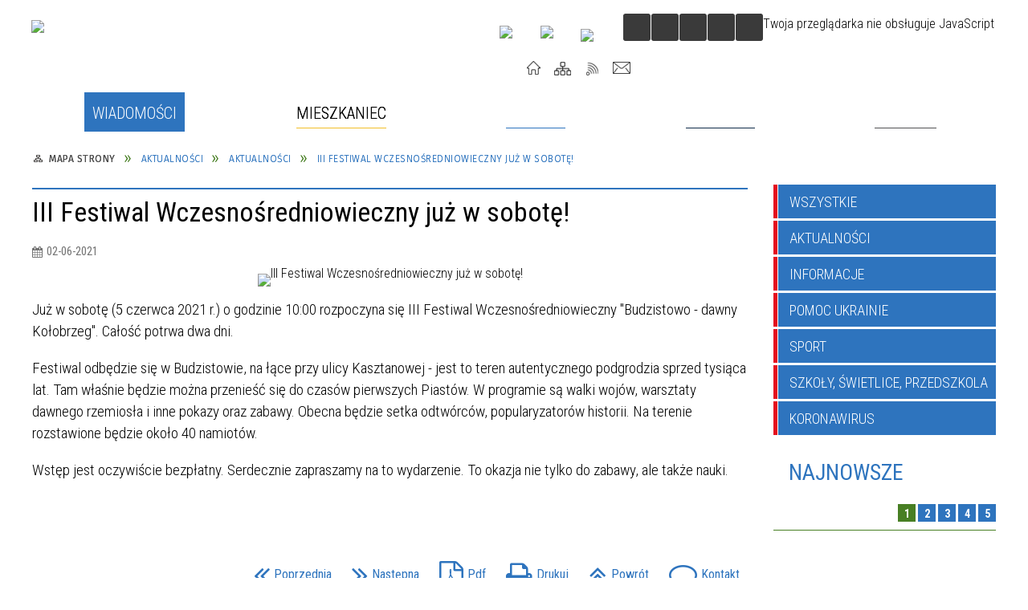

--- FILE ---
content_type: text/html; charset=utf-8
request_url: http://www.gmina.kolobrzeg.pl/aktualnosc-1981-iii_festiwal_wczesnosredniowieczny_juz.html
body_size: 43023
content:
<!DOCTYPE html>
<html lang="pl"  itemscope="itemscope" itemtype="http://schema.org/WebPage" xmlns="http://www.w3.org/1999/xhtml">
    <head>
        <!-- METAS - - - - - - - - - - - - - - - - - - - - - - - - - - - - - -->
        <title itemprop="name">III Festiwal Wczesnośredniowieczny już w sobotę!  - Aktualności - Kołobrzeg – Gmina Kołobrzeg: informacje, kultura, sport, turystyka</title>
<meta http-equiv="Content-Type" content="text/html; charset=utf-8">
	<meta name="title" content="III Festiwal Wczesnośredniowieczny już w sobotę!  - Aktualności - Kołobrzeg – Gmina Kołobrzeg: informacje, kultura, sport, turystyka">
	<meta name="description" content="Gmina nadmorska Kołobrzeg – najważniejsze informacje i wydarzenia z regionu dla mieszkańców, inwestorów i turystów. Kalendarz imprez, informator i inne.">
	<meta name="keywords" content="kołobrzeg, gmina, informacje, wiadomości, atrakcje">
	<meta name="author" content="CONCEPT Intermedia www.sam3.pl">
	<meta name="robots" content="index, follow">
        <meta name="viewport" content="width=device-width" >        
        	
	<!-- <meta property="og:image" content="http://www.gmina.kolobrzeg.pl/uploads2/photo.jpg"> -->
	
                    <meta property="og:image" content="https://www.gmina.kolobrzeg.pl/uploads/pub/news/news_1981/zajawki/cf5fadd8f9c4b497ba7178cc11aa91724484cd82.jpg">
            <meta property="og:title" content="III Festiwal Wczesnośredniowieczny już w sobotę! ">
    <meta property="og:description" content="Już w sobotę (5 czerwca 2021 r.) rozpoczyna się III Festiwal Wczesnośredniowieczny "Budzistowo - dawny Kołobrzeg". ">
    <meta property="og:site_name" content="UG Kołobrzeg">
    <meta property="og:url" content="http://www.gmina.kolobrzeg.pl/aktualnosc-1981-iii_festiwal_wczesnosredniowieczny_juz.html">
    <meta property="og:type" content="article">
    
    <meta name="twitter:title" content="III Festiwal Wczesnośredniowieczny już w sobotę! ">
    <meta name="twitter:description" content="Już w sobotę (5 czerwca 2021 r.) rozpoczyna się III Festiwal Wczesnośredniowieczny "Budzistowo - dawny Kołobrzeg". ">
    <meta name="twitter:image" content="http://www.gmina.kolobrzeg.pl/uploads/pub/news/news_1981/zajawki/orginal_cf5fadd8f9c4b497ba7178cc11aa91724484cd82.jpg">
    <!--<meta name="twitter:card" content="http://www.gmina.kolobrzeg.pl/uploads/pub/news/news_1981/zajawki/thumb_cf5fadd8f9c4b497ba7178cc11aa91724484cd82.jpg">-->
    
    <meta name="twitter:card" content="summary" >
    <meta name="twitter:site" content="https://www.gmina.kolobrzeg.pl/aktualnosc-1981-iii_festiwal_wczesnosredniowieczny_juz.html" >
    
        <!-- EXTERNALS - - - - - - - - - - - - - - - - - - - - - - - - - - - -->		
        <link rel="shortcut icon" href="/themes/skin_01/images/favicon.ico" >
        <link rel="alternate" type="application/rss+xml"  title="RSS 2.0" href="http://www.gmina.kolobrzeg.pl/aktualnosci.xml">
		
		

		
        	<link rel="stylesheet" type="text/css" media="all" href="/themes/skin_01/css/common.css">
	<link rel="stylesheet" type="text/css" media="all" href="/css/concept.gallery.css">
	<link rel="stylesheet" type="text/css" media="all" href="/css/_global.css">
	<link rel="stylesheet" type="text/css" media="screen" href="/wcag_video_player/ableplayer.min.css">
	<link rel="stylesheet" type="text/css" media="all" href="/css/icons_library.css">
	<link rel="stylesheet" type="text/css" media="screen" href="/css/jquery-ui-1.13.2/jquery-ui.min.css">
	<link rel="stylesheet" type="text/css" media="screen" href="/js/fancyBox/jquery.fancybox.css">
	<link rel="stylesheet" type="text/css" media="print" href="/css/print_strona.css">
	<link rel="stylesheet" type="text/css" media="all" href="/themes/skin_01/css/responsive.css">
	<link rel="stylesheet" type="text/css" media="all" href="/themes/skin_01/css/_multisite.css">
	<link rel="stylesheet" type="text/css" media="all" href="/css/concept-carousel.css">

        <!-- JAVASCRIPTS - - - - - - - - - - - - - - - - - - - - - - - - - - -->
                
                
        <script src="/js/jquery/jquery-3.5.0.min.js"></script>
                
        <script src="/js/jquery/jquery-ui-1.13.2.min.js"></script>
        <script src="/js/hammer.min.js"></script>
	<script src="/js/whcookies.min.js" ></script>
        <script src="/js/jquery/jquery.ui.datepicker.min.js"></script> 
        <script src="/js/jquery/jquery-ui-timepicker-addon.min.js"></script> 
        
        <script>
//<![CDATA[
document.write("<style>.zajawka { visibility: hidden; }</style>");
//]]>
</script>
        <!-- cdn for modernizr, if you haven't included it already -->
        <!-- script src="http://cdn.jsdelivr.net/webshim/1.12.4/extras/modernizr-custom.js"></script -->
        <!-- polyfiller file to detect and load polyfills -->
        <!-- script src="http://cdn.jsdelivr.net/webshim/1.12.4/polyfiller.js"></script -->

                <script>
        function get_upload_image_size(dimension)
        {
        if($dimension == 'x')
        return 277;
        else
        return 277;
        }
        </script>
        
        <script src="/js/../themes/skin_01/js/multisite.js"></script>
<script src="/js/menu.min.js"></script>
<script src="/js/functions.js"></script>
<script src="/js/jquery/concept-rotator.js"></script>
<script src="/js/jquery/jquery.easing.1.3.js"></script>
<script src="/js/gsap/TweenMax.min.js"></script>
<script src="/js/gsap/plugins/ScrollToPlugin.min.js"></script>
<script src="/js/gsap/plugins/CSSPlugin.min.js"></script>
<script src="/js/gsap/easing/EasePack.min.js"></script>
<script src="/js/concept.gallery.js?ver=3.0"></script>
<script src="/js/akceslab-ytplayer.js"></script>
<script src="/wcag_video_player/ableplayer.min.js"></script>
<script src="/wcag_video_player/thirdparty/js.cookie.js"></script>
<script src="/js/concept_carousel_v1_0.js"></script>
		
        <meta name=”deklaracja-dostępności” content=”/deklaracja_dostepnosci.html”>
    </head>
        <body class="module-aktualnosci action-show">
       
                <div class="page_title" style="display: none">
            UG Kołobrzeg - www.gmina.kolobrzeg.pl
<br><span class="data">Wygenerowano:&nbsp;28-01-2026</span>        </div>
        
        <h1 hidden>UG Kołobrzeg - www.gmina.kolobrzeg.pl
</h1>

        <div id="page_content">       
            <div id="overlay" onclick="clear_other_mobile_active_elements();toggle_body_overflow();"></div>
            <div id="page_container">                <table role="presentation" id="table_1" class="sekcja-paneli" style="width: 100%;">
<tbody>	<tr>
		<td id="PAN_HEAD" class="panel">
			<div>
<div class="wcag_links">
	<div class="links">
		<div class="hidden">
			<a href="#content" data-offset="-300" class="scroll_to">Przejdź do treści</a>
		</div>
		
		<div class="hidden"><div tabindex="0" onclick="jQuery('body').scrollTo('*[id^=\'search_comn_\']'); jQuery('*[id^=\'search_comn_\']').val('').focus();">Przejdź do Wyszukiwarki</div></div>
		<div class="hidden"><a class="mapa_strony" tabindex="0" href="/mapa_strony.html">Przejdź do mapy strony</a></div>
		<div class="hidden"><div tabindex="0" onclick="jQuery('body').scrollTo('*[id^=\'mainMenu_\']'); jQuery(':focusable', jQuery('*[id^=\'mainMenu_\']'))[0].focus();">Przejdź do Menu</div></div>
	</div>
</div>

<script>
	jQuery('.scroll_to').css('cursor' , 'pointer').click(function () {
	var target = jQuery(this).attr('href');
	jQuery('html, body').animate({
	scrollTop: jQuery(target).offset().top -140
	}, 1000);
	});
</script>



        
	

    <div class="miejsce-banerowe logo_w_naglowku " >
        <div class="pole-banerowe noprint" style="flex-grow: 1; " >
<a href="/" target="_self"><img src="/uploads/pub/img_files/img_7273/logo.png" width="386" height="81" alt="logo w nagłówku" loading="lazy" title="" onclick="jQuery.ajax({
	type:'POST',
	url:'/banery/click/id/7273.html',
	dataType:'html'})"><span class="baner_title" style="display:none;">logo w nagłówku</span></a></div>
<div class="noprint pole-banerowe">
<script defer>
    (function(d){
      var s = d.createElement("script");
      /* uncomment the following line to override default position*/
      /* s.setAttribute("data-position", 3);*/
      /* uncomment the following line to override default size (values: small, large)*/
      /* s.setAttribute("data-size", "small");*/
      /* uncomment the following line to override default language (e.g., fr, de, es, he, nl, etc.)*/
      /* s.setAttribute("data-language", "language");*/
      /* uncomment the following line to override color set via widget (e.g., #053f67)*/
       s.setAttribute("data-color", "#2E74BE");
      /* uncomment the following line to override type set via widget (1=person, 2=chair, 3=eye, 4=text)*/
      /* s.setAttribute("data-type", "1");*/
      /* s.setAttribute("data-statement_text:", "Our Accessibility Statement");*/
      /* s.setAttribute("data-statement_url", "http://www.example.com/accessibility")";*/
      /* uncomment the following line to override support on mobile devices*/
      /* s.setAttribute("data-mobile", true);*/
      /* uncomment the following line to set custom trigger action for accessibility menu*/
      /* s.setAttribute("data-trigger", "triggerId")*/
      s.setAttribute("data-account", "MsFIrZrGxc");
      s.setAttribute("defer", "true");
      s.setAttribute("src", "https://cdn.userway.org/widget.js");
      (d.body || d.head).appendChild(s);
    })(document)
    </script>
    <noscript>Please ensure Javascript is enabled for purposes of <a href="https://userway.org">website accessibility</a></noscript>
  
</div>
        </div>




    <div class="miejsce-banerowe logo_docked " >
        <div class="pole-banerowe noprint" style="flex-grow: 1; " >
<a href="/" target="_self"><img src="/uploads/pub/img_files/img_7309/docked.png" width="133" height="45" alt="logo zadokowane" loading="lazy" title="" onclick="jQuery.ajax({
	type:'POST',
	url:'/banery/click/id/7309.html',
	dataType:'html'})"><span class="baner_title" style="display:none;">logo zadokowane</span></a></div>
        </div>




    <div class="miejsce-banerowe ikonki_pod_wyszukiwarka " >
        <div class="pole-banerowe noprint" style="flex-grow: 1; " >
<a href="https://www.youtube.com/user/gminakolobrzeg" target="_blank"><img src="/uploads/pub/img_files/img_7333/youtube.png" width="31" height="31" alt="Youtube - kliknięcie spowoduje otwarcie nowego okna" loading="lazy" title="Youtube" onclick="jQuery.ajax({
	type:'POST',
	url:'/banery/click/id/7333.html',
	dataType:'html'})"><span class="baner_title" style="display:none;">Youtube</span></a></div>
<div class="pole-banerowe noprint" style="flex-grow: 1; " >
<a href="https://www.facebook.com/gminakolobrzeg/" target="_blank"><img src="/uploads/pub/img_files/img_7350/fb.png" width="32" height="32" alt="Facebook - kliknięcie spowoduje otwarcie nowego okna" loading="lazy" title="Facebook" onclick="jQuery.ajax({
	type:'POST',
	url:'/banery/click/id/7350.html',
	dataType:'html'})"><span class="baner_title" style="display:none;">Facebook</span></a></div>
<div class="pole-banerowe noprint" style="flex-grow: 1; " >
<a href="http://bip.gmina.kolobrzeg.pl/" target="_blank"><img src="/uploads/pub/img_files/img_7351/bip.png" width="29" height="34" alt="BIP - kliknięcie spowoduje otwarcie nowego okna" loading="lazy" title="BIP" onclick="jQuery.ajax({
	type:'POST',
	url:'/banery/click/id/7351.html',
	dataType:'html'})"><span class="baner_title" style="display:none;">BIP</span></a></div>
        </div>


<script>
    function toggleGlobalPause()
    {
        globalPause = !globalPause;
        jQuery("#hyperss .slide-image").toggleClass("stopped");
        jQuery(".stop-anim").toggleClass("play");

        var x = jQuery(".stop-anim").text();

        if (x == 'Wznów animacje') {
            jQuery(".stop-anim").text("Zatrzymaj animacje");
            jQuery(".stop-anim").attr("title", "Zatrzymaj animacje");
        } else {
            jQuery(".stop-anim").text("Wznów animacje");
            jQuery(".stop-anim").attr("title", "Wznów animacje");
        }
    }
</script>	

<div class="accesible" >
   <div class="stop-anim" title="Zatrzymaj animacje" tabindex="0" onclick="toggleGlobalPause();">Zatrzymaj animacje</div>
        <div class="wheelchair" title="Informacje o dostępności" onclick="location = ('http://www.gmina.kolobrzeg.pl/strona-3723-informacje_o_dostepnosci.html');"></div>
    <div class="deklaracja_dostep" title="Deklaracja dostępności" onclick="location = ('http://www.gmina.kolobrzeg.pl/deklaracja_dostepnosci.html');"></div>
    <div class="deaf" title="Informacje dla niesłyszących" onclick="location = ('http://www.gmina.kolobrzeg.pl/strona-3724-informacje_dla_nieslyszacych.html');"></div>
    <div class="contrast" title="Informacje o kontraście" onclick="location = ('http://www.gmina.kolobrzeg.pl/strona-3725-informacja_o_kontrascie.html');"></div>
    </div>

<section class="component wyszukiwarka-wrapper " >

            <header class="belka hidden-wcag">
            <h2 class="title"><span>Wyszukiwarka</span></h2>
        </header>
    
    <div class="comn-wyszukiwarka" role="search">
        
        
        <div id="search_box_comn_srch_521dc8b00855488b87915ca3683a67e9">
            <span class="warning show-delayed">Twoja przeglądarka nie obsługuje JavaScript</span>
        </div>

        <div class="cl"></div>
    </div>

    <script>
//<![CDATA[
jQuery.ajax({
	type:'POST',
	url:'/Common/getSearchAllForm/disp/none/hash_id/comn_srch_521dc8b00855488b87915ca3683a67e9.html',
	dataType:'html',
	success:function(data, textStatus){jQuery('#search_box_comn_srch_521dc8b00855488b87915ca3683a67e9').html(data);},
	complete:function(XMLHttpRequest, textStatus){wcagstinks(jQuery("#adv_form")); updateAdvSearchWidth(); jQuery("#adv_form");}})
//]]>
</script>
</section>


    <div class="miejsce-banerowe ikonki_standardowe " >
        <div class="noprint pole-banerowe">
<div class="topMenu_infobar">
    <div class="links">     

      <a href="/" class="home">Start</a>
		
      <a href="/mapa_strony.html" class="mapa_strony">Mapa Strony</a>  
		
      <a href="/aktualnosci.xml" class="rss">RSS</a>
      
      <a href="/kontakt.html" class="poczta">Kontakt</a>
      
      <div class="cl" style="float: none; height: 0;"></div>
        
    </div>
</div>
</div>
        </div>


<div class="cl"></div>
<nav class="glowneMenu" data-component-name="comn_mainmenu" id="mainMenu_87d383a31dd82e324990b36ce4efa390-wrapper" aria-labelledby="mainMenu_87d383a31dd82e324990b36ce4efa390-label">   
    <h2 id="mainMenu_87d383a31dd82e324990b36ce4efa390-label" class="hidden-wcag">Menu główne 1</h2>
    <div class="okazja_top2"></div>
    <div class="okazja_top3"></div>
    		
				
        <ul class="mainMenu " id="comn_87d383a31dd82e324990b36ce4efa390">
         <li class="block block_nr_1" id="comn_87d383a31dd82e324990b36ce4efa390_pos_1" data-color="#e40d1e">
<a target="_self" class="menu-level-1 no-submenu" style="color:#fff; border-color:#e40d1e; background: #e40d1e;" href="/aktualnosci-lista.html"><span class="menu_select_left" style="background:#e40d1e;"></span><span class="menu_select_right" style="background:#e40d1e;"></span><span class="menu_select_bottom" style="background:#e40d1e;"></span><span style="background:#e40d1e;" class="tytul_menu">Wiadomości</span></a>
</li> <li class="block block_nr_2" id="comn_87d383a31dd82e324990b36ce4efa390_pos_2" data-color="#f2bf29">
<a target="_self" class="menu-level-1 with-submenu" style="color:#000; border-color:#f2bf29; background: #f2bf29;" href="/strona-1-mieszkaniec.html"><span class="menu_select_left" style="background:#f2bf29;"></span><span class="menu_select_right" style="background:#f2bf29;"></span><span class="menu_select_bottom" style="background:#f2bf29;"></span><span style="background:#f2bf29;" class="tytul_menu">Mieszkaniec</span></a>
<span class="main-menu-toggler" onclick="mainMenuTogglePosition(this);"></span><div class="sub-block-menu js-display-none" style="height: 0; background: #f2bf29; border-color: #f2bf29; ">
<h2 style="border-bottom-color: #f2bf29;  background-color: #f2bf29; ">Mieszkaniec</h2>
<ul class="level-1-wrapper">
<li class="level-1" style="color:#000; background-color: #f2bf29;"><a target="_self" class="menu-level-2" style="" href="/strona-23-urzad_gminy.html"><span class="label" style="background: #f2bf29; border-color: #f2bf29;" title=""></span>Urząd Gminy</a><div class="extra-box"><div><ul class="tiled-list" id="port_68ce897c3229f98e4270bc35542dc632-switcher">
    <li class="tile-wrapper" id="port_68ce897c3229f98e4270bc35542dc632-0" ><a target="_blank" style="color:#000; background: #f2bf29;" href="/strona-88-spis_telefonow.html">Spis telefonów</a><div class="menu-extra-zaj" style="display: none;"><div class="zajawka port_zaj "><a target="_blank" href="/strona-88-spis_telefonow.html"><span class="box-left" style="width: 277px;">
    <img alt="" loading="lazy" width="277" height="277" src="/uploads/pub/strony/strona_88/zajawki/thumb_pl_telefon.jpg">
  
    <span class="etykieta_zajawka">      
    	<span class="label" style="background: #f2bf29; border-color: #f2bf29;" title=""></span>      
    </span> 
  
  	<span class="prewrap">
      <span class="title_wrapper">
        <span class="title"> 
          Spis telefonów    
        </span>
      </span>
    </span>
  
</span>

<span class="box-right">
    
  
  <span class="title">    
    <span class="etykieta_zajawka" style="display:none;">      
    	<span class="label" style="background: #f2bf29; border-color: #f2bf29;" title=""></span>      
    </span>    
    Spis telefonów    
  </span>
  
  <span class="tresc">
    Urząd Gminy czynny jest od poniedziałku do piątku, zobacz numery telefonów do poszczególnych referatów urzędu
  </span>

  <span class="zajawka_click">
    kliknij, aby przejść do dalszej części informacji
  </span>

</span>
</a></div></div></li><li class="tile-wrapper" id="port_68ce897c3229f98e4270bc35542dc632-1" ><a target="_blank" style="color:#000; background: #f2bf29;" href="/strona-87-ogloszenia_komunikaty.html">Ogłoszenia, komunikaty</a><div class="menu-extra-zaj" style="display: none;"><div class="zajawka port_zaj non_tresc"><a target="_blank" href="/strona-87-ogloszenia_komunikaty.html"><span class="box-left" style="width: 277px;">
    <img alt="" loading="lazy" width="277" height="277" src="/uploads/pub/strony/strona_87/zajawki/thumb_pl_ogloszenie.JPG">
  
    <span class="etykieta_zajawka">      
    	<span class="label" style="background: #f2bf29; border-color: #f2bf29;" title=""></span>      
    </span> 
  
  	<span class="prewrap">
      <span class="title_wrapper">
        <span class="title"> 
          Ogłoszenia, komunikaty    
        </span>
      </span>
    </span>
  
</span>

<span class="box-right">
    
  
  <span class="title">    
    <span class="etykieta_zajawka" style="display:none;">      
    	<span class="label" style="background: #f2bf29; border-color: #f2bf29;" title=""></span>      
    </span>    
    Ogłoszenia, komunikaty    
  </span>
  
  <span class="tresc">
    
  </span>

  <span class="zajawka_click">
    kliknij, aby przejść do dalszej części informacji
  </span>

</span>
</a></div></div></li><li class="tile-wrapper" id="port_68ce897c3229f98e4270bc35542dc632-2" ><a target="_blank" style="color:#000; background: #f2bf29;" href="/strona-89-poradnik_interesanta.html">Poradnik interesanta</a><div class="menu-extra-zaj" style="display: none;"><div class="zajawka port_zaj non_tresc"><a target="_blank" href="/strona-89-poradnik_interesanta.html"><span class="box-left" style="width: 277px;">
    <img alt="zdjecie tarasu widokowego " loading="lazy" width="277" height="277" src="/uploads/pub/strony/strona_89/zajawki/thumb_16e5cbe7cf0bcbb5c2e2ab10f464d3cd142cf99a.jpg">
  
    <span class="etykieta_zajawka">      
    	<span class="label" style="background: #f2bf29; border-color: #f2bf29;" title=""></span>      
    </span> 
  
  	<span class="prewrap">
      <span class="title_wrapper">
        <span class="title"> 
          Poradnik interesanta    
        </span>
      </span>
    </span>
  
</span>

<span class="box-right">
    
  
  <span class="title">    
    <span class="etykieta_zajawka" style="display:none;">      
    	<span class="label" style="background: #f2bf29; border-color: #f2bf29;" title=""></span>      
    </span>    
    Poradnik interesanta    
  </span>
  
  <span class="tresc">
    
  </span>

  <span class="zajawka_click">
    kliknij, aby przejść do dalszej części informacji
  </span>

</span>
</a></div></div></li><li class="tile-wrapper" id="port_68ce897c3229f98e4270bc35542dc632-3" ><a target="_blank" style="color:#000; background: #f2bf29;" href="/strona-460-rodo_informacje.html">RODO - informacje</a><div class="menu-extra-zaj" style="display: none;"><div class="zajawka port_zaj non_tresc"><a target="_blank" href="/strona-460-rodo_informacje.html"><span class="box-left" style="width: 277px;">
    <img alt="Symboliczne logo Rzporządzenia O Ochronie Danych" loading="lazy" width="277" height="277" src="/uploads/pub/strony/strona_460/zajawki/thumb_8d677052f118d60420ec05af2afba8cc41044bc2.jpg">
  
    <span class="etykieta_zajawka">      
    	<span class="label" style="background: #f2bf29; border-color: #f2bf29;" title=""></span>      
    </span> 
  
  	<span class="prewrap">
      <span class="title_wrapper">
        <span class="title"> 
          RODO - informacje    
        </span>
      </span>
    </span>
  
</span>

<span class="box-right">
    
  
  <span class="title">    
    <span class="etykieta_zajawka" style="display:none;">      
    	<span class="label" style="background: #f2bf29; border-color: #f2bf29;" title=""></span>      
    </span>    
    RODO - informacje    
  </span>
  
  <span class="tresc">
    
  </span>

  <span class="zajawka_click">
    kliknij, aby przejść do dalszej części informacji
  </span>

</span>
</a></div></div></li><li class="tile-wrapper" id="port_68ce897c3229f98e4270bc35542dc632-4" ><a target="_self" style="color:#000; background: #f2bf29;" href="/strona-97-gospodarka_odpadami.html">Gospodarka odpadami</a><div class="menu-extra-zaj" style="display: none;"><div class="zajawka port_zaj "><a target="_self" href="/strona-97-gospodarka_odpadami.html"><span class="box-left" style="width: 277px;">
    <img alt="eko gmina kołobrzeg" loading="lazy" width="277" height="277" src="/uploads/pub/strony/strona_97/zajawki/thumb_pl_pl_elementy_0001.png">
  
    <span class="etykieta_zajawka">      
    	<span class="label" style="background: #f2bf29; border-color: #f2bf29;" title=""></span>      
    </span> 
  
  	<span class="prewrap">
      <span class="title_wrapper">
        <span class="title"> 
          Gospodarka odpadami    
        </span>
      </span>
    </span>
  
</span>

<span class="box-right">
    
  
  <span class="title">    
    <span class="etykieta_zajawka" style="display:none;">      
    	<span class="label" style="background: #f2bf29; border-color: #f2bf29;" title=""></span>      
    </span>    
    Gospodarka odpadami    
  </span>
  
  <span class="tresc">
    Eko Gmina - Tu znajdziecie Państwo wszystkie informacje i dokumenty dotyczące gospodarki odpadami w Gminie Kołobrzeg
  </span>

  <span class="zajawka_click">
    kliknij, aby przejść do dalszej części informacji
  </span>

</span>
</a></div></div></li><li class="tile-wrapper" id="port_68ce897c3229f98e4270bc35542dc632-5" ><a target="_self" style="color:#000; background: #f2bf29;" href="/strona-91-eportal_portal_podatkowy_gminy.html">Eportal - Portal Podatkowy Gminy</a><div class="menu-extra-zaj" style="display: none;"><div class="zajawka port_zaj "><a target="_self" href="/strona-91-eportal_portal_podatkowy_gminy.html"><span class="box-left" style="width: 277px;">
    <img alt="" loading="lazy" width="277" height="277" src="/uploads/pub/strony/strona_91/zajawki/thumb_pl_portal_podatkowy.jpg">
  
    <span class="etykieta_zajawka">      
    	<span class="label" style="background: #f2bf29; border-color: #f2bf29;" title=""></span>      
    </span> 
  
  	<span class="prewrap">
      <span class="title_wrapper">
        <span class="title"> 
          Eportal - Portal Podatkowy Gminy    
        </span>
      </span>
    </span>
  
</span>

<span class="box-right">
    
  
  <span class="title">    
    <span class="etykieta_zajawka" style="display:none;">      
    	<span class="label" style="background: #f2bf29; border-color: #f2bf29;" title=""></span>      
    </span>    
    Eportal - Portal Podatkowy Gminy    
  </span>
  
  <span class="tresc">
    Mieszkańcy Gminy Kołobrzeg mogą sprawdzić stan swoich zobowiązań wobec gminy korzystając z internetu. Zobacz jak to zrobić.
  </span>

  <span class="zajawka_click">
    kliknij, aby przejść do dalszej części informacji
  </span>

</span>
</a></div></div></li><li class="tile-wrapper" id="port_68ce897c3229f98e4270bc35542dc632-6" ><a target="_blank" style="color:#000; background: #f2bf29;" href="/strona-90-podatki_i_oplaty_lokalne.html">Podatki i opłaty lokalne</a><div class="menu-extra-zaj" style="display: none;"><div class="zajawka port_zaj "><a target="_blank" href="/strona-90-podatki_i_oplaty_lokalne.html"><span class="box-left" style="width: 277px;">
    <img alt="" loading="lazy" width="277" height="277" src="/uploads/pub/strony/strona_90/zajawki/thumb_pl_podatki.jpg">
  
    <span class="etykieta_zajawka">      
    	<span class="label" style="background: #f2bf29; border-color: #f2bf29;" title=""></span>      
    </span> 
  
  	<span class="prewrap">
      <span class="title_wrapper">
        <span class="title"> 
          Podatki i opłaty lokalne    
        </span>
      </span>
    </span>
  
</span>

<span class="box-right">
    
  
  <span class="title">    
    <span class="etykieta_zajawka" style="display:none;">      
    	<span class="label" style="background: #f2bf29; border-color: #f2bf29;" title=""></span>      
    </span>    
    Podatki i opłaty lokalne    
  </span>
  
  <span class="tresc">
    Tu znajdziesz aktualne wzory dokumentów, obowiązujące opłaty i podatki na terenie Gminy Kołobrzeg, bieżące uchwały podatkowe, wysokości stawek
  </span>

  <span class="zajawka_click">
    kliknij, aby przejść do dalszej części informacji
  </span>

</span>
</a></div></div></li><li class="tile-wrapper" id="port_68ce897c3229f98e4270bc35542dc632-7" ><a target="_self" style="color:#000; background: #f2bf29;" href="/strona-93-eurzad_epuap.html">Eurząd, Epuap</a><div class="menu-extra-zaj" style="display: none;"><div class="zajawka port_zaj "><a target="_self" href="/strona-93-eurzad_epuap.html"><span class="box-left" style="width: 277px;">
    <img alt="ePUAP" loading="lazy" width="277" height="277" src="/uploads/pub/strony/strona_93/zajawki/thumb_pl_epuap_logo.jpg">
  
    <span class="etykieta_zajawka">      
    	<span class="label" style="background: #f2bf29; border-color: #f2bf29;" title=""></span>      
    </span> 
  
  	<span class="prewrap">
      <span class="title_wrapper">
        <span class="title"> 
          Eurząd, Epuap    
        </span>
      </span>
    </span>
  
</span>

<span class="box-right">
    
  
  <span class="title">    
    <span class="etykieta_zajawka" style="display:none;">      
    	<span class="label" style="background: #f2bf29; border-color: #f2bf29;" title=""></span>      
    </span>    
    Eurząd, Epuap    
  </span>
  
  <span class="tresc">
    Elektroniczna skrzynka podawcza. Już od dzisiaj niektóre sprawy z Urzędem można załatwiać przez internet, bez wychodzenia z domu. Zapraszamy do zapoznania się z nowymi możliwościami, które udostępnia platforma ePUAP.
  </span>

  <span class="zajawka_click">
    kliknij, aby przejść do dalszej części informacji
  </span>

</span>
</a></div></div></li><li class="tile-wrapper" id="port_68ce897c3229f98e4270bc35542dc632-8" ><a target="_blank" style="color:#000; background: #f2bf29;" href="/strona-95-budzet_gminy.html">Budżet gminy</a><div class="menu-extra-zaj" style="display: none;"><div class="zajawka port_zaj "><a target="_blank" href="/strona-95-budzet_gminy.html"><span class="box-left" style="width: 277px;">
    <img alt="" loading="lazy" width="277" height="277" src="/uploads/pub/strony/strona_95/zajawki/thumb_pl_budzet.jpg">
  
    <span class="etykieta_zajawka">      
    	<span class="label" style="background: #f2bf29; border-color: #f2bf29;" title=""></span>      
    </span> 
  
  	<span class="prewrap">
      <span class="title_wrapper">
        <span class="title"> 
          Budżet gminy    
        </span>
      </span>
    </span>
  
</span>

<span class="box-right">
    
  
  <span class="title">    
    <span class="etykieta_zajawka" style="display:none;">      
    	<span class="label" style="background: #f2bf29; border-color: #f2bf29;" title=""></span>      
    </span>    
    Budżet gminy    
  </span>
  
  <span class="tresc">
    W tym miejscu mogą się Państwo zapoznać z planowanymi dochodami i wydatkami Gminy Kołobrzeg, sprawdzić jakie inwestycje ujęto w poszczególnym roku, na co wydawane są Państwa pieniądze
  </span>

  <span class="zajawka_click">
    kliknij, aby przejść do dalszej części informacji
  </span>

</span>
</a></div></div></li><li class="tile-wrapper" id="port_68ce897c3229f98e4270bc35542dc632-9" ><a target="_self" style="color:#000; background: #f2bf29;" href="/strona-285-pomoc_rodzinom.html">Pomoc rodzinom</a><div class="menu-extra-zaj" style="display: none;"><div class="zajawka port_zaj "><a target="_self" href="/strona-285-pomoc_rodzinom.html"><span class="box-left" style="width: 277px;">
    <img alt="Pomoc rodzinie" loading="lazy" width="277" height="277" src="/uploads/pub/strony/strona_285/zajawki/thumb_pl_rodzina_pomoc.jpg">
  
    <span class="etykieta_zajawka">      
    	<span class="label" style="background: #f2bf29; border-color: #f2bf29;" title=""></span>      
    </span> 
  
  	<span class="prewrap">
      <span class="title_wrapper">
        <span class="title"> 
          Pomoc rodzinom    
        </span>
      </span>
    </span>
  
</span>

<span class="box-right">
    
  
  <span class="title">    
    <span class="etykieta_zajawka" style="display:none;">      
    	<span class="label" style="background: #f2bf29; border-color: #f2bf29;" title=""></span>      
    </span>    
    Pomoc rodzinom    
  </span>
  
  <span class="tresc">
    Jeżeli doświadczasz przemocy lub jesteś sprawcą przemocy, ktoś z Twoich bliskich nadużywa alkoholu lub innych środków psychoaktywnych, daj sobie pomóc
  </span>

  <span class="zajawka_click">
    kliknij, aby przejść do dalszej części informacji
  </span>

</span>
</a></div></div></li><li class="tile-wrapper" id="port_68ce897c3229f98e4270bc35542dc632-10" ><a target="_blank" style="color:#000; background: #f2bf29;" href="/strona-332-gminny_osrodek_pomocy_spolecznej.html">Gminny Ośrodek Pomocy Społecznej</a><div class="menu-extra-zaj" style="display: none;"><div class="zajawka port_zaj "><a target="_blank" href="/strona-332-gminny_osrodek_pomocy_spolecznej.html"><span class="box-left" style="width: 277px;">
    <img alt="GOPS" loading="lazy" width="277" height="277" src="/uploads/pub/strony/strona_332/zajawki/thumb_pl_gops.jpg">
  
    <span class="etykieta_zajawka">      
    	<span class="label" style="background: #f2bf29; border-color: #f2bf29;" title=""></span>      
    </span> 
  
  	<span class="prewrap">
      <span class="title_wrapper">
        <span class="title"> 
          Gminny Ośrodek Pomocy Społecznej    
        </span>
      </span>
    </span>
  
</span>

<span class="box-right">
    
  
  <span class="title">    
    <span class="etykieta_zajawka" style="display:none;">      
    	<span class="label" style="background: #f2bf29; border-color: #f2bf29;" title=""></span>      
    </span>    
    Gminny Ośrodek Pomocy Społecznej    
  </span>
  
  <span class="tresc">
    Dane kontaktowe do pracowników GOPS, świadczenia, wzory dokumentów, organizacja i inne przydatne informacje. Ośrodek jest czynny od poniedziałku do piątku od godziny 7.30 do 15.30, Kołobrzeg ul. Trzebiatowska 48b.
  </span>

  <span class="zajawka_click">
    kliknij, aby przejść do dalszej części informacji
  </span>

</span>
</a></div></div></li><li class="tile-wrapper" id="port_68ce897c3229f98e4270bc35542dc632-11" ><a target="_blank" style="color:#000; background: #f2bf29;" href="/strona-410-centralna_ewidencja_i_informacja_o.html">Centralna Ewidencja i Informacja o Działalności Gospodarczej</a><div class="menu-extra-zaj" style="display: none;"><div class="zajawka port_zaj non_tresc"><a target="_blank" href="/strona-410-centralna_ewidencja_i_informacja_o.html"><span class="box-left" style="width: 277px;">
    <img alt="" loading="lazy" width="277" height="277" src="/uploads/pub/strony/strona_410/zajawki/thumb_pl_cedig.jpg">
  
    <span class="etykieta_zajawka">      
    	<span class="label" style="background: #f2bf29; border-color: #f2bf29;" title=""></span>      
    </span> 
  
  	<span class="prewrap">
      <span class="title_wrapper">
        <span class="title"> 
          Centralna Ewidencja i Informacja o Działalności Gospodarczej    
        </span>
      </span>
    </span>
  
</span>

<span class="box-right">
    
  
  <span class="title">    
    <span class="etykieta_zajawka" style="display:none;">      
    	<span class="label" style="background: #f2bf29; border-color: #f2bf29;" title=""></span>      
    </span>    
    Centralna Ewidencja i Informacja o Działalności Gospodarczej    
  </span>
  
  <span class="tresc">
    
  </span>

  <span class="zajawka_click">
    kliknij, aby przejść do dalszej części informacji
  </span>

</span>
</a></div></div></li><li class="tile-wrapper" id="port_68ce897c3229f98e4270bc35542dc632-12" ><a target="_blank" style="color:#000; background: #f2bf29;" href="/strona-425-karta_duzej_rodziny.html">Karta Dużej Rodziny</a><div class="menu-extra-zaj" style="display: none;"><div class="zajawka port_zaj non_tresc"><a target="_blank" href="/strona-425-karta_duzej_rodziny.html"><span class="box-left" style="width: 277px;">
    <img alt="" loading="lazy" width="277" height="277" src="/uploads/pub/strony/strona_425/zajawki/thumb_pl_karta_duzej_rodziny.jpg">
  
    <span class="etykieta_zajawka">      
    	<span class="label" style="background: #f2bf29; border-color: #f2bf29;" title=""></span>      
    </span> 
  
  	<span class="prewrap">
      <span class="title_wrapper">
        <span class="title"> 
          Karta Dużej Rodziny    
        </span>
      </span>
    </span>
  
</span>

<span class="box-right">
    
  
  <span class="title">    
    <span class="etykieta_zajawka" style="display:none;">      
    	<span class="label" style="background: #f2bf29; border-color: #f2bf29;" title=""></span>      
    </span>    
    Karta Dużej Rodziny    
  </span>
  
  <span class="tresc">
    
  </span>

  <span class="zajawka_click">
    kliknij, aby przejść do dalszej części informacji
  </span>

</span>
</a></div></div></li><li class="tile-wrapper" id="port_68ce897c3229f98e4270bc35542dc632-13" ><a target="_self" style="color:#000; background: #f2bf29;" href="/strona-426-zachodniopomorska_karta_rodziny_seniora.html">Zachodniopomorska Karta Rodziny/Seniora</a><div class="menu-extra-zaj" style="display: none;"><div class="zajawka port_zaj "><a target="_self" href="/strona-426-zachodniopomorska_karta_rodziny_seniora.html"><span class="box-left" style="width: 277px;">
    <img alt="" loading="lazy" width="277" height="277" src="/uploads/pub/strony/strona_426/zajawki/thumb_pl_zks.jpg">
  
    <span class="etykieta_zajawka">      
    	<span class="label" style="background: #f2bf29; border-color: #f2bf29;" title=""></span>      
    </span> 
  
  	<span class="prewrap">
      <span class="title_wrapper">
        <span class="title"> 
          Zachodniopomorska Karta Rodziny/Seniora    
        </span>
      </span>
    </span>
  
</span>

<span class="box-right">
    
  
  <span class="title">    
    <span class="etykieta_zajawka" style="display:none;">      
    	<span class="label" style="background: #f2bf29; border-color: #f2bf29;" title=""></span>      
    </span>    
    Zachodniopomorska Karta Rodziny/Seniora    
  </span>
  
  <span class="tresc">
    Gminny Ośrodek Pomocy Społecznej w Kołobrzegu informuje, iż jest możliwość ubiegania się o Zachodniopomorską Kartę Rodziny oraz Zachodniopomorską Kartę Seniora. ZACHODNIOPOMORSKA KARTA RODZINY: Wsparciem Zachodniopomorskiej Karty Rodziny objęte są
  </span>

  <span class="zajawka_click">
    kliknij, aby przejść do dalszej części informacji
  </span>

</span>
</a></div></div></li><li class="tile-wrapper" id="port_68ce897c3229f98e4270bc35542dc632-14" ><a target="_self" style="color:#000; background: #f2bf29;" href="/strona-453-pomoc_zwierzetom.html">Pomoc Zwierzętom</a><div class="menu-extra-zaj" style="display: none;"><div class="zajawka port_zaj "><a target="_self" href="/strona-453-pomoc_zwierzetom.html"><span class="box-left" style="width: 277px;">
    <img alt="" loading="lazy" width="277" height="277" src="/uploads/pub/strony/strona_453/zajawki/thumb_69204ee5934d1680f99ad294e77f016d7288c297.jpg">
  
    <span class="etykieta_zajawka">      
    	<span class="label" style="background: #f2bf29; border-color: #f2bf29;" title=""></span>      
    </span> 
  
  	<span class="prewrap">
      <span class="title_wrapper">
        <span class="title"> 
          Pomoc Zwierzętom    
        </span>
      </span>
    </span>
  
</span>

<span class="box-right">
    
  
  <span class="title">    
    <span class="etykieta_zajawka" style="display:none;">      
    	<span class="label" style="background: #f2bf29; border-color: #f2bf29;" title=""></span>      
    </span>    
    Pomoc Zwierzętom    
  </span>
  
  <span class="tresc">
    Gdzie zgłosić bezdomne zwierzęta? Jak im pomóc? Jak adoptować zwierzaka ze schroniska.
  </span>

  <span class="zajawka_click">
    kliknij, aby przejść do dalszej części informacji
  </span>

</span>
</a></div></div></li><li class="tile-wrapper" id="port_68ce897c3229f98e4270bc35542dc632-15" ><a target="_self" style="color:#000; background: #f2bf29;" href="/strona-3801-cyberbezpieczenstwo.html">Cyberbezpieczeństwo</a><div class="menu-extra-zaj" style="display: none;"><div class="zajawka port_zaj "><a target="_self" href="/strona-3801-cyberbezpieczenstwo.html"><span class="box-left" style="width: 277px;">
    <img alt="Logo o nazwie &quot;Cyberbepieczeństwo&quot;." loading="lazy" width="277" height="277" src="/uploads/pub/strony/strona_3801/zajawki/thumb_6be9e30a6725df2712455649ec50a968007fed18.jpg">
  
    <span class="etykieta_zajawka">      
    	<span class="label" style="background: #f2bf29; border-color: #f2bf29;" title=""></span>      
    </span> 
  
  	<span class="prewrap">
      <span class="title_wrapper">
        <span class="title"> 
          Cyberbezpieczeństwo    
        </span>
      </span>
    </span>
  
</span>

<span class="box-right">
    
  
  <span class="title">    
    <span class="etykieta_zajawka" style="display:none;">      
    	<span class="label" style="background: #f2bf29; border-color: #f2bf29;" title=""></span>      
    </span>    
    Cyberbezpieczeństwo    
  </span>
  
  <span class="tresc">
    W związku z zadaniami wynikającymi z ustawy o krajowym systemie cyberbezpieczeństwa przedstawiamy Państwu podstawowe informacje dotyczące cyberbezpieczeństwa, zagrożeń i sposobów zabezpieczenia się przed nimi.  Cyberbezpieczeństwo zgodnie z...
  </span>

  <span class="zajawka_click">
    kliknij, aby przejść do dalszej części informacji
  </span>

</span>
</a></div></div></li><li class="tile-wrapper" id="port_68ce897c3229f98e4270bc35542dc632-16" ><a target="_self" style="color:#000; background: #f2bf29;" href="/strona-3809-ochrona_przed_inwazyjnymi_gatunkami.html">Ochrona przed Inwazyjnymi Gatunkami Obcymi (IGO)</a><div class="menu-extra-zaj" style="display: none;"><div class="zajawka port_zaj "><a target="_self" href="/strona-3809-ochrona_przed_inwazyjnymi_gatunkami.html"><span class="box-left" style="width: 277px;">
    <img alt="" loading="lazy" width="277" height="277" src="/uploads/pub/strony/strona_3809/zajawki/thumb_8d2cac99df74991adc5a26f246001ac8603567fd.jpg">
  
    <span class="etykieta_zajawka">      
    	<span class="label" style="background: #f2bf29; border-color: #f2bf29;" title=""></span>      
    </span> 
  
  	<span class="prewrap">
      <span class="title_wrapper">
        <span class="title"> 
          Ochrona przed Inwazyjnymi Gatunkami Obcymi (IGO)    
        </span>
      </span>
    </span>
  
</span>

<span class="box-right">
    
  
  <span class="title">    
    <span class="etykieta_zajawka" style="display:none;">      
    	<span class="label" style="background: #f2bf29; border-color: #f2bf29;" title=""></span>      
    </span>    
    Ochrona przed Inwazyjnymi Gatunkami Obcymi (IGO)    
  </span>
  
  <span class="tresc">
    Inwazyjne gatunki obce (IGO) to rośliny, zwierzęta, patogeny i inne organizmy, które nie są rodzime dla ekosystemów i mogą powodować szkody w środowisku lub gospodarce, lub też negatywnie oddziaływać na zdrowie człowieka.
  </span>

  <span class="zajawka_click">
    kliknij, aby przejść do dalszej części informacji
  </span>

</span>
</a></div></div></li><li class="tile-wrapper" id="port_68ce897c3229f98e4270bc35542dc632-17" ><a target="_self" style="color:#000; background: #f2bf29;" href="/strona-3810-uszkodzenia_nawierzchni_jezdni_chodnika.html">Uszkodzenia nawierzchni jezdni, chodnika, urządzeń i oświetlenia oraz utrzymanie porządku i odśnieżanie dróg gminnych na terenie Gminy Kołobrzeg</a><div class="menu-extra-zaj" style="display: none;"><div class="zajawka port_zaj "><a target="_self" href="/strona-3810-uszkodzenia_nawierzchni_jezdni_chodnika.html"><span class="box-left" style="width: 277px;">
    <img alt="Dziura w drodze." loading="lazy" width="277" height="277" src="/uploads/pub/strony/strona_3810/zajawki/thumb_20d4079b2ba7c69dc3277bb3acefc96f054e065f.jpg">
  
    <span class="etykieta_zajawka">      
    	<span class="label" style="background: #f2bf29; border-color: #f2bf29;" title=""></span>      
    </span> 
  
  	<span class="prewrap">
      <span class="title_wrapper">
        <span class="title"> 
          Uszkodzenia nawierzchni jezdni, chodnika, urządzeń i oświetlenia oraz utrzymanie porządku i odśnieżanie dróg gminnych na terenie Gminy Kołobrzeg    
        </span>
      </span>
    </span>
  
</span>

<span class="box-right">
    
  
  <span class="title">    
    <span class="etykieta_zajawka" style="display:none;">      
    	<span class="label" style="background: #f2bf29; border-color: #f2bf29;" title=""></span>      
    </span>    
    Uszkodzenia nawierzchni jezdni, chodnika, urządzeń i oświetlenia oraz utrzymanie porządku i odśnieżanie dróg gminnych na terenie Gminy Kołobrzeg    
  </span>
  
  <span class="tresc">
    Wszelkie nieprawidłowości dotyczące dróg gminnych na terenie Gminy Kołobrzeg można zgłaszać w siedzibie Gminy w formie pisemnej, za pośrednictwem poczty elektronicznej na adres: sekretariat@gmina.kolobrzeg.pl lub telefonicznie pod numerami: uszkodzenia...
  </span>

  <span class="zajawka_click">
    kliknij, aby przejść do dalszej części informacji
  </span>

</span>
</a></div></div></li><li class="tile-wrapper" id="port_68ce897c3229f98e4270bc35542dc632-18" ><a target="_self" style="color:#000; background: #f2bf29;" href="/strona-3870-informacja_o_urzedzie_gminy_w_kolobrzegu.html">Informacja o Urzędzie Gminy w Kołobrzegu </a><div class="menu-extra-zaj" style="display: none;"><div class="zajawka port_zaj "><a target="_self" href="/strona-3870-informacja_o_urzedzie_gminy_w_kolobrzegu.html"><span class="box-left" style="width: 277px;">
    <img alt="Informacja o Urzędzie Gminy w Kołobrzegu - tekst łatwy do czytania i zrozumienia (ETR)" loading="lazy" width="277" height="277" src="/uploads/pub/strony/strona_3870/zajawki/thumb_b6b0a7bcc9812e778bd25537cb70e1f9a052a069.jpg">
  
    <span class="etykieta_zajawka">      
    	<span class="label" style="background: #f2bf29; border-color: #f2bf29;" title=""></span>      
    </span> 
  
  	<span class="prewrap">
      <span class="title_wrapper">
        <span class="title"> 
          Informacja o Urzędzie Gminy w Kołobrzegu     
        </span>
      </span>
    </span>
  
</span>

<span class="box-right">
    
  
  <span class="title">    
    <span class="etykieta_zajawka" style="display:none;">      
    	<span class="label" style="background: #f2bf29; border-color: #f2bf29;" title=""></span>      
    </span>    
    Informacja o Urzędzie Gminy w Kołobrzegu     
  </span>
  
  <span class="tresc">
    Informacja o Urzędzie Gminy w Kołobrzegu - tekst łatwy do czytania i zrozumienia (ETR) Podstawowe informacje Urząd Gminy w Kołobrzegu, zwany dalej urzędem, mieści się w dwóch budynkach przy ulicy Trzebiatowskiej 48a oraz nr 48b, 78-100 Kołobrzeg. Za...
  </span>

  <span class="zajawka_click">
    kliknij, aby przejść do dalszej części informacji
  </span>

</span>
</a></div></div></li><li class="tile-wrapper"></li><li class="tile-wrapper"></li></ul><div class="zajawka port_zaj "><a target="_self" href="/strona-23-urzad_gminy.html"><span class="box-left" style="width: 277px;">
    <img alt="Urząd Gminy Kołobrzeg" loading="lazy" width="277" height="277" src="/uploads/pub/strony/strona_23/zajawki/thumb_190e6821a91356deda7a4023ebdcfb5a1c11f11f.png">
  
    <span class="etykieta_zajawka">      
    	<span class="label" style="background: #f2bf29; border-color: #f2bf29;" title=""></span>      
    </span> 
  
  	<span class="prewrap">
      <span class="title_wrapper">
        <span class="title"> 
          Urząd Gminy    
        </span>
      </span>
    </span>
  
</span>

<span class="box-right">
    
  
  <span class="title">    
    <span class="etykieta_zajawka" style="display:none;">      
    	<span class="label" style="background: #f2bf29; border-color: #f2bf29;" title=""></span>      
    </span>    
    Urząd Gminy    
  </span>
  
  <span class="tresc">
    Witamy w UG Kołobrzeg, co możemy dla Pani/Pana zrobić. Prosimy wybrać interesujący dział w celu uzyskania informacji. Zapraszamy od poniedziałku do piątku, Kołobrzeg ul. Trzebiatowska 48a.
  </span>

  <span class="zajawka_click">
    kliknij, aby przejść do dalszej części informacji
  </span>

</span>
</a></div></div></div></li><li class="level-1" style="color:#000; background-color: #f2bf29; "><a target="_self" class="menu-level-2" style="" href="/strona-144-nasza_gmina.html"><span class="label" style="background: #f2bf29; border-color: #f2bf29;" title=""></span>Nasza Gmina</a><div class="extra-box"><div><ul class="tiled-list" id="port_6725438f4169ab4e4c029e070b10c91f-switcher">
    <li class="tile-wrapper" id="port_6725438f4169ab4e4c029e070b10c91f-0" ><a target="_self" style="color:#000; background: #f2bf29;" href="/strona-169-wojt_jerzy_wolski.html">Wójt - Jerzy Wolski</a><div class="menu-extra-zaj" style="display: none;"><div class="zajawka port_zaj "><a target="_self" href="/strona-169-wojt_jerzy_wolski.html"><span class="box-left" style="width: 277px;">
    <img alt="zdjecia jerzego wolskiego" loading="lazy" width="277" height="277" src="/uploads/pub/strony/strona_169/zajawki/thumb_05c47a6f822ff4d6a7df37a6bc6d56b15e5be1b1.jpg">
  
    <span class="etykieta_zajawka">      
    	<span class="label" style="background: #f2bf29; border-color: #f2bf29;" title=""></span>      
    </span> 
  
  	<span class="prewrap">
      <span class="title_wrapper">
        <span class="title"> 
          Wójt - Jerzy Wolski    
        </span>
      </span>
    </span>
  
</span>

<span class="box-right">
    
  
  <span class="title">    
    <span class="etykieta_zajawka" style="display:none;">      
    	<span class="label" style="background: #f2bf29; border-color: #f2bf29;" title=""></span>      
    </span>    
    Wójt - Jerzy Wolski    
  </span>
  
  <span class="tresc">
    Wójt Gminy Kołobrzeg - Jerzy Wolski
  </span>

  <span class="zajawka_click">
    kliknij, aby przejść do dalszej części informacji
  </span>

</span>
</a></div></div></li><li class="tile-wrapper" id="port_6725438f4169ab4e4c029e070b10c91f-1" ><a target="_self" style="color:#000; background: #f2bf29;" href="/strona-3815-rada_gminy_kolobrzeg.html">Rada Gminy Kołobrzeg</a><div class="menu-extra-zaj" style="display: none;"><div class="zajawka port_zaj "><a target="_self" href="/strona-3815-rada_gminy_kolobrzeg.html"><span class="box-left" style="width: 277px;">
    <img alt="zdjecie radnych" loading="lazy" width="277" height="277" src="/uploads/pub/strony/strona_3815/zajawki/thumb_a3c8f34d983ee315c21c4619bb2c91ed40d23aa5.jpg">
  
    <span class="etykieta_zajawka">      
    	<span class="label" style="background: #f2bf29; border-color: #f2bf29;" title=""></span>      
    </span> 
  
  	<span class="prewrap">
      <span class="title_wrapper">
        <span class="title"> 
          Rada Gminy Kołobrzeg    
        </span>
      </span>
    </span>
  
</span>

<span class="box-right">
    
  
  <span class="title">    
    <span class="etykieta_zajawka" style="display:none;">      
    	<span class="label" style="background: #f2bf29; border-color: #f2bf29;" title=""></span>      
    </span>    
    Rada Gminy Kołobrzeg    
  </span>
  
  <span class="tresc">
    Rada Gminy Kołobrzeg liczy 15 członków.
  </span>

  <span class="zajawka_click">
    kliknij, aby przejść do dalszej części informacji
  </span>

</span>
</a></div></div></li><li class="tile-wrapper" id="port_6725438f4169ab4e4c029e070b10c91f-2" ><a target="_self" style="color:#000; background: #f2bf29;" href="/strona-185-nasi_soltysi.html">Nasi sołtysi</a><div class="menu-extra-zaj" style="display: none;"><div class="zajawka port_zaj "><a target="_self" href="/strona-185-nasi_soltysi.html"><span class="box-left" style="width: 277px;">
    <img alt="Sołtysi Gminy Kołobrzeg" loading="lazy" width="277" height="277" src="/uploads/pub/strony/strona_185/zajawki/thumb_pl_soltysi_gminy_kolobrzeg.JPG">
  
    <span class="etykieta_zajawka">      
    	<span class="label" style="background: #f2bf29; border-color: #f2bf29;" title=""></span>      
    </span> 
  
  	<span class="prewrap">
      <span class="title_wrapper">
        <span class="title"> 
          Nasi sołtysi    
        </span>
      </span>
    </span>
  
</span>

<span class="box-right">
    
  
  <span class="title">    
    <span class="etykieta_zajawka" style="display:none;">      
    	<span class="label" style="background: #f2bf29; border-color: #f2bf29;" title=""></span>      
    </span>    
    Nasi sołtysi    
  </span>
  
  <span class="tresc">
    Sołtysi Gminy Kołobrzeg, tutaj znajdziesz kontakt do swojego sołtysa.
  </span>

  <span class="zajawka_click">
    kliknij, aby przejść do dalszej części informacji
  </span>

</span>
</a></div></div></li><li class="tile-wrapper" id="port_6725438f4169ab4e4c029e070b10c91f-3" ><a target="_self" style="color:#000; background: #f2bf29;" href="/strona-145-solectwa_gminy_kolobrzeg.html">Sołectwa Gminy Kołobrzeg </a><div class="menu-extra-zaj" style="display: none;"><div class="zajawka port_zaj "><a target="_self" href="/strona-145-solectwa_gminy_kolobrzeg.html"><span class="box-left" style="width: 277px;">
    <img alt="Mapa Gminy Kołobrzeg" loading="lazy" width="277" height="277" src="/uploads/pub/strony/strona_145/zajawki/thumb_b28fadc3403342287c07d46c8fb6ccfe30cb7011.jpg">
  
    <span class="etykieta_zajawka">      
    	<span class="label" style="background: #f2bf29; border-color: #f2bf29;" title=""></span>      
    </span> 
  
  	<span class="prewrap">
      <span class="title_wrapper">
        <span class="title"> 
          Sołectwa Gminy Kołobrzeg     
        </span>
      </span>
    </span>
  
</span>

<span class="box-right">
    
  
  <span class="title">    
    <span class="etykieta_zajawka" style="display:none;">      
    	<span class="label" style="background: #f2bf29; border-color: #f2bf29;" title=""></span>      
    </span>    
    Sołectwa Gminy Kołobrzeg     
  </span>
  
  <span class="tresc">
    Mapa Gminy Kołobrzeg
  </span>

  <span class="zajawka_click">
    kliknij, aby przejść do dalszej części informacji
  </span>

</span>
</a></div></div></li><li class="tile-wrapper" id="port_6725438f4169ab4e4c029e070b10c91f-4" ><a target="_self" style="color:#000; background: #f2bf29;" href="/strona-170-herb_i_flaga.html">Herb i flaga</a><div class="menu-extra-zaj" style="display: none;"><div class="zajawka port_zaj "><a target="_self" href="/strona-170-herb_i_flaga.html"><span class="box-left" style="width: 277px;">
    <img alt="" loading="lazy" width="277" height="277" src="/uploads/pub/strony/strona_170/zajawki/thumb_pl_flaga_gmina_kolobrzeg.png">
  
    <span class="etykieta_zajawka">      
    	<span class="label" style="background: #f2bf29; border-color: #f2bf29;" title=""></span>      
    </span> 
  
  	<span class="prewrap">
      <span class="title_wrapper">
        <span class="title"> 
          Herb i flaga    
        </span>
      </span>
    </span>
  
</span>

<span class="box-right">
    
  
  <span class="title">    
    <span class="etykieta_zajawka" style="display:none;">      
    	<span class="label" style="background: #f2bf29; border-color: #f2bf29;" title=""></span>      
    </span>    
    Herb i flaga    
  </span>
  
  <span class="tresc">
    Historia Herbu Gminy Kołobrzeg Herb gminy Kołobrzeg jest stosunkowo świeżej daty, został ustanowiony w 2004 roku.  Herb świadczy o przywilejach wolności, ale też zobowiązuje władze gminy o dbałości o dobro jej mieszkańców i tak licznie odwiedzających
  </span>

  <span class="zajawka_click">
    kliknij, aby przejść do dalszej części informacji
  </span>

</span>
</a></div></div></li><li class="tile-wrapper" id="port_6725438f4169ab4e4c029e070b10c91f-5" ><a target="_self" style="color:#000; background: #f2bf29;" href="/strona-171-polozenie_i_historia.html">Położenie i historia</a><div class="menu-extra-zaj" style="display: none;"><div class="zajawka port_zaj "><a target="_self" href="/strona-171-polozenie_i_historia.html"><span class="box-left" style="width: 277px;">
    <img alt="zdjęcie morza" loading="lazy" width="277" height="277" src="/uploads/pub/strony/strona_171/zajawki/thumb_1b622f9afe44138129d22bfcf93ff026f318de42.jpg">
  
    <span class="etykieta_zajawka">      
    	<span class="label" style="background: #f2bf29; border-color: #f2bf29;" title=""></span>      
    </span> 
  
  	<span class="prewrap">
      <span class="title_wrapper">
        <span class="title"> 
          Położenie i historia    
        </span>
      </span>
    </span>
  
</span>

<span class="box-right">
    
  
  <span class="title">    
    <span class="etykieta_zajawka" style="display:none;">      
    	<span class="label" style="background: #f2bf29; border-color: #f2bf29;" title=""></span>      
    </span>    
    Położenie i historia    
  </span>
  
  <span class="tresc">
    Legenda Gminy Kołobrzeg - demografia, powierzchnia, administracja. Krótki rys historyczny.
  </span>

  <span class="zajawka_click">
    kliknij, aby przejść do dalszej części informacji
  </span>

</span>
</a></div></div></li></ul><div class="zajawka port_zaj "><a target="_self" href="/strona-144-nasza_gmina.html"><span class="box-left" style="width: 277px;">
    <img alt="Zdjęcie gminy z lotu ptaka. Morze i jezioro Resko oraz Dźwirzyno." loading="lazy" width="277" height="277" src="/uploads/pub/strony/strona_144/zajawki/thumb_f1e474c2cfc02f3067f49238a7a92161b92f6037.png">
  
    <span class="etykieta_zajawka">      
    	<span class="label" style="background: #f2bf29; border-color: #f2bf29;" title=""></span>      
    </span> 
  
  	<span class="prewrap">
      <span class="title_wrapper">
        <span class="title"> 
          Nasza Gmina    
        </span>
      </span>
    </span>
  
</span>

<span class="box-right">
    
  
  <span class="title">    
    <span class="etykieta_zajawka" style="display:none;">      
    	<span class="label" style="background: #f2bf29; border-color: #f2bf29;" title=""></span>      
    </span>    
    Nasza Gmina    
  </span>
  
  <span class="tresc">
    Nadmorska Gmina Kołobrzeg zaprasza. Na turystów czekają szerokie i czyste plaże w Grzybowie i Dźwirzynie, nastawione na rodzinny wypoczynek. Zapewniamy możliwość aktywnego spędzania wolnego czasu, dzięki gęstej sieci ścieżek  rowerowych, boiskom
  </span>

  <span class="zajawka_click">
    kliknij, aby przejść do dalszej części informacji
  </span>

</span>
</a></div></div></div></li><li class="level-1" style="color:#000; background-color: #f2bf29; "><a target="_self" class="menu-level-2" style="" href="/strona-196-sport.html"><span class="label" style="background: #f2bf29; border-color: #f2bf29;" title=""></span>Sport</a><div class="extra-box"><div><ul class="tiled-list" id="port_656664635a6c1356eb90be8a7d0a0188-switcher">
    <li class="tile-wrapper" id="port_656664635a6c1356eb90be8a7d0a0188-0" ><a target="_self" style="color:#000; background: #f2bf29;" href="/strona-200-gksz_solny_grzybowo.html">GKSz Solny Grzybowo</a><div class="menu-extra-zaj" style="display: none;"><div class="zajawka port_zaj "><a target="_self" href="/strona-200-gksz_solny_grzybowo.html"><span class="box-left" style="width: 277px;">
    <img alt="Solny Grzybowo" loading="lazy" width="277" height="277" src="/uploads/pub/strony/strona_200/zajawki/thumb_pl_solny.jpg">
  
    <span class="etykieta_zajawka">      
    	<span class="label" style="background: #f2bf29; border-color: #f2bf29;" title=""></span>      
    </span> 
  
  	<span class="prewrap">
      <span class="title_wrapper">
        <span class="title"> 
          GKSz Solny Grzybowo    
        </span>
      </span>
    </span>
  
</span>

<span class="box-right">
    
  
  <span class="title">    
    <span class="etykieta_zajawka" style="display:none;">      
    	<span class="label" style="background: #f2bf29; border-color: #f2bf29;" title=""></span>      
    </span>    
    GKSz Solny Grzybowo    
  </span>
  
  <span class="tresc">
    Jeden z najstarszych klubów działających w Gminie Kołobrzeg, osiągający sukcesy ogólnopolskie i międzynarodowe, należąc tym samym do krajowej czołówki
  </span>

  <span class="zajawka_click">
    kliknij, aby przejść do dalszej części informacji
  </span>

</span>
</a></div></div></li><li class="tile-wrapper" id="port_656664635a6c1356eb90be8a7d0a0188-1" ><a target="_self" style="color:#000; background: #f2bf29;" href="/strona-201-ukz_blekitni.html">UKŻ Błękitni</a><div class="menu-extra-zaj" style="display: none;"><div class="zajawka port_zaj "><a target="_self" href="/strona-201-ukz_blekitni.html"><span class="box-left" style="width: 277px;">
    <img alt="UKŻ Błękitni " loading="lazy" width="277" height="277" src="/uploads/pub/strony/strona_201/zajawki/thumb_pl_ukz_blekitni.jpg">
  
    <span class="etykieta_zajawka">      
    	<span class="label" style="background: #f2bf29; border-color: #f2bf29;" title=""></span>      
    </span> 
  
  	<span class="prewrap">
      <span class="title_wrapper">
        <span class="title"> 
          UKŻ Błękitni    
        </span>
      </span>
    </span>
  
</span>

<span class="box-right">
    
  
  <span class="title">    
    <span class="etykieta_zajawka" style="display:none;">      
    	<span class="label" style="background: #f2bf29; border-color: #f2bf29;" title=""></span>      
    </span>    
    UKŻ Błękitni    
  </span>
  
  <span class="tresc">
    Bądź na fali, łap wiatr w żagle. Woda to żywioł, który możesz opanować, a pomoże w tym dobre szkolenie. Taką możliwość dają Błękitni - klub szkolący żeglarzy na Optymistach, Laserach i 420
  </span>

  <span class="zajawka_click">
    kliknij, aby przejść do dalszej części informacji
  </span>

</span>
</a></div></div></li><li class="tile-wrapper" id="port_656664635a6c1356eb90be8a7d0a0188-2" ><a target="_self" style="color:#000; background: #f2bf29;" href="/strona-366-kolo_pzw_drzonowo.html">Koło PZW Drzonowo</a><div class="menu-extra-zaj" style="display: none;"><div class="zajawka port_zaj "><a target="_self" href="/strona-366-kolo_pzw_drzonowo.html"><span class="box-left" style="width: 277px;">
    <img alt="PZW Drzonowo" loading="lazy" width="277" height="277" src="/uploads/pub/strony/strona_366/zajawki/thumb_pl_mms_20141123.jpg">
  
    <span class="etykieta_zajawka">      
    	<span class="label" style="background: #f2bf29; border-color: #f2bf29;" title=""></span>      
    </span> 
  
  	<span class="prewrap">
      <span class="title_wrapper">
        <span class="title"> 
          Koło PZW Drzonowo    
        </span>
      </span>
    </span>
  
</span>

<span class="box-right">
    
  
  <span class="title">    
    <span class="etykieta_zajawka" style="display:none;">      
    	<span class="label" style="background: #f2bf29; border-color: #f2bf29;" title=""></span>      
    </span>    
    Koło PZW Drzonowo    
  </span>
  
  <span class="tresc">
    Kontakt z przyrodą, emocje z wędką, działania edukacyjne i proekologiczne, spotkania w gronie znajomych. Połowy z plaży, pobliskich rzek czy zimową porą. Przyłącz się do wędkarskiej rodziny Koła PZW Drzonowo
  </span>

  <span class="zajawka_click">
    kliknij, aby przejść do dalszej części informacji
  </span>

</span>
</a></div></div></li><li class="tile-wrapper" id="port_656664635a6c1356eb90be8a7d0a0188-3" ><a target="_self" style="color:#000; background: #f2bf29;" href="/strona-477-morote_glowaczewo.html">Morote Głowaczewo</a><div class="menu-extra-zaj" style="display: none;"><div class="zajawka port_zaj "><a target="_self" href="/strona-477-morote_glowaczewo.html"><span class="box-left" style="width: 277px;">
    <img alt="" loading="lazy" width="277" height="277" src="/uploads/pub/strony/strona_477/zajawki/thumb_pl_morote_male.jpg">
  
    <span class="etykieta_zajawka">      
    	<span class="label" style="background: #f2bf29; border-color: #f2bf29;" title=""></span>      
    </span> 
  
  	<span class="prewrap">
      <span class="title_wrapper">
        <span class="title"> 
          Morote Głowaczewo    
        </span>
      </span>
    </span>
  
</span>

<span class="box-right">
    
  
  <span class="title">    
    <span class="etykieta_zajawka" style="display:none;">      
    	<span class="label" style="background: #f2bf29; border-color: #f2bf29;" title=""></span>      
    </span>    
    Morote Głowaczewo    
  </span>
  
  <span class="tresc">
    Klub sportowy MOROTE Głowaczewo jest stowarzyszeniem założonym, by promować aktywność fizyczną wśród dzieci młodzieży i dorosłych ...
  </span>

  <span class="zajawka_click">
    kliknij, aby przejść do dalszej części informacji
  </span>

</span>
</a></div></div></li><li class="tile-wrapper" id="port_656664635a6c1356eb90be8a7d0a0188-4" ><a target="_self" style="color:#000; background: #f2bf29;" href="/strona-317-szkola_taekwon_do_itf_hwa_rang_drzonowo.html">Szkoła Taekwon-do ITF Hwa Rang Drzonowo </a><div class="menu-extra-zaj" style="display: none;"><div class="zajawka port_zaj "><a target="_self" href="/strona-317-szkola_taekwon_do_itf_hwa_rang_drzonowo.html"><span class="box-left" style="width: 277px;">
    <img alt="Hwa Rang Drzonowo" loading="lazy" width="277" height="277" src="/uploads/pub/strony/strona_317/zajawki/thumb_pl_pokazy_dzwirzyno_01.JPG">
  
    <span class="etykieta_zajawka">      
    	<span class="label" style="background: #f2bf29; border-color: #f2bf29;" title=""></span>      
    </span> 
  
  	<span class="prewrap">
      <span class="title_wrapper">
        <span class="title"> 
          Szkoła Taekwon-do ITF Hwa Rang Drzonowo     
        </span>
      </span>
    </span>
  
</span>

<span class="box-right">
    
  
  <span class="title">    
    <span class="etykieta_zajawka" style="display:none;">      
    	<span class="label" style="background: #f2bf29; border-color: #f2bf29;" title=""></span>      
    </span>    
    Szkoła Taekwon-do ITF Hwa Rang Drzonowo     
  </span>
  
  <span class="tresc">
    Hwa - Rang ,,Kwiat Młodzieży" - Trenuj i pokonuj kolejne poziomy sportowego rozwoju. Uczniowie szkoły kierują się zasadami: uczciwości, samokontroli, odwagi, grzeczności i wytrwałości rywalizując w kraju i zagranicą
  </span>

  <span class="zajawka_click">
    kliknij, aby przejść do dalszej części informacji
  </span>

</span>
</a></div></div></li><li class="tile-wrapper" id="port_656664635a6c1356eb90be8a7d0a0188-5" ><a target="_self" style="color:#000; background: #f2bf29;" href="/strona-409-gminny_osrodek_sportu_turystyki_i.html">Gminny Ośrodek Sportu, Turystyki i Rekreacji </a><div class="menu-extra-zaj" style="display: none;"><div class="zajawka port_zaj non_tresc"><a target="_self" href="/strona-409-gminny_osrodek_sportu_turystyki_i.html"><span class="box-left" style="width: 277px;">
    <img alt="" loading="lazy" width="277" height="277" src="/uploads/pub/strony/strona_409/zajawki/thumb_pl_pilka_nadmorski_07.jpg">
  
    <span class="etykieta_zajawka">      
    	<span class="label" style="background: #f2bf29; border-color: #f2bf29;" title=""></span>      
    </span> 
  
  	<span class="prewrap">
      <span class="title_wrapper">
        <span class="title"> 
          Gminny Ośrodek Sportu, Turystyki i Rekreacji     
        </span>
      </span>
    </span>
  
</span>

<span class="box-right">
    
  
  <span class="title">    
    <span class="etykieta_zajawka" style="display:none;">      
    	<span class="label" style="background: #f2bf29; border-color: #f2bf29;" title=""></span>      
    </span>    
    Gminny Ośrodek Sportu, Turystyki i Rekreacji     
  </span>
  
  <span class="tresc">
    
  </span>

  <span class="zajawka_click">
    kliknij, aby przejść do dalszej części informacji
  </span>

</span>
</a></div></div></li><li class="tile-wrapper" id="port_656664635a6c1356eb90be8a7d0a0188-6" ><a target="_self" style="color:#000; background: #f2bf29;" href="/strona-476-boiska_orlik_w_grzybowie_i_budzistowie.html">Boiska Orlik w Grzybowie i Budzistowie</a><div class="menu-extra-zaj" style="display: none;"><div class="zajawka port_zaj "><a target="_self" href="/strona-476-boiska_orlik_w_grzybowie_i_budzistowie.html"><span class="box-left" style="width: 277px;">
    <img alt="" loading="lazy" width="277" height="277" src="/uploads/pub/strony/strona_476/zajawki/thumb_21fc93ff24d0e40215ce7bfba53048138a0f87e9.jpg">
  
    <span class="etykieta_zajawka">      
    	<span class="label" style="background: #f2bf29; border-color: #f2bf29;" title=""></span>      
    </span> 
  
  	<span class="prewrap">
      <span class="title_wrapper">
        <span class="title"> 
          Boiska Orlik w Grzybowie i Budzistowie    
        </span>
      </span>
    </span>
  
</span>

<span class="box-right">
    
  
  <span class="title">    
    <span class="etykieta_zajawka" style="display:none;">      
    	<span class="label" style="background: #f2bf29; border-color: #f2bf29;" title=""></span>      
    </span>    
    Boiska Orlik w Grzybowie i Budzistowie    
  </span>
  
  <span class="tresc">
    Program boisk orlik zawitał także do Grzybowa, otwarcie kompleksu sportowego miało miejsce w 2008 roku, w Budzistowie oddano do użytku w maju 2010 roku.
  </span>

  <span class="zajawka_click">
    kliknij, aby przejść do dalszej części informacji
  </span>

</span>
</a></div></div></li><li class="tile-wrapper" id="port_656664635a6c1356eb90be8a7d0a0188-7" ><a target="_self" style="color:#000; background: #f2bf29;" href="/strona-489-ancora_sharks_dzwirzyno.html">Ancora Sharks Dźwirzyno</a><div class="menu-extra-zaj" style="display: none;"><div class="zajawka port_zaj "><a target="_self" href="/strona-489-ancora_sharks_dzwirzyno.html"><span class="box-left" style="width: 277px;">
    <img alt="" loading="lazy" width="277" height="277" src="/uploads/pub/strony/strona_489/zajawki/thumb_pl_ancora_sharks.jpg">
  
    <span class="etykieta_zajawka">      
    	<span class="label" style="background: #f2bf29; border-color: #f2bf29;" title=""></span>      
    </span> 
  
  	<span class="prewrap">
      <span class="title_wrapper">
        <span class="title"> 
          Ancora Sharks Dźwirzyno    
        </span>
      </span>
    </span>
  
</span>

<span class="box-right">
    
  
  <span class="title">    
    <span class="etykieta_zajawka" style="display:none;">      
    	<span class="label" style="background: #f2bf29; border-color: #f2bf29;" title=""></span>      
    </span>    
    Ancora Sharks Dźwirzyno    
  </span>
  
  <span class="tresc">
    Gmina Kołobrzeg jednym z liderów przeciągania liny. Nowym klubem uprawiającym ten sport są Rekiny z Dźwirzyna.
  </span>

  <span class="zajawka_click">
    kliknij, aby przejść do dalszej części informacji
  </span>

</span>
</a></div></div></li><li class="tile-wrapper" id="port_656664635a6c1356eb90be8a7d0a0188-8" ><a target="_self" style="color:#000; background: #f2bf29;" href="/strona-492-hulk_gym_sarbia.html">Hulk Gym Sarbia</a><div class="menu-extra-zaj" style="display: none;"><div class="zajawka port_zaj "><a target="_self" href="/strona-492-hulk_gym_sarbia.html"><span class="box-left" style="width: 277px;">
    <img alt="" loading="lazy" width="277" height="277" src="/uploads/pub/strony/strona_492/zajawki/thumb_pl_silacze_sarbia_hulk_gym.png">
  
    <span class="etykieta_zajawka">      
    	<span class="label" style="background: #f2bf29; border-color: #f2bf29;" title=""></span>      
    </span> 
  
  	<span class="prewrap">
      <span class="title_wrapper">
        <span class="title"> 
          Hulk Gym Sarbia    
        </span>
      </span>
    </span>
  
</span>

<span class="box-right">
    
  
  <span class="title">    
    <span class="etykieta_zajawka" style="display:none;">      
    	<span class="label" style="background: #f2bf29; border-color: #f2bf29;" title=""></span>      
    </span>    
    Hulk Gym Sarbia    
  </span>
  
  <span class="tresc">
    Sporty siłowe, podnoszenie ciężarów, wyciskanie sztangi, strongman
  </span>

  <span class="zajawka_click">
    kliknij, aby przejść do dalszej części informacji
  </span>

</span>
</a></div></div></li></ul><div class="zajawka port_zaj "><a target="_self" href="/strona-196-sport.html"><span class="box-left" style="width: 277px;">
    <img alt="Różne dyscypliny sportu na jednej grafice." loading="lazy" width="277" height="277" src="/uploads/pub/strony/strona_196/zajawki/thumb_c63a7eb66a6d6f56cd4d64b7919e1680b5291cdb.png">
  
    <span class="etykieta_zajawka">      
    	<span class="label" style="background: #f2bf29; border-color: #f2bf29;" title=""></span>      
    </span> 
  
  	<span class="prewrap">
      <span class="title_wrapper">
        <span class="title"> 
          Sport    
        </span>
      </span>
    </span>
  
</span>

<span class="box-right">
    
  
  <span class="title">    
    <span class="etykieta_zajawka" style="display:none;">      
    	<span class="label" style="background: #f2bf29; border-color: #f2bf29;" title=""></span>      
    </span>    
    Sport    
  </span>
  
  <span class="tresc">
    Mieszkańcy rozwijajcie swoje sportowe pasje, aktywny wypoczynek także dla Was, korzystając z bazy sportowej Gminy Kołobrzeg i oferty klubów oraz stowarzyszeń sportowych. Różne dyscypliny od lat 5 do 105.
  </span>

  <span class="zajawka_click">
    kliknij, aby przejść do dalszej części informacji
  </span>

</span>
</a></div></div></div></li><li class="level-1" style="color:#000; background-color: #f2bf29; "><a target="_self" class="menu-level-2" style="" href="/strona-187-kultura_i_stowarzyszenia.html"><span class="label" style="background: #f2bf29; border-color: #f2bf29;" title=""></span>Kultura i Stowarzyszenia</a><div class="extra-box"><div><ul class="tiled-list" id="port_f7875481c67a299806b38d4377f899a3-switcher">
    <li class="tile-wrapper" id="port_f7875481c67a299806b38d4377f899a3-0" ><a target="_self" style="color:#000; background: #f2bf29;" href="/strona-333-gminny_klub_seniora_mlodzi_duchem.html">Gminny Klub Seniora ,,Młodzi Duchem"</a><div class="menu-extra-zaj" style="display: none;"><div class="zajawka port_zaj "><a target="_self" href="/strona-333-gminny_klub_seniora_mlodzi_duchem.html"><span class="box-left" style="width: 277px;">
    <img alt="Młodzi Duchem" loading="lazy" width="277" height="277" src="/uploads/pub/strony/strona_333/zajawki/thumb_pl_klub_seniora.jpg">
  
    <span class="etykieta_zajawka">      
    	<span class="label" style="background: #f2bf29; border-color: #f2bf29;" title=""></span>      
    </span> 
  
  	<span class="prewrap">
      <span class="title_wrapper">
        <span class="title"> 
          Gminny Klub Seniora ,,Młodzi Duchem"    
        </span>
      </span>
    </span>
  
</span>

<span class="box-right">
    
  
  <span class="title">    
    <span class="etykieta_zajawka" style="display:none;">      
    	<span class="label" style="background: #f2bf29; border-color: #f2bf29;" title=""></span>      
    </span>    
    Gminny Klub Seniora ,,Młodzi Duchem"    
  </span>
  
  <span class="tresc">
    Seniorzy z Gminy Kołobrzeg doczekali się inicjatywy skierowanej i dostosowanej właśnie do nich. To w klubie realizują swoje pasje, spotykają się, tworzą i dobrze czują się w swoim towarzystwie.
  </span>

  <span class="zajawka_click">
    kliknij, aby przejść do dalszej części informacji
  </span>

</span>
</a></div></div></li><li class="tile-wrapper" id="port_f7875481c67a299806b38d4377f899a3-1" ><a target="_self" style="color:#000; background: #f2bf29;" href="/strona-195-stowarzyszenie_soltysow_gminy_kolobrzeg.html">Stowarzyszenie Sołtysów Gminy Kołobrzeg</a><div class="menu-extra-zaj" style="display: none;"><div class="zajawka port_zaj "><a target="_self" href="/strona-195-stowarzyszenie_soltysow_gminy_kolobrzeg.html"><span class="box-left" style="width: 277px;">
    <img alt="" loading="lazy" width="277" height="277" src="/uploads/pub/strony/strona_195/zajawki/thumb_pl_SSGK.jpg">
  
    <span class="etykieta_zajawka">      
    	<span class="label" style="background: #f2bf29; border-color: #f2bf29;" title=""></span>      
    </span> 
  
  	<span class="prewrap">
      <span class="title_wrapper">
        <span class="title"> 
          Stowarzyszenie Sołtysów Gminy Kołobrzeg    
        </span>
      </span>
    </span>
  
</span>

<span class="box-right">
    
  
  <span class="title">    
    <span class="etykieta_zajawka" style="display:none;">      
    	<span class="label" style="background: #f2bf29; border-color: #f2bf29;" title=""></span>      
    </span>    
    Stowarzyszenie Sołtysów Gminy Kołobrzeg    
  </span>
  
  <span class="tresc">
    Członkami stowarzyszenia Społeczno-Kulturalnego Sołtysów Gminy Kołobrzeg są aktywni sołtysi danych miejscowości oraz sołtysi poprzednich kadencji, którzy złożyli chęć działalności w stowarzyszeniu
  </span>

  <span class="zajawka_click">
    kliknij, aby przejść do dalszej części informacji
  </span>

</span>
</a></div></div></li><li class="tile-wrapper" id="port_f7875481c67a299806b38d4377f899a3-2" ><a target="_self" style="color:#000; background: #f2bf29;" href="/strona-318-pracownia_orange_w_drzonowie.html">Pracownia Orange w Drzonowie</a><div class="menu-extra-zaj" style="display: none;"><div class="zajawka port_zaj "><a target="_self" href="/strona-318-pracownia_orange_w_drzonowie.html"><span class="box-left" style="width: 277px;">
    <img alt="Pracownia Orange Drzonowo" loading="lazy" width="277" height="277" src="/uploads/pub/strony/strona_318/zajawki/thumb_pl_DSC_8011.jpg">
  
    <span class="etykieta_zajawka">      
    	<span class="label" style="background: #f2bf29; border-color: #f2bf29;" title=""></span>      
    </span> 
  
  	<span class="prewrap">
      <span class="title_wrapper">
        <span class="title"> 
          Pracownia Orange w Drzonowie    
        </span>
      </span>
    </span>
  
</span>

<span class="box-right">
    
  
  <span class="title">    
    <span class="etykieta_zajawka" style="display:none;">      
    	<span class="label" style="background: #f2bf29; border-color: #f2bf29;" title=""></span>      
    </span>    
    Pracownia Orange w Drzonowie    
  </span>
  
  <span class="tresc">
    Uczy, bawi, inspiruje... Nowoczesna, multimedialna, międzypokoleniowa pracownia integrująca i aktywizująca mieszkańców Gminy Kołobrzeg, realizując ciekaw projekty naukowe, społeczne i kulturalne
  </span>

  <span class="zajawka_click">
    kliknij, aby przejść do dalszej części informacji
  </span>

</span>
</a></div></div></li><li class="tile-wrapper" id="port_f7875481c67a299806b38d4377f899a3-3" ><a target="_self" style="color:#000; background: #f2bf29;" href="/strona-191-izba_tworczosci_swobodnej_scrapbiniec.html">Izba Twórczości Swobodnej Scrapbiniec</a><div class="menu-extra-zaj" style="display: none;"><div class="zajawka port_zaj "><a target="_self" href="/strona-191-izba_tworczosci_swobodnej_scrapbiniec.html"><span class="box-left" style="width: 277px;">
    <img alt="" loading="lazy" width="277" height="277" src="/uploads/pub/strony/strona_191/zajawki/thumb_pl_scrapbiniec.jpg">
  
    <span class="etykieta_zajawka">      
    	<span class="label" style="background: #f2bf29; border-color: #f2bf29;" title=""></span>      
    </span> 
  
  	<span class="prewrap">
      <span class="title_wrapper">
        <span class="title"> 
          Izba Twórczości Swobodnej Scrapbiniec    
        </span>
      </span>
    </span>
  
</span>

<span class="box-right">
    
  
  <span class="title">    
    <span class="etykieta_zajawka" style="display:none;">      
    	<span class="label" style="background: #f2bf29; border-color: #f2bf29;" title=""></span>      
    </span>    
    Izba Twórczości Swobodnej Scrapbiniec    
  </span>
  
  <span class="tresc">
    W Bibliotece Publicznej Gminy Kołobrzeg Filia w Drzonowie dział Izba Twórczości Swobodnej  „Scrapbiniec”, która skupia w bibliotecznym kąciku panie spędzające kreatywnie każdą wolną chwilę by tworzyć dla przyjemności ładne przedmioty, bo... „Cza
  </span>

  <span class="zajawka_click">
    kliknij, aby przejść do dalszej części informacji
  </span>

</span>
</a></div></div></li><li class="tile-wrapper" id="port_f7875481c67a299806b38d4377f899a3-4" ><a target="_self" style="color:#000; background: #f2bf29;" href="/strona-483-stowarzyszenie_arystyczno_taneczno.html">Stowarzyszenie Arystyczno - Taneczno - Sportowe ZAJA </a><div class="menu-extra-zaj" style="display: none;"><div class="zajawka port_zaj "><a target="_self" href="/strona-483-stowarzyszenie_arystyczno_taneczno.html"><span class="box-left" style="width: 277px;">
    <img alt="" loading="lazy" width="277" height="277" src="/uploads/pub/strony/strona_483/zajawki/thumb_pl_zaja_stowarzyszenie.jpg">
  
    <span class="etykieta_zajawka">      
    	<span class="label" style="background: #f2bf29; border-color: #f2bf29;" title=""></span>      
    </span> 
  
  	<span class="prewrap">
      <span class="title_wrapper">
        <span class="title"> 
          Stowarzyszenie Arystyczno - Taneczno - Sportowe ZAJA     
        </span>
      </span>
    </span>
  
</span>

<span class="box-right">
    
  
  <span class="title">    
    <span class="etykieta_zajawka" style="display:none;">      
    	<span class="label" style="background: #f2bf29; border-color: #f2bf29;" title=""></span>      
    </span>    
    Stowarzyszenie Arystyczno - Taneczno - Sportowe ZAJA     
  </span>
  
  <span class="tresc">
    Rozpoczęcie działalności: październik 2017 Adres:  Stowarzyszenie Artystyczno-Taneczno-Sportowe ZAJA ul. Malinowa 48/1; 78-100 Zieleniewo tel. +48 660 678 550 Kamil, +48 791 270 408 Karolina KRS 0000699353 REGON 368513740 NIP 6711827085 Kontakt:
  </span>

  <span class="zajawka_click">
    kliknij, aby przejść do dalszej części informacji
  </span>

</span>
</a></div></div></li><li class="tile-wrapper" id="port_f7875481c67a299806b38d4377f899a3-5" ><a target="_blank" style="color:#000; background: #f2bf29;" href="/strona-189-biblioteka_publiczna.html">Biblioteka Publiczna</a><div class="menu-extra-zaj" style="display: none;"><div class="zajawka port_zaj "><a target="_blank" href="/strona-189-biblioteka_publiczna.html"><span class="box-left" style="width: 277px;">
    <img alt="" loading="lazy" width="277" height="277" src="/uploads/pub/strony/strona_189/zajawki/thumb_pl_biblioteka_zieleniewo.JPG">
  
    <span class="etykieta_zajawka">      
    	<span class="label" style="background: #f2bf29; border-color: #f2bf29;" title=""></span>      
    </span> 
  
  	<span class="prewrap">
      <span class="title_wrapper">
        <span class="title"> 
          Biblioteka Publiczna    
        </span>
      </span>
    </span>
  
</span>

<span class="box-right">
    
  
  <span class="title">    
    <span class="etykieta_zajawka" style="display:none;">      
    	<span class="label" style="background: #f2bf29; border-color: #f2bf29;" title=""></span>      
    </span>    
    Biblioteka Publiczna    
  </span>
  
  <span class="tresc">
    Godziny otwarcia biblioteki głównej w Zieleniewie oraz filii w Drzonowie oraz Budzistowie wraz z możliwością przejrzenia zasobów bibliotek w internetowym katalogu
  </span>

  <span class="zajawka_click">
    kliknij, aby przejść do dalszej części informacji
  </span>

</span>
</a></div></div></li><li class="tile-wrapper" id="port_f7875481c67a299806b38d4377f899a3-6" ><a target="_self" style="color:#000; background: #f2bf29;" href="/strona-194-swietlice_gminne.html">Świetlice gminne</a><div class="menu-extra-zaj" style="display: none;"><div class="zajawka port_zaj "><a target="_self" href="/strona-194-swietlice_gminne.html"><span class="box-left" style="width: 277px;">
    <img alt="" loading="lazy" width="277" height="277" src="/uploads/pub/strony/strona_194/zajawki/thumb_a4cb033e41f929ca827e1711fbca2aa17c45a526.jpg">
  
    <span class="etykieta_zajawka">      
    	<span class="label" style="background: #f2bf29; border-color: #f2bf29;" title=""></span>      
    </span> 
  
  	<span class="prewrap">
      <span class="title_wrapper">
        <span class="title"> 
          Świetlice gminne    
        </span>
      </span>
    </span>
  
</span>

<span class="box-right">
    
  
  <span class="title">    
    <span class="etykieta_zajawka" style="display:none;">      
    	<span class="label" style="background: #f2bf29; border-color: #f2bf29;" title=""></span>      
    </span>    
    Świetlice gminne    
  </span>
  
  <span class="tresc">
    Miejsce spotkań dzieci i młodzieży oraz integracji mieszkańców. W świetlicach wiejskich zajęcia są finansowane w ramach Gminnego Programu Profilaktyki i Rozwiązywania Problemów Alkoholowych
  </span>

  <span class="zajawka_click">
    kliknij, aby przejść do dalszej części informacji
  </span>

</span>
</a></div></div></li><li class="tile-wrapper"></li><li class="tile-wrapper"></li></ul><div class="zajawka port_zaj "><a target="_self" href="/strona-187-kultura_i_stowarzyszenia.html"><span class="box-left" style="width: 277px;">
    <img alt="Kolorowe odciski dłoni na bialym tle." loading="lazy" width="277" height="277" src="/uploads/pub/strony/strona_187/zajawki/thumb_8eb59dab0ed7be394a06ad020ba80d0228e37a69.png">
  
    <span class="etykieta_zajawka">      
    	<span class="label" style="background: #f2bf29; border-color: #f2bf29;" title=""></span>      
    </span> 
  
  	<span class="prewrap">
      <span class="title_wrapper">
        <span class="title"> 
          Kultura i Stowarzyszenia    
        </span>
      </span>
    </span>
  
</span>

<span class="box-right">
    
  
  <span class="title">    
    <span class="etykieta_zajawka" style="display:none;">      
    	<span class="label" style="background: #f2bf29; border-color: #f2bf29;" title=""></span>      
    </span>    
    Kultura i Stowarzyszenia    
  </span>
  
  <span class="tresc">
    Znajdź swoje miejsce na kulturalnej mapie Gminy Kołobrzeg i rozwijaj pasje, hobby i dziel się nimi z innymi. Pokaż, co potrafisz, odkryj w sobie talent, odwiedzaj miejsca, w których dzieje się coś ciekawego
  </span>

  <span class="zajawka_click">
    kliknij, aby przejść do dalszej części informacji
  </span>

</span>
</a></div></div></div></li><li class="level-1" style="color:#000; background-color: #f2bf29; "><a target="_self" class="menu-level-2" style="" href="/strona-203-partnerstwo_i_wspolpraca_miedzynarodowa.html"><span class="label" style="background: #f2bf29; border-color: #f2bf29;" title=""></span>Partnerstwo i współpraca międzynarodowa</a><div class="extra-box"><div><ul class="tiled-list" id="port_6d63813526ad8ab416d1e00458a1082a-switcher">
    <li class="tile-wrapper" id="port_6d63813526ad8ab416d1e00458a1082a-0" ><a target="_self" style="color:#000; background: #f2bf29;" href="/strona-319-gmina_ferdinandshof_niemcy.html">Gmina Ferdinandshof (Niemcy)</a><div class="menu-extra-zaj" style="display: none;"><div class="zajawka port_zaj "><a target="_self" href="/strona-319-gmina_ferdinandshof_niemcy.html"><span class="box-left" style="width: 277px;">
    <img alt="Burmistrz Ferdinandshof Gerd Hamm i wójt Gminy Kołobrrzeg Włodzimierz Popiołek" loading="lazy" width="277" height="277" src="/uploads/pub/strony/strona_319/zajawki/thumb_pl_pl_n_04.JPG">
  
    <span class="etykieta_zajawka">      
    	<span class="label" style="background: #f2bf29; border-color: #f2bf29;" title=""></span>      
    </span> 
  
  	<span class="prewrap">
      <span class="title_wrapper">
        <span class="title"> 
          Gmina Ferdinandshof (Niemcy)    
        </span>
      </span>
    </span>
  
</span>

<span class="box-right">
    
  
  <span class="title">    
    <span class="etykieta_zajawka" style="display:none;">      
    	<span class="label" style="background: #f2bf29; border-color: #f2bf29;" title=""></span>      
    </span>    
    Gmina Ferdinandshof (Niemcy)    
  </span>
  
  <span class="tresc">
    Oba samorządy nawiązały współpracę w 1996 roku Ferdinandshof jest niewielkim, 300-letnim miastem, położonym w Landzie Meclemburg-Vorpommern, liczącym niespełna 3 tys. mieszkańców.
  </span>

  <span class="zajawka_click">
    kliknij, aby przejść do dalszej części informacji
  </span>

</span>
</a></div></div></li><li class="tile-wrapper" id="port_6d63813526ad8ab416d1e00458a1082a-1" ><a target="_self" style="color:#000; background: #f2bf29;" href="/strona-320-dystrykt_silute_litwa.html">Dystrykt Silute (Litwa)</a><div class="menu-extra-zaj" style="display: none;"><div class="zajawka port_zaj "><a target="_self" href="/strona-320-dystrykt_silute_litwa.html"><span class="box-left" style="width: 277px;">
    <img alt="Silute" loading="lazy" width="277" height="277" src="/uploads/pub/strony/strona_320/zajawki/thumb_pl_litwa_2017_03_33.JPG">
  
    <span class="etykieta_zajawka">      
    	<span class="label" style="background: #f2bf29; border-color: #f2bf29;" title=""></span>      
    </span> 
  
  	<span class="prewrap">
      <span class="title_wrapper">
        <span class="title"> 
          Dystrykt Silute (Litwa)    
        </span>
      </span>
    </span>
  
</span>

<span class="box-right">
    
  
  <span class="title">    
    <span class="etykieta_zajawka" style="display:none;">      
    	<span class="label" style="background: #f2bf29; border-color: #f2bf29;" title=""></span>      
    </span>    
    Dystrykt Silute (Litwa)    
  </span>
  
  <span class="tresc">
    Nic nie zbliża tak jak wspólny projekt, znalezienie dobrego partnera nie jest łatwe. Gmina Kołobrzeg miała jednak szczęście nawiązując kontakt z litewskim Silute.
  </span>

  <span class="zajawka_click">
    kliknij, aby przejść do dalszej części informacji
  </span>

</span>
</a></div></div></li><li class="tile-wrapper" id="port_6d63813526ad8ab416d1e00458a1082a-2" ><a target="_self" style="color:#000; background: #f2bf29;" href="/strona-321-miasto_barth_niemcy.html">Miasto Barth (Niemcy)</a><div class="menu-extra-zaj" style="display: none;"><div class="zajawka port_zaj "><a target="_self" href="/strona-321-miasto_barth_niemcy.html"><span class="box-left" style="width: 277px;">
    <img alt="Burmistrz Barth - Stefan Kerth oraz zastępca wójta Gminy Kołobrzeg Maciej Bejnarowicz" loading="lazy" width="277" height="277" src="/uploads/pub/strony/strona_321/zajawki/thumb_pl_barth.JPG">
  
    <span class="etykieta_zajawka">      
    	<span class="label" style="background: #f2bf29; border-color: #f2bf29;" title=""></span>      
    </span> 
  
  	<span class="prewrap">
      <span class="title_wrapper">
        <span class="title"> 
          Miasto Barth (Niemcy)    
        </span>
      </span>
    </span>
  
</span>

<span class="box-right">
    
  
  <span class="title">    
    <span class="etykieta_zajawka" style="display:none;">      
    	<span class="label" style="background: #f2bf29; border-color: #f2bf29;" title=""></span>      
    </span>    
    Miasto Barth (Niemcy)    
  </span>
  
  <span class="tresc">
    Współpraca nawiązana w związku z budową międzynarodowej ścieżki rowerowej R 10 w ramach programu Interreg, kontakty te sprawiły przyłączenie się strony niemieckiej do innego projektu Baltic For All.
  </span>

  <span class="zajawka_click">
    kliknij, aby przejść do dalszej części informacji
  </span>

</span>
</a></div></div></li><li class="tile-wrapper" id="port_6d63813526ad8ab416d1e00458a1082a-3" ><a target="_self" style="color:#000; background: #f2bf29;" href="/strona-475-miasto_truskawiec_ukraina.html">Miasto Truskawiec (Ukraina)</a><div class="menu-extra-zaj" style="display: none;"><div class="zajawka port_zaj "><a target="_self" href="/strona-475-miasto_truskawiec_ukraina.html"><span class="box-left" style="width: 277px;">
    <img alt="" loading="lazy" width="277" height="277" src="/uploads/pub/strony/strona_475/zajawki/thumb_pl_truskawiec_partnerstwo_gmina_kolobrzeg.JPG">
  
    <span class="etykieta_zajawka">      
    	<span class="label" style="background: #f2bf29; border-color: #f2bf29;" title=""></span>      
    </span> 
  
  	<span class="prewrap">
      <span class="title_wrapper">
        <span class="title"> 
          Miasto Truskawiec (Ukraina)    
        </span>
      </span>
    </span>
  
</span>

<span class="box-right">
    
  
  <span class="title">    
    <span class="etykieta_zajawka" style="display:none;">      
    	<span class="label" style="background: #f2bf29; border-color: #f2bf29;" title=""></span>      
    </span>    
    Miasto Truskawiec (Ukraina)    
  </span>
  
  <span class="tresc">
    Umowa partnerska została podpisana 26 sierpnia 2017 roku podczas III Festiwalu Kultury Polsko - Ukraińskiej w Przećminie.
  </span>

  <span class="zajawka_click">
    kliknij, aby przejść do dalszej części informacji
  </span>

</span>
</a></div></div></li><li class="tile-wrapper" id="port_6d63813526ad8ab416d1e00458a1082a-4" ><a target="_self" style="color:#000; background: #f2bf29;" href="/strona-322-konwent_wspolpracy_samorzadowej_polska.html">Konwent Współpracy Samorządowej Polska - Ukraina</a><div class="menu-extra-zaj" style="display: none;"><div class="zajawka port_zaj "><a target="_self" href="/strona-322-konwent_wspolpracy_samorzadowej_polska.html"><span class="box-left" style="width: 277px;">
    <img alt="KWSPU" loading="lazy" width="277" height="277" src="/uploads/pub/strony/strona_322/zajawki/thumb_pl_o_logo_konwent_ws_PU_2013.jpg">
  
    <span class="etykieta_zajawka">      
    	<span class="label" style="background: #f2bf29; border-color: #f2bf29;" title=""></span>      
    </span> 
  
  	<span class="prewrap">
      <span class="title_wrapper">
        <span class="title"> 
          Konwent Współpracy Samorządowej Polska - Ukraina    
        </span>
      </span>
    </span>
  
</span>

<span class="box-right">
    
  
  <span class="title">    
    <span class="etykieta_zajawka" style="display:none;">      
    	<span class="label" style="background: #f2bf29; border-color: #f2bf29;" title=""></span>      
    </span>    
    Konwent Współpracy Samorządowej Polska - Ukraina    
  </span>
  
  <span class="tresc">
    Przystąpienie do konwentu wydawało się sprawą naturalną i oczywistą. Festiwal Kultury Polsko - Ukraińskiej w Przećminie stał się motorem napędowym dla nowego modelu współpracy Gminy Kołobrzeg
  </span>

  <span class="zajawka_click">
    kliknij, aby przejść do dalszej części informacji
  </span>

</span>
</a></div></div></li><li class="tile-wrapper" id="port_6d63813526ad8ab416d1e00458a1082a-5" ><a target="_self" style="color:#000; background: #f2bf29;" href="/strona-392-baltic_for_all.html">Baltic For All</a><div class="menu-extra-zaj" style="display: none;"><div class="zajawka port_zaj "><a target="_self" href="/strona-392-baltic_for_all.html"><span class="box-left" style="width: 277px;">
    <img alt="Baltic Water Sport School Project" loading="lazy" width="277" height="277" src="/uploads/pub/strony/strona_392/zajawki/thumb_pl_Baltic_for_all_zajawka.jpg">
  
    <span class="etykieta_zajawka">      
    	<span class="label" style="background: #f2bf29; border-color: #f2bf29;" title=""></span>      
    </span> 
  
  	<span class="prewrap">
      <span class="title_wrapper">
        <span class="title"> 
          Baltic For All    
        </span>
      </span>
    </span>
  
</span>

<span class="box-right">
    
  
  <span class="title">    
    <span class="etykieta_zajawka" style="display:none;">      
    	<span class="label" style="background: #f2bf29; border-color: #f2bf29;" title=""></span>      
    </span>    
    Baltic For All    
  </span>
  
  <span class="tresc">
    Niezwykły projekt żeglarski, który wypłynął z potrzeby rozwoju i wymiany doświadczeń. Wspólnie do celu zmierza Gmina Kołobrzeg, litewski dystrykt Silute oraz niemieckie miasto Barth. Cała naprzód!
  </span>

  <span class="zajawka_click">
    kliknij, aby przejść do dalszej części informacji
  </span>

</span>
</a></div></div></li></ul><div class="zajawka port_zaj "><a target="_self" href="/strona-203-partnerstwo_i_wspolpraca_miedzynarodowa.html"><span class="box-left" style="width: 277px;">
    <img alt="Grafika symboliczna - partnerstwo międzynarodowe." loading="lazy" width="277" height="277" src="/uploads/pub/strony/strona_203/zajawki/thumb_a8870643614a6834cf44378133600926786ba950.png">
  
    <span class="etykieta_zajawka">      
    	<span class="label" style="background: #f2bf29; border-color: #f2bf29;" title=""></span>      
    </span> 
  
  	<span class="prewrap">
      <span class="title_wrapper">
        <span class="title"> 
          Partnerstwo i współpraca międzynarodowa    
        </span>
      </span>
    </span>
  
</span>

<span class="box-right">
    
  
  <span class="title">    
    <span class="etykieta_zajawka" style="display:none;">      
    	<span class="label" style="background: #f2bf29; border-color: #f2bf29;" title=""></span>      
    </span>    
    Partnerstwo i współpraca międzynarodowa    
  </span>
  
  <span class="tresc">
    Gmina Kołobrzeg przekracza kolejne granice. Rozszerzenie współpracy międzynarodowej to jeden z wielu priorytetów ale i wyzwanie stawiane przez współczesną globalizację oraz integrację europejską. Po prostu wymóg naszych czasów
  </span>

  <span class="zajawka_click">
    kliknij, aby przejść do dalszej części informacji
  </span>

</span>
</a></div></div></div></li><li class="level-1" style="color:#000; background-color: #f2bf29; "><a target="_self" class="menu-level-2" style="" href="/strona-3799-ewidencja_zrodel_ogrzewania.html"><span class="label" style="background: #f2bf29; border-color: #f2bf29;" title=""></span>Ewidencja Źródeł Ogrzewania</a><div class="extra-box"><div><div class="zajawka port_zaj "><a target="_self" href="/strona-3799-ewidencja_zrodel_ogrzewania.html"><span class="box-left" style="width: 277px;">
    <img alt="" loading="lazy" width="277" height="277" src="/uploads/pub/strony/strona_3799/zajawki/thumb_b598942f15d7db876c8f62cd2642ad629f09ceda.png">
  
    <span class="etykieta_zajawka">      
    	<span class="label" style="background: #f2bf29; border-color: #f2bf29;" title=""></span>      
    </span> 
  
  	<span class="prewrap">
      <span class="title_wrapper">
        <span class="title"> 
          Ewidencja Źródeł Ogrzewania    
        </span>
      </span>
    </span>
  
</span>

<span class="box-right">
    
  
  <span class="title">    
    <span class="etykieta_zajawka" style="display:none;">      
    	<span class="label" style="background: #f2bf29; border-color: #f2bf29;" title=""></span>      
    </span>    
    Ewidencja Źródeł Ogrzewania    
  </span>
  
  <span class="tresc">
    Centralna Ewidencja Emisyjności Budynków Urząd Gminy Kołobrzeg, informuje, że od dnia 1 lipca br., każdy właściciel lub zarządca budynku, zobowiązany jest do złożenia deklaracji dotyczącej źródeł ciepła i źródeł spalania paliw tj. obowiązek zgłaszania...
  </span>

  <span class="zajawka_click">
    kliknij, aby przejść do dalszej części informacji
  </span>

</span>
</a></div></div></div></li><li class="level-1" style="color:#000; background-color: #f2bf29; "><a target="_self" class="menu-level-2" style="" href="/strona-3838-czyste_powietrze.html"><span class="label" style="background: #f2bf29; border-color: #f2bf29;" title=""></span>Czyste powietrze</a><div class="extra-box"><div><ul class="tiled-list" id="port_43f7b0c1693fde3e855946b81ca7d91d-switcher">
    <li class="tile-wrapper" id="port_43f7b0c1693fde3e855946b81ca7d91d-0" ><a target="_self" style="color:#000; background: #f2bf29;" href="/strona-3839-ostatnie_dni_okresu_przejsciowego.html">Ostatnie dni okresu przejściowego</a><div class="menu-extra-zaj" style="display: none;"><div class="zajawka port_zaj "><a target="_self" href="/strona-3839-ostatnie_dni_okresu_przejsciowego.html"><span class="box-left" style="width: 277px;">
    <img alt="" loading="lazy" width="277" height="277" src="/uploads/pub/strony/strona_3839/zajawki/thumb_679d8b2019a620cac19308356fc10eb81d262ae9.png">
  
    <span class="etykieta_zajawka">      
    	<span class="label" style="background: #f2bf29; border-color: #f2bf29;" title=""></span>      
    </span> 
  
  	<span class="prewrap">
      <span class="title_wrapper">
        <span class="title"> 
          Ostatnie dni okresu przejściowego    
        </span>
      </span>
    </span>
  
</span>

<span class="box-right">
    
  
  <span class="title">    
    <span class="etykieta_zajawka" style="display:none;">      
    	<span class="label" style="background: #f2bf29; border-color: #f2bf29;" title=""></span>      
    </span>    
    Ostatnie dni okresu przejściowego    
  </span>
  
  <span class="tresc">
    Przypominamy, że do 31 sierpnia 2025 r. trwa okres przejściowy w programie Czyste Powietrze. To ostatnia szansa, by złożyć wniosek o dofinansowanie na inwestycje rozpoczęte po 28 maja 2024 r., które nie zostały zgłoszone przed zawieszeniem programu w...
  </span>

  <span class="zajawka_click">
    kliknij, aby przejść do dalszej części informacji
  </span>

</span>
</a></div></div></li><li class="tile-wrapper" id="port_43f7b0c1693fde3e855946b81ca7d91d-1" ><a target="_self" style="color:#000; background: #f2bf29;" href="/strona-3840-komunikat_ministerstwa_klimatu_i.html">Komunikat Ministerstwa Klimatu i Środowiska</a><div class="menu-extra-zaj" style="display: none;"><div class="zajawka port_zaj "><a target="_self" href="/strona-3840-komunikat_ministerstwa_klimatu_i.html"><span class="box-left" style="width: 277px;">
    <img alt="" loading="lazy" width="277" height="277" src="/uploads/pub/strony/strona_3840/zajawki/thumb_15e70314b6abb33a66f4705514ae62e1a7808153.png">
  
    <span class="etykieta_zajawka">      
    	<span class="label" style="background: #f2bf29; border-color: #f2bf29;" title=""></span>      
    </span> 
  
  	<span class="prewrap">
      <span class="title_wrapper">
        <span class="title"> 
          Komunikat Ministerstwa Klimatu i Środowiska    
        </span>
      </span>
    </span>
  
</span>

<span class="box-right">
    
  
  <span class="title">    
    <span class="etykieta_zajawka" style="display:none;">      
    	<span class="label" style="background: #f2bf29; border-color: #f2bf29;" title=""></span>      
    </span>    
    Komunikat Ministerstwa Klimatu i Środowiska    
  </span>
  
  <span class="tresc">
    Szanowni Państwo, Na prośbę NFOŚiGW przekazujemy do Państwa wiadomości wczorajszy komunikat Ministerstwa Klimatu i Środowiska dotyczący czasowego zawieszenia wybranych kotłów na pellet na Liście Zielonych Urządzeń i Materiałów (ZUM). Informacja została...
  </span>

  <span class="zajawka_click">
    kliknij, aby przejść do dalszej części informacji
  </span>

</span>
</a></div></div></li><li class="tile-wrapper"></li></ul><div class="zajawka port_zaj "><a target="_self" href="/strona-3838-czyste_powietrze.html"><span class="box-left" style="width: 277px;">
    <img alt="Czyste powietrze" loading="lazy" width="277" height="277" src="/uploads/pub/strony/strona_3838/zajawki/thumb_5e9be21d73ef61d4d8e17106b4380628bae7d790.png">
  
    <span class="etykieta_zajawka">      
    	<span class="label" style="background: #f2bf29; border-color: #f2bf29;" title=""></span>      
    </span> 
  
  	<span class="prewrap">
      <span class="title_wrapper">
        <span class="title"> 
          Czyste powietrze    
        </span>
      </span>
    </span>
  
</span>

<span class="box-right">
    
  
  <span class="title">    
    <span class="etykieta_zajawka" style="display:none;">      
    	<span class="label" style="background: #f2bf29; border-color: #f2bf29;" title=""></span>      
    </span>    
    Czyste powietrze    
  </span>
  
  <span class="tresc">
    Szanowni Państwo, drodzy Mieszkańcy gminy Kołobrzeg, uprzejmie informujemy, że w związku z nową odsłoną programu „Czyste Powietrze” zgłosiliśmy chęć udziału w roli operatora.
  </span>

  <span class="zajawka_click">
    kliknij, aby przejść do dalszej części informacji
  </span>

</span>
</a></div></div></div></li><li class="level-1" style="color:#000; background-color: #f2bf29; "><a target="_self" class="menu-level-2" style="" href="/strona-3811-dlugofalowa_analiza_demograficzna.html"><span class="label" style="background: #f2bf29; border-color: #f2bf29;" title=""></span>Długofalowa analiza demograficzna</a><div class="extra-box"><div><div class="zajawka port_zaj "><a target="_self" href="/strona-3811-dlugofalowa_analiza_demograficzna.html"><span class="box-left" style="width: 277px;">
    <img alt="Kolorowy wykres symbolizujący strukturę ludności." loading="lazy" width="277" height="277" src="/uploads/pub/strony/strona_3811/zajawki/thumb_bb4dc62f6b883c5f44c52ed20c28e27f9491f283.png">
  
    <span class="etykieta_zajawka">      
    	<span class="label" style="background: #f2bf29; border-color: #f2bf29;" title=""></span>      
    </span> 
  
  	<span class="prewrap">
      <span class="title_wrapper">
        <span class="title"> 
          Długofalowa analiza demograficzna    
        </span>
      </span>
    </span>
  
</span>

<span class="box-right">
    
  
  <span class="title">    
    <span class="etykieta_zajawka" style="display:none;">      
    	<span class="label" style="background: #f2bf29; border-color: #f2bf29;" title=""></span>      
    </span>    
    Długofalowa analiza demograficzna    
  </span>
  
  <span class="tresc">
    Długofalowa analiza demograficzna na terenie Gminy Kołobrzeg
  </span>

  <span class="zajawka_click">
    kliknij, aby przejść do dalszej części informacji
  </span>

</span>
</a></div></div></div></li><li class="level-1" style="color:#000; background-color: #f2bf29; "><a target="_self" class="menu-level-2" style="" href="/strona-3819-koscioly_i_msze_swiete.html"><span class="label" style="background: #f2bf29; border-color: #f2bf29;" title=""></span>KOŚCIOŁY I MSZE ŚWIĘTE </a><div class="extra-box"><div><div class="zajawka port_zaj "><a target="_self" href="/strona-3819-koscioly_i_msze_swiete.html"><span class="box-left" style="width: 277px;">
    <img alt="Wnętrze zabytkowego kościoła w Sarbii - widok na ołtarz" loading="lazy" width="277" height="277" src="/uploads/pub/strony/strona_3819/zajawki/thumb_0262dd0ff15c2586f72d7aec1b533f652e533255.png">
  
    <span class="etykieta_zajawka">      
    	<span class="label" style="background: #f2bf29; border-color: #f2bf29;" title=""></span>      
    </span> 
  
  	<span class="prewrap">
      <span class="title_wrapper">
        <span class="title"> 
          KOŚCIOŁY I MSZE ŚWIĘTE     
        </span>
      </span>
    </span>
  
</span>

<span class="box-right">
    
  
  <span class="title">    
    <span class="etykieta_zajawka" style="display:none;">      
    	<span class="label" style="background: #f2bf29; border-color: #f2bf29;" title=""></span>      
    </span>    
    KOŚCIOŁY I MSZE ŚWIĘTE     
  </span>
  
  <span class="tresc">
    Godziny mszy świętych w kościołach i kaplicach na terenie Gminy Kołobrzeg opracowane na podstawie informacji podanych na stronie diecezji koszalińsko - kołobrzeskiej.
  </span>

  <span class="zajawka_click">
    kliknij, aby przejść do dalszej części informacji
  </span>

</span>
</a></div></div></div></li><li class="level-1" style="color:#000; background-color: #f2bf29; "><a target="_self" class="menu-level-2" style="" href="/strona-3820-policja_dzielnicowi.html"><span class="label" style="background: #f2bf29; border-color: #f2bf29;" title=""></span>Policja, dzielnicowi</a><div class="extra-box"><div><div class="zajawka port_zaj "><a target="_self" href="/strona-3820-policja_dzielnicowi.html"><span class="box-left" style="width: 277px;">
    <img alt="Policjant" loading="lazy" width="277" height="277" src="/uploads/pub/strony/strona_3820/zajawki/thumb_c4e8b99080ce23697c65fdf419b0fae53d194091.png">
  
    <span class="etykieta_zajawka">      
    	<span class="label" style="background: #f2bf29; border-color: #f2bf29;" title=""></span>      
    </span> 
  
  	<span class="prewrap">
      <span class="title_wrapper">
        <span class="title"> 
          Policja, dzielnicowi    
        </span>
      </span>
    </span>
  
</span>

<span class="box-right">
    
  
  <span class="title">    
    <span class="etykieta_zajawka" style="display:none;">      
    	<span class="label" style="background: #f2bf29; border-color: #f2bf29;" title=""></span>      
    </span>    
    Policja, dzielnicowi    
  </span>
  
  <span class="tresc">
    Funkcjonowanie posterunku w Dźwirzynie, numery telefonów, kontakt z dzielnicowymi.
  </span>

  <span class="zajawka_click">
    kliknij, aby przejść do dalszej części informacji
  </span>

</span>
</a></div></div></div></li><li class="level-1" style="color:#000; background-color: #f2bf29; "><a target="_self" class="menu-level-2" style="" href="/strona-3821-ochotnicza_straz_pozarna.html"><span class="label" style="background: #f2bf29; border-color: #f2bf29;" title=""></span>Ochotnicza straż pożarna </a><div class="extra-box"><div><div class="zajawka port_zaj "><a target="_self" href="/strona-3821-ochotnicza_straz_pozarna.html"><span class="box-left" style="width: 277px;">
    <img alt="STRAŻACY" loading="lazy" width="277" height="277" src="/uploads/pub/strony/strona_3821/zajawki/thumb_f418ed14c44005f185a540168eadf9f137a4f57d.png">
  
    <span class="etykieta_zajawka">      
    	<span class="label" style="background: #f2bf29; border-color: #f2bf29;" title=""></span>      
    </span> 
  
  	<span class="prewrap">
      <span class="title_wrapper">
        <span class="title"> 
          Ochotnicza straż pożarna     
        </span>
      </span>
    </span>
  
</span>

<span class="box-right">
    
  
  <span class="title">    
    <span class="etykieta_zajawka" style="display:none;">      
    	<span class="label" style="background: #f2bf29; border-color: #f2bf29;" title=""></span>      
    </span>    
    Ochotnicza straż pożarna     
  </span>
  
  <span class="tresc">
    1. OSP Stary Borek - Adres: Stary Borek 17, Dowódca jednostki: Krzysztof Lewandowski 2. OSP Korzystno - Adres: Korzystno ul. Szeroka 43, Dowódca jednostki: Paweł Gramek 3. OSP Karcino - Adres: Karcino 58, Dowódca jednostki: Grzegorz Gliwa 4. OSP Sarbia...
  </span>

  <span class="zajawka_click">
    kliknij, aby przejść do dalszej części informacji
  </span>

</span>
</a></div></div></div></li><li class="level-1" style="color:#000; background-color: #f2bf29; "><a target="_self" class="menu-level-2" style="" href="/strona-3823-apteki.html"><span class="label" style="background: #f2bf29; border-color: #f2bf29;" title=""></span>Apteki</a><div class="extra-box"><div><div class="zajawka port_zaj "><a target="_self" href="/strona-3823-apteki.html"><span class="box-left" style="width: 277px;">
    <img alt="apteka" loading="lazy" width="277" height="277" src="/uploads/pub/strony/strona_3823/zajawki/thumb_ffc4b78983c3889ba764db6b1843ba0d304e3e00.png">
  
    <span class="etykieta_zajawka">      
    	<span class="label" style="background: #f2bf29; border-color: #f2bf29;" title=""></span>      
    </span> 
  
  	<span class="prewrap">
      <span class="title_wrapper">
        <span class="title"> 
          Apteki    
        </span>
      </span>
    </span>
  
</span>

<span class="box-right">
    
  
  <span class="title">    
    <span class="etykieta_zajawka" style="display:none;">      
    	<span class="label" style="background: #f2bf29; border-color: #f2bf29;" title=""></span>      
    </span>    
    Apteki    
  </span>
  
  <span class="tresc">
    Godziny otwarć aptek w gminie
  </span>

  <span class="zajawka_click">
    kliknij, aby przejść do dalszej części informacji
  </span>

</span>
</a></div></div></div></li><li class="level-1" style="color:#000; background-color: #f2bf29; "><a target="_self" class="menu-level-2" style="" href="/strona-3824-urzedy_pocztowe.html"><span class="label" style="background: #f2bf29; border-color: #f2bf29;" title=""></span>Urzędy pocztowe</a><div class="extra-box"><div><div class="zajawka port_zaj "><a target="_self" href="/strona-3824-urzedy_pocztowe.html"><span class="box-left" style="width: 277px;">
    <img alt="logo poczty polskiej " loading="lazy" width="277" height="277" src="/uploads/pub/strony/strona_3824/zajawki/thumb_f02ce0a3d46c8f46de0f3778841aee4cbaad617b.png">
  
    <span class="etykieta_zajawka">      
    	<span class="label" style="background: #f2bf29; border-color: #f2bf29;" title=""></span>      
    </span> 
  
  	<span class="prewrap">
      <span class="title_wrapper">
        <span class="title"> 
          Urzędy pocztowe    
        </span>
      </span>
    </span>
  
</span>

<span class="box-right">
    
  
  <span class="title">    
    <span class="etykieta_zajawka" style="display:none;">      
    	<span class="label" style="background: #f2bf29; border-color: #f2bf29;" title=""></span>      
    </span>    
    Urzędy pocztowe    
  </span>
  
  <span class="tresc">
    Godziny otwarć urzędów pocztowych w gminie.
  </span>

  <span class="zajawka_click">
    kliknij, aby przejść do dalszej części informacji
  </span>

</span>
</a></div></div></div></li><li class="level-1" style="color:#000; background-color: #f2bf29; "><a target="_self" class="menu-level-2" style="" href="/strona-3826-szkoly_przedszkola_ogniska.html"><span class="label" style="background: #f2bf29; border-color: #f2bf29;" title=""></span>Szkoły, przedszkola, ogniska</a><div class="extra-box"><div><div class="zajawka port_zaj "><a target="_self" href="/strona-3826-szkoly_przedszkola_ogniska.html"><span class="box-left" style="width: 277px;">
    <img alt="grafike z globusem i ekierką " loading="lazy" width="277" height="277" src="/uploads/pub/strony/strona_3826/zajawki/thumb_143ce63b2b8329b9d75d8b0574a332518f5f87cc.png">
  
    <span class="etykieta_zajawka">      
    	<span class="label" style="background: #f2bf29; border-color: #f2bf29;" title=""></span>      
    </span> 
  
  	<span class="prewrap">
      <span class="title_wrapper">
        <span class="title"> 
          Szkoły, przedszkola, ogniska    
        </span>
      </span>
    </span>
  
</span>

<span class="box-right">
    
  
  <span class="title">    
    <span class="etykieta_zajawka" style="display:none;">      
    	<span class="label" style="background: #f2bf29; border-color: #f2bf29;" title=""></span>      
    </span>    
    Szkoły, przedszkola, ogniska    
  </span>
  
  <span class="tresc">
    Szkoła Podstawowa w Dźwirzynie im. Jana Pawła II E-mail szkoły: szkola@dzwirzyno.pl Telefon: 94/3585410 Adres szkoły: ul. Sportowa 27, 78-131 Dźwirzyno Dyrektor szkoły: mgr Elżbieta Korżel Strona www: www.spdzwirzyno.edupage.org Szkoła Podstawowa w...
  </span>

  <span class="zajawka_click">
    kliknij, aby przejść do dalszej części informacji
  </span>

</span>
</a></div></div></div></li></ul><div class="extra-content"><div class="extra-box"><div class="zajawka port_zaj "><a target="_self" href="/strona-1-mieszkaniec.html"><span class="box-left" style="width: 277px;">
    <img alt="" loading="lazy" width="277" height="277" src="/uploads/pub/strony/strona_1/zajawki/thumb_5c1644eb0d346fda9a6618bd8ce47365145c2a05.png">
  
    <span class="etykieta_zajawka">      
    	<span class="label" style="background: #f2bf29; border-color: #f2bf29;" title=""></span>      
    </span> 
  
  	<span class="prewrap">
      <span class="title_wrapper">
        <span class="title"> 
          Mieszkaniec    
        </span>
      </span>
    </span>
  
</span>

<span class="box-right">
    
  
  <span class="title">    
    <span class="etykieta_zajawka" style="display:none;">      
    	<span class="label" style="background: #f2bf29; border-color: #f2bf29;" title=""></span>      
    </span>    
    Mieszkaniec    
  </span>
  
  <span class="tresc">
    Sprawy codzienne i niecodzienne naszej pięknej gminy.
  </span>

  <span class="zajawka_click">
    kliknij, aby przejść do dalszej części informacji
  </span>

</span>
</a></div>
</div></div><div tabindex="0" class="sub-menu-closer" id="submenu-closer-comn_87d383a31dd82e324990b36ce4efa390_pos_2" style="color: #f2bf29; "></div></div>
                                        <script>
                        var el_comn_87d383a31dd82e324990b36ce4efa390_pos_2 = document.getElementById("comn_87d383a31dd82e324990b36ce4efa390_pos_2");
                        mouseMenuNavigation(el_comn_87d383a31dd82e324990b36ce4efa390_pos_2, "comn_87d383a31dd82e324990b36ce4efa390_pos_2", 1);
                    </script>
            
                    </li> <li class="block block_nr_3" id="comn_87d383a31dd82e324990b36ce4efa390_pos_3" data-color="#2E74BE">
<a target="_self" class="menu-level-1 with-submenu" style="color:#fff; border-color:#2E74BE; background: #2E74BE;" href="/strona-3-turysta.html"><span class="menu_select_left" style="background:#2E74BE;"></span><span class="menu_select_right" style="background:#2E74BE;"></span><span class="menu_select_bottom" style="background:#2E74BE;"></span><span style="background:#2E74BE;" class="tytul_menu">Turysta</span></a>
<span class="main-menu-toggler" onclick="mainMenuTogglePosition(this);"></span><div class="sub-block-menu js-display-none" style="height: 0; background: #2E74BE; border-color: #2E74BE; ">
<h2 style="border-bottom-color: #2E74BE;  background-color: #2E74BE; ">Turysta</h2>
<ul class="level-1-wrapper">
<li class="level-1" style="color:#fff; background-color: #2E74BE;"><a target="_self" class="menu-level-2" style="" href="/strona-25-gmina_kolobrzeg_zaprasza.html"><span class="label" style="background: #2E74BE; border-color: #2E74BE;" title=""></span>Gmina Kołobrzeg zaprasza</a><div class="extra-box"><div><ul class="tiled-list" id="port_bac5a06c9536675870d148ccd153b4e1-switcher">
    <li class="tile-wrapper" id="port_bac5a06c9536675870d148ccd153b4e1-0" ><a target="_self" style="color:#fff; background: #2E74BE;" href="/strona-310-plaze_grzybowa.html">Plaże Grzybowa</a><div class="menu-extra-zaj" style="display: none;"><div class="zajawka port_zaj "><a target="_self" href="/strona-310-plaze_grzybowa.html"><span class="box-left" style="width: 277px;">
    <img alt="" loading="lazy" width="277" height="277" src="/uploads/pub/strony/strona_310/zajawki/thumb_43650b265483a6949fe6cc34898b6bc6071b97ff.jpg">
  
    <span class="etykieta_zajawka">      
    	<span class="label" style="background: #2E74BE; border-color: #2E74BE;" title=""></span>      
    </span> 
  
  	<span class="prewrap">
      <span class="title_wrapper">
        <span class="title"> 
          Plaże Grzybowa    
        </span>
      </span>
    </span>
  
</span>

<span class="box-right">
    
  
  <span class="title">    
    <span class="etykieta_zajawka" style="display:none;">      
    	<span class="label" style="background: #2E74BE; border-color: #2E74BE;" title=""></span>      
    </span>    
    Plaże Grzybowa    
  </span>
  
  <span class="tresc">
    Plaża w Grzybowie to jedno z najpiękniejszych i najbardziej urokliwych miejsc na polskim wybrzeżu. Położona nad otwartym morzem, zachwyca czystością wody i niezwykle jasnym, drobnym piaskiem. To idealne miejsce zarówno dla rodzin z dziećmi, jak i dla...
  </span>

  <span class="zajawka_click">
    kliknij, aby przejść do dalszej części informacji
  </span>

</span>
</a></div></div></li><li class="tile-wrapper" id="port_bac5a06c9536675870d148ccd153b4e1-1" ><a target="_self" style="color:#fff; background: #2E74BE;" href="/strona-311-plaze_dzwirzyna.html">Plaże Dźwirzyna</a><div class="menu-extra-zaj" style="display: none;"><div class="zajawka port_zaj "><a target="_self" href="/strona-311-plaze_dzwirzyna.html"><span class="box-left" style="width: 277px;">
    <img alt="" loading="lazy" width="277" height="277" src="/uploads/pub/strony/strona_311/zajawki/thumb_576c31f354ec40ea4472c9863a9694d313ec5d3b.jpg">
  
    <span class="etykieta_zajawka">      
    	<span class="label" style="background: #2E74BE; border-color: #2E74BE;" title=""></span>      
    </span> 
  
  	<span class="prewrap">
      <span class="title_wrapper">
        <span class="title"> 
          Plaże Dźwirzyna    
        </span>
      </span>
    </span>
  
</span>

<span class="box-right">
    
  
  <span class="title">    
    <span class="etykieta_zajawka" style="display:none;">      
    	<span class="label" style="background: #2E74BE; border-color: #2E74BE;" title=""></span>      
    </span>    
    Plaże Dźwirzyna    
  </span>
  
  <span class="tresc">
    Plaża w Dźwirzynie to szeroki, piaszczysty pas wybrzeża położony kilka kilometrów na zachód od Kołobrzegu. Od lądu oddziela ją pasmo wydm porośniętych sosnowym lasem, który tworzy przyjemne warunki do spacerów i odpoczynku w cieniu drzew. Teren...
  </span>

  <span class="zajawka_click">
    kliknij, aby przejść do dalszej części informacji
  </span>

</span>
</a></div></div></li><li class="tile-wrapper" id="port_bac5a06c9536675870d148ccd153b4e1-2" ><a target="_self" style="color:#fff; background: #2E74BE;" href="/strona-315-flora_i_fauna.html">Flora i fauna</a><div class="menu-extra-zaj" style="display: none;"><div class="zajawka port_zaj "><a target="_self" href="/strona-315-flora_i_fauna.html"><span class="box-left" style="width: 277px;">
    <img alt="" loading="lazy" width="277" height="277" src="/uploads/pub/strony/strona_315/zajawki/thumb_3d95ee41dd770df3a3e830dacda564c44972360a.jpg">
  
    <span class="etykieta_zajawka">      
    	<span class="label" style="background: #2E74BE; border-color: #2E74BE;" title=""></span>      
    </span> 
  
  	<span class="prewrap">
      <span class="title_wrapper">
        <span class="title"> 
          Flora i fauna    
        </span>
      </span>
    </span>
  
</span>

<span class="box-right">
    
  
  <span class="title">    
    <span class="etykieta_zajawka" style="display:none;">      
    	<span class="label" style="background: #2E74BE; border-color: #2E74BE;" title=""></span>      
    </span>    
    Flora i fauna    
  </span>
  
  <span class="tresc">
    Gmina Kołobrzeg to obszar o wyjątkowych walorach przyrodniczych. Położenie nad Morzem Bałtyckim oraz urozmaicony krajobraz – obejmujący lasy, wydmy, łąki i tereny podmokłe – sprawiają, że można tu spotkać niezwykle bogatą florę i faunę. To miejsce, w...
  </span>

  <span class="zajawka_click">
    kliknij, aby przejść do dalszej części informacji
  </span>

</span>
</a></div></div></li><li class="tile-wrapper" id="port_bac5a06c9536675870d148ccd153b4e1-3" ><a target="_self" style="color:#fff; background: #2E74BE;" href="/strona-433-blekitna_flaga.html">Błękitna Flaga</a><div class="menu-extra-zaj" style="display: none;"><div class="zajawka port_zaj "><a target="_self" href="/strona-433-blekitna_flaga.html"><span class="box-left" style="width: 277px;">
    <img alt="" loading="lazy" width="277" height="277" src="/uploads/pub/strony/strona_433/zajawki/thumb_pl_blekitna_flaga_2.jpg">
  
    <span class="etykieta_zajawka">      
    	<span class="label" style="background: #2E74BE; border-color: #2E74BE;" title=""></span>      
    </span> 
  
  	<span class="prewrap">
      <span class="title_wrapper">
        <span class="title"> 
          Błękitna Flaga    
        </span>
      </span>
    </span>
  
</span>

<span class="box-right">
    
  
  <span class="title">    
    <span class="etykieta_zajawka" style="display:none;">      
    	<span class="label" style="background: #2E74BE; border-color: #2E74BE;" title=""></span>      
    </span>    
    Błękitna Flaga    
  </span>
  
  <span class="tresc">
    Błękitna Flaga to międzynarodowy program zainicjowany przez Fundację Edukacji Ekologicznej, którą otrzymują bezpieczne i czyste kąpieliska i takim tytułem od lat może pochwalić się Grzybowo.
  </span>

  <span class="zajawka_click">
    kliknij, aby przejść do dalszej części informacji
  </span>

</span>
</a></div></div></li><li class="tile-wrapper"></li><li class="tile-wrapper"></li></ul><div class="zajawka port_zaj "><a target="_self" href="/strona-25-gmina_kolobrzeg_zaprasza.html"><span class="box-left" style="width: 277px;">
    <img alt="" loading="lazy" width="277" height="277" src="/uploads/pub/strony/strona_25/zajawki/thumb_e60f7680f66d2f6d34f0e331a592657976812226.png">
  
    <span class="etykieta_zajawka">      
    	<span class="label" style="background: #2E74BE; border-color: #2E74BE;" title=""></span>      
    </span> 
  
  	<span class="prewrap">
      <span class="title_wrapper">
        <span class="title"> 
          Gmina Kołobrzeg zaprasza    
        </span>
      </span>
    </span>
  
</span>

<span class="box-right">
    
  
  <span class="title">    
    <span class="etykieta_zajawka" style="display:none;">      
    	<span class="label" style="background: #2E74BE; border-color: #2E74BE;" title=""></span>      
    </span>    
    Gmina Kołobrzeg zaprasza    
  </span>
  
  <span class="tresc">
    Gmina Kołobrzeg zaprasza na najpiękniejsze na Południowym Wybrzeżu Bałtyku plaże Dźwirzyna i Grzybowa. Linia brzegowa na długości 13 km biegnie tu łagodnie, plaże są szerokie na 50 metrów, a piasek wyjątkowo jasny i drobny.
  </span>

  <span class="zajawka_click">
    kliknij, aby przejść do dalszej części informacji
  </span>

</span>
</a></div></div></div></li><li class="level-1" style="color:#fff; background-color: #2E74BE; "><a target="_self" class="menu-level-2" style="" href="/strona-207-baza_turystyczna.html"><span class="label" style="background: #2E74BE; border-color: #2E74BE;" title=""></span>Baza turystyczna</a><div class="extra-box"><div><div class="zajawka port_zaj "><a target="_self" href="/strona-207-baza_turystyczna.html"><span class="box-left" style="width: 277px;">
    <img alt="" loading="lazy" width="277" height="277" src="/uploads/pub/strony/strona_207/zajawki/thumb_b887e22a0966b8343b136f14aaa3233b36b7a34f.png">
  
    <span class="etykieta_zajawka">      
    	<span class="label" style="background: #2E74BE; border-color: #2E74BE;" title=""></span>      
    </span> 
  
  	<span class="prewrap">
      <span class="title_wrapper">
        <span class="title"> 
          Baza turystyczna    
        </span>
      </span>
    </span>
  
</span>

<span class="box-right">
    
  
  <span class="title">    
    <span class="etykieta_zajawka" style="display:none;">      
    	<span class="label" style="background: #2E74BE; border-color: #2E74BE;" title=""></span>      
    </span>    
    Baza turystyczna    
  </span>
  
  <span class="tresc">
    Oferty noclegów, wynajmu pokoi turystom, punkty gastronomiczne, bankomaty,
  </span>

  <span class="zajawka_click">
    kliknij, aby przejść do dalszej części informacji
  </span>

</span>
</a></div></div></div></li><li class="level-1" style="color:#fff; background-color: #2E74BE; "><a target="_self" class="menu-level-2" style="" href="/strona-495-mapy_turystyczne.html"><span class="label" style="background: #2E74BE; border-color: #2E74BE;" title=""></span>Mapy turystyczne</a><div class="extra-box"><div><div class="zajawka port_zaj "><a target="_self" href="/strona-495-mapy_turystyczne.html"><span class="box-left" style="width: 277px;">
    <img alt="Zdjęcie - mapki rowerowe" loading="lazy" width="277" height="277" src="/uploads/pub/strony/strona_495/zajawki/thumb_24877ef00664dbd56a7d9986bac22a76a7fe969a.jpg">
  
    <span class="etykieta_zajawka">      
    	<span class="label" style="background: #2E74BE; border-color: #2E74BE;" title=""></span>      
    </span> 
  
  	<span class="prewrap">
      <span class="title_wrapper">
        <span class="title"> 
          Mapy turystyczne    
        </span>
      </span>
    </span>
  
</span>

<span class="box-right">
    
  
  <span class="title">    
    <span class="etykieta_zajawka" style="display:none;">      
    	<span class="label" style="background: #2E74BE; border-color: #2E74BE;" title=""></span>      
    </span>    
    Mapy turystyczne    
  </span>
  
  <span class="tresc">
    Mapy turystyczne Gminy Kołobrzeg oraz miejscowości Dźwirzyno i Grzybowo...
  </span>

  <span class="zajawka_click">
    kliknij, aby przejść do dalszej części informacji
  </span>

</span>
</a></div></div></div></li><li class="level-1" style="color:#fff; background-color: #2E74BE; "><a target="_self" class="menu-level-2" style="" href="/strona-209-imprezy_sezon_letni.html"><span class="label" style="background: #2E74BE; border-color: #2E74BE;" title=""></span>Imprezy, sezon letni</a><div class="extra-box"><div><ul class="tiled-list" id="port_fe132f01195387e2b59737cb923ec571-switcher">
    <li class="tile-wrapper" id="port_fe132f01195387e2b59737cb923ec571-0" ><a target="_self" style="color:#fff; background: #2E74BE;" href="/strona-325-kalendarz_imprez.html">Kalendarz imprez</a><div class="menu-extra-zaj" style="display: none;"><div class="zajawka port_zaj "><a target="_self" href="/strona-325-kalendarz_imprez.html"><span class="box-left" style="width: 277px;">
    <img alt="Grafika - Kalendarz imprez" loading="lazy" width="277" height="277" src="/uploads/pub/strony/strona_325/zajawki/thumb_5e530fccb73d630d53a65e378baeba8a8bd23a6c.png">
  
    <span class="etykieta_zajawka">      
    	<span class="label" style="background: #2E74BE; border-color: #2E74BE;" title=""></span>      
    </span> 
  
  	<span class="prewrap">
      <span class="title_wrapper">
        <span class="title"> 
          Kalendarz imprez    
        </span>
      </span>
    </span>
  
</span>

<span class="box-right">
    
  
  <span class="title">    
    <span class="etykieta_zajawka" style="display:none;">      
    	<span class="label" style="background: #2E74BE; border-color: #2E74BE;" title=""></span>      
    </span>    
    Kalendarz imprez    
  </span>
  
  <span class="tresc">
    Gorrrące lato w Gminie Kołobrzeg, zaplanuj swój urlop z nami, wybierz interesujące wydarzenia i korzystaj z pełni lata. Każdy znajdzie coś dla siebie, rozrywka dla dzieci, młodzieży i dorosłych
  </span>

  <span class="zajawka_click">
    kliknij, aby przejść do dalszej części informacji
  </span>

</span>
</a></div></div></li><li class="tile-wrapper" id="port_fe132f01195387e2b59737cb923ec571-1" ><a target="_self" style="color:#fff; background: #2E74BE;" href="/strona-329-otwarcie_lata_w_dzwirzynie.html">Otwarcie Lata w Dźwirzynie</a><div class="menu-extra-zaj" style="display: none;"><div class="zajawka port_zaj "><a target="_self" href="/strona-329-otwarcie_lata_w_dzwirzynie.html"><span class="box-left" style="width: 277px;">
    <img alt="" loading="lazy" width="277" height="277" src="/uploads/pub/strony/strona_329/zajawki/thumb_089f49c08dfe7133f1e2b2662f8824776af20f63.jpg">
  
    <span class="etykieta_zajawka">      
    	<span class="label" style="background: #2E74BE; border-color: #2E74BE;" title=""></span>      
    </span> 
  
  	<span class="prewrap">
      <span class="title_wrapper">
        <span class="title"> 
          Otwarcie Lata w Dźwirzynie    
        </span>
      </span>
    </span>
  
</span>

<span class="box-right">
    
  
  <span class="title">    
    <span class="etykieta_zajawka" style="display:none;">      
    	<span class="label" style="background: #2E74BE; border-color: #2E74BE;" title=""></span>      
    </span>    
    Otwarcie Lata w Dźwirzynie    
  </span>
  
  <span class="tresc">
    Niezapomniana żeglarska przygoda podczas Admirals Cup oraz koncerty i widowisko na scenie. Tak witamy Lato w Dźwirzynie. Przyjedź i powitaj je z nami.
  </span>

  <span class="zajawka_click">
    kliknij, aby przejść do dalszej części informacji
  </span>

</span>
</a></div></div></li><li class="tile-wrapper" id="port_fe132f01195387e2b59737cb923ec571-2" ><a target="_self" style="color:#fff; background: #2E74BE;" href="/strona-328-festiwal_zupy_grzybowej_w_grzybowie.html">Festiwal Zupy Grzybowej w Grzybowie</a><div class="menu-extra-zaj" style="display: none;"><div class="zajawka port_zaj "><a target="_self" href="/strona-328-festiwal_zupy_grzybowej_w_grzybowie.html"><span class="box-left" style="width: 277px;">
    <img alt="" loading="lazy" width="277" height="277" src="/uploads/pub/strony/strona_328/zajawki/thumb_pl_Festiwal_zupy_grzybowej_koncert_video_3.JPG">
  
    <span class="etykieta_zajawka">      
    	<span class="label" style="background: #2E74BE; border-color: #2E74BE;" title=""></span>      
    </span> 
  
  	<span class="prewrap">
      <span class="title_wrapper">
        <span class="title"> 
          Festiwal Zupy Grzybowej w Grzybowie    
        </span>
      </span>
    </span>
  
</span>

<span class="box-right">
    
  
  <span class="title">    
    <span class="etykieta_zajawka" style="display:none;">      
    	<span class="label" style="background: #2E74BE; border-color: #2E74BE;" title=""></span>      
    </span>    
    Festiwal Zupy Grzybowej w Grzybowie    
  </span>
  
  <span class="tresc">
    W sierpniu poznaj wspaniałe smaki Gminy Kołobrzeg z Festiwalem Zupy Grzybowej w Grzybowie, tysiące porcji pysznej zupy, wspaniała muzyka na scenie festiwalu wystąpiła już m.in. Sarsa, zespół Video czy zespól Enej.
  </span>

  <span class="zajawka_click">
    kliknij, aby przejść do dalszej części informacji
  </span>

</span>
</a></div></div></li><li class="tile-wrapper" id="port_fe132f01195387e2b59737cb923ec571-3" ><a target="_self" style="color:#fff; background: #2E74BE;" href="/strona-326-przecmino_festiwal_kultury_polsko.html">Przećmino Festiwal Kultury Polsko - Ukraińskiej</a><div class="menu-extra-zaj" style="display: none;"><div class="zajawka port_zaj "><a target="_self" href="/strona-326-przecmino_festiwal_kultury_polsko.html"><span class="box-left" style="width: 277px;">
    <img alt="Festiwal Kultury Polsko - Ukraińskiej w Przećminie" loading="lazy" width="277" height="277" src="/uploads/pub/strony/strona_326/zajawki/thumb_pl_2_festiwal_ukraina_96.jpg">
  
    <span class="etykieta_zajawka">      
    	<span class="label" style="background: #2E74BE; border-color: #2E74BE;" title=""></span>      
    </span> 
  
  	<span class="prewrap">
      <span class="title_wrapper">
        <span class="title"> 
          Przećmino Festiwal Kultury Polsko - Ukraińskiej    
        </span>
      </span>
    </span>
  
</span>

<span class="box-right">
    
  
  <span class="title">    
    <span class="etykieta_zajawka" style="display:none;">      
    	<span class="label" style="background: #2E74BE; border-color: #2E74BE;" title=""></span>      
    </span>    
    Przećmino Festiwal Kultury Polsko - Ukraińskiej    
  </span>
  
  <span class="tresc">
    W sierpniu 2015 roku z inicjatywy mieszkańców oraz wójta Gminy Kołobrzeg Włodzimierza Popiołka, odbył się I Festiwal, który okazał się prawdziwym świętem ludzi żyjących na co dzień na styku dwóch kultur i dwóch ojczyzn.
  </span>

  <span class="zajawka_click">
    kliknij, aby przejść do dalszej części informacji
  </span>

</span>
</a></div></div></li><li class="tile-wrapper" id="port_fe132f01195387e2b59737cb923ec571-4" ><a target="_self" style="color:#fff; background: #2E74BE;" href="/strona-412-bieg_ku_sloncu_w_dzwirzynie.html">Bieg ku Słońcu w Dźwirzynie</a><div class="menu-extra-zaj" style="display: none;"><div class="zajawka port_zaj "><a target="_self" href="/strona-412-bieg_ku_sloncu_w_dzwirzynie.html"><span class="box-left" style="width: 277px;">
    <img alt="" loading="lazy" width="277" height="277" src="/uploads/pub/strony/strona_412/zajawki/thumb_pl_XXI_bieg_ku_sloncu_39.JPG">
  
    <span class="etykieta_zajawka">      
    	<span class="label" style="background: #2E74BE; border-color: #2E74BE;" title=""></span>      
    </span> 
  
  	<span class="prewrap">
      <span class="title_wrapper">
        <span class="title"> 
          Bieg ku Słońcu w Dźwirzynie    
        </span>
      </span>
    </span>
  
</span>

<span class="box-right">
    
  
  <span class="title">    
    <span class="etykieta_zajawka" style="display:none;">      
    	<span class="label" style="background: #2E74BE; border-color: #2E74BE;" title=""></span>      
    </span>    
    Bieg ku Słońcu w Dźwirzynie    
  </span>
  
  <span class="tresc">
    Niezwykły bieg na dystansie 10 km, którego trasa (około 4 km) przebiega pięknymi plażami Dźwirzyna i Grzybowa. Startują w nim amatorzy i profesjonaliści z całej Polski. Sprawdź się i TY.
  </span>

  <span class="zajawka_click">
    kliknij, aby przejść do dalszej części informacji
  </span>

</span>
</a></div></div></li><li class="tile-wrapper" id="port_fe132f01195387e2b59737cb923ec571-5" ><a target="_self" style="color:#fff; background: #2E74BE;" href="/strona-334-kontakt.html">Kontakt </a><div class="menu-extra-zaj" style="display: none;"><div class="zajawka port_zaj "><a target="_self" href="/strona-334-kontakt.html"><span class="box-left" style="width: 277px;">
    <img alt="" loading="lazy" width="277" height="277" src="/themes/skin_01/images/def_zaj_thumb.png">
  
    <span class="etykieta_zajawka">      
    	<span class="label" style="background: #2E74BE; border-color: #2E74BE;" title=""></span>      
    </span> 
  
  	<span class="prewrap">
      <span class="title_wrapper">
        <span class="title"> 
          Kontakt     
        </span>
      </span>
    </span>
  
</span>

<span class="box-right">
    
  
  <span class="title">    
    <span class="etykieta_zajawka" style="display:none;">      
    	<span class="label" style="background: #2E74BE; border-color: #2E74BE;" title=""></span>      
    </span>    
    Kontakt     
  </span>
  
  <span class="tresc">
    Zobacz jak można skontaktować się z osobami odpowiedzialnymi za organizacje poszczególnych imprez. Masz interesującą propozycję, ofertę współpracy, skontaktuj się.
  </span>

  <span class="zajawka_click">
    kliknij, aby przejść do dalszej części informacji
  </span>

</span>
</a></div></div></li></ul><div class="zajawka port_zaj "><a target="_self" href="/strona-209-imprezy_sezon_letni.html"><span class="box-left" style="width: 277px;">
    <img alt="" loading="lazy" width="277" height="277" src="/uploads/pub/strony/strona_209/zajawki/thumb_81f39bf008ce9d54a86b7ee1d4f43e1f061e656c.png">
  
    <span class="etykieta_zajawka">      
    	<span class="label" style="background: #2E74BE; border-color: #2E74BE;" title=""></span>      
    </span> 
  
  	<span class="prewrap">
      <span class="title_wrapper">
        <span class="title"> 
          Imprezy, sezon letni    
        </span>
      </span>
    </span>
  
</span>

<span class="box-right">
    
  
  <span class="title">    
    <span class="etykieta_zajawka" style="display:none;">      
    	<span class="label" style="background: #2E74BE; border-color: #2E74BE;" title=""></span>      
    </span>    
    Imprezy, sezon letni    
  </span>
  
  <span class="tresc">
    Gmina Kołobrzeg to wiele wspaniałych imprez, poznaj największe i najbardziej inspirujące wydarzenia. Kultura, rozrywka, muzyka, sport. Zabierz ze sobą wspaniałe urlopowe wspomnienia.
  </span>

  <span class="zajawka_click">
    kliknij, aby przejść do dalszej części informacji
  </span>

</span>
</a></div></div></div></li><li class="level-1" style="color:#fff; background-color: #2E74BE; "><a target="_self" class="menu-level-2" style="" href="/strona-210-atrakcje_turystyczne.html"><span class="label" style="background: #2E74BE; border-color: #2E74BE;" title=""></span>Atrakcje Turystyczne</a><div class="extra-box"><div><ul class="tiled-list" id="port_02a7556a9df25bff65fef408ab33b57a-switcher">
    <li class="tile-wrapper" id="port_02a7556a9df25bff65fef408ab33b57a-0" ><a target="_self" style="color:#fff; background: #2E74BE;" href="/strona-286-sciezki_i_szlaki_rowerowe.html">Ścieżki i szlaki rowerowe</a><div class="menu-extra-zaj" style="display: none;"><div class="zajawka port_zaj "><a target="_self" href="/strona-286-sciezki_i_szlaki_rowerowe.html"><span class="box-left" style="width: 277px;">
    <img alt="Odcinek międzynarodowej trasy R-10 Dźwirzyno - Grzybowo " loading="lazy" width="277" height="277" src="/uploads/pub/strony/strona_286/zajawki/thumb_pl_sciezki_rowerowe_1.JPG">
  
    <span class="etykieta_zajawka">      
    	<span class="label" style="background: #2E74BE; border-color: #2E74BE;" title=""></span>      
    </span> 
  
  	<span class="prewrap">
      <span class="title_wrapper">
        <span class="title"> 
          Ścieżki i szlaki rowerowe    
        </span>
      </span>
    </span>
  
</span>

<span class="box-right">
    
  
  <span class="title">    
    <span class="etykieta_zajawka" style="display:none;">      
    	<span class="label" style="background: #2E74BE; border-color: #2E74BE;" title=""></span>      
    </span>    
    Ścieżki i szlaki rowerowe    
  </span>
  
  <span class="tresc">
    Dróg i ścieżek rowerowych w Gminie Kołobrzeg przybywa. Do wyboru mamy cztery wyjątkowe trasy, o różnym stopniu trudności, nawierzchni. Łącznie czeka na państwa 144 km wytyczonych szlaków rowerowych.
  </span>

  <span class="zajawka_click">
    kliknij, aby przejść do dalszej części informacji
  </span>

</span>
</a></div></div></li><li class="tile-wrapper" id="port_02a7556a9df25bff65fef408ab33b57a-1" ><a target="_self" style="color:#fff; background: #2E74BE;" href="/strona-307-nordic_walking.html">Nordic Walking</a><div class="menu-extra-zaj" style="display: none;"><div class="zajawka port_zaj "><a target="_self" href="/strona-307-nordic_walking.html"><span class="box-left" style="width: 277px;">
    <img alt="Nordic Walking na plaży" loading="lazy" width="277" height="277" src="/uploads/pub/strony/strona_307/zajawki/thumb_pl_nordic_walking_4.jpg">
  
    <span class="etykieta_zajawka">      
    	<span class="label" style="background: #2E74BE; border-color: #2E74BE;" title=""></span>      
    </span> 
  
  	<span class="prewrap">
      <span class="title_wrapper">
        <span class="title"> 
          Nordic Walking    
        </span>
      </span>
    </span>
  
</span>

<span class="box-right">
    
  
  <span class="title">    
    <span class="etykieta_zajawka" style="display:none;">      
    	<span class="label" style="background: #2E74BE; border-color: #2E74BE;" title=""></span>      
    </span>    
    Nordic Walking    
  </span>
  
  <span class="tresc">
    Połącz przyjemne z pożytecznym, spacery Nordic Walking wzdłuż pięknych plaż Grzybowa i Dźwirzyna, nadmorskim lasem pełnym leczniczego jodu. Proponujemy trzy wspaniałe trasy o rożnym stopniu trudności
  </span>

  <span class="zajawka_click">
    kliknij, aby przejść do dalszej części informacji
  </span>

</span>
</a></div></div></li><li class="tile-wrapper" id="port_02a7556a9df25bff65fef408ab33b57a-2" ><a target="_self" style="color:#fff; background: #2E74BE;" href="/strona-308-jezioro_resko_przymorskie.html">Jezioro Resko Przymorskie</a><div class="menu-extra-zaj" style="display: none;"><div class="zajawka port_zaj "><a target="_self" href="/strona-308-jezioro_resko_przymorskie.html"><span class="box-left" style="width: 277px;">
    <img alt="" loading="lazy" width="277" height="277" src="/uploads/pub/strony/strona_308/zajawki/thumb_pl_Resko_Przymorskie.jpg">
  
    <span class="etykieta_zajawka">      
    	<span class="label" style="background: #2E74BE; border-color: #2E74BE;" title=""></span>      
    </span> 
  
  	<span class="prewrap">
      <span class="title_wrapper">
        <span class="title"> 
          Jezioro Resko Przymorskie    
        </span>
      </span>
    </span>
  
</span>

<span class="box-right">
    
  
  <span class="title">    
    <span class="etykieta_zajawka" style="display:none;">      
    	<span class="label" style="background: #2E74BE; border-color: #2E74BE;" title=""></span>      
    </span>    
    Jezioro Resko Przymorskie    
  </span>
  
  <span class="tresc">
    Jezioro Resko Przymorskie wraz z otoczeniem to przyroda w czystej postaci, miejsce rekreacji i spacerów, a także uprawiania sportów wodnych.
  </span>

  <span class="zajawka_click">
    kliknij, aby przejść do dalszej części informacji
  </span>

</span>
</a></div></div></li><li class="tile-wrapper" id="port_02a7556a9df25bff65fef408ab33b57a-3" ><a target="_self" style="color:#fff; background: #2E74BE;" href="/strona-498-centrum_turystyki_i_rekreacji_wodnej.html">Centrum Turystyki i Rekreacji Wodnej</a><div class="menu-extra-zaj" style="display: none;"><div class="zajawka port_zaj "><a target="_self" href="/strona-498-centrum_turystyki_i_rekreacji_wodnej.html"><span class="box-left" style="width: 277px;">
    <img alt="" loading="lazy" width="277" height="277" src="/uploads/pub/strony/strona_498/zajawki/thumb_4c884593f0e34cee6838adf5baee3d268c23c554.jpg">
  
    <span class="etykieta_zajawka">      
    	<span class="label" style="background: #2E74BE; border-color: #2E74BE;" title=""></span>      
    </span> 
  
  	<span class="prewrap">
      <span class="title_wrapper">
        <span class="title"> 
          Centrum Turystyki i Rekreacji Wodnej    
        </span>
      </span>
    </span>
  
</span>

<span class="box-right">
    
  
  <span class="title">    
    <span class="etykieta_zajawka" style="display:none;">      
    	<span class="label" style="background: #2E74BE; border-color: #2E74BE;" title=""></span>      
    </span>    
    Centrum Turystyki i Rekreacji Wodnej    
  </span>
  
  <span class="tresc">
    Centrum Turystyki i Rekreacji Wodnej, czyli Marina Błękitna, nad jeziorem Resko w Dźwirzynie znajduje się przy ścieżce rowerowej Szlak ku Słońcu. To jeden z najnowocześniejszych obiektów na Pomorzu - żeglarstwo, windsurfing, kitesurfing
  </span>

  <span class="zajawka_click">
    kliknij, aby przejść do dalszej części informacji
  </span>

</span>
</a></div></div></li><li class="tile-wrapper" id="port_02a7556a9df25bff65fef408ab33b57a-4" ><a target="_self" style="color:#fff; background: #2E74BE;" href="/strona-287-port_w_dzwirzynie.html">Port w Dźwirzynie</a><div class="menu-extra-zaj" style="display: none;"><div class="zajawka port_zaj "><a target="_self" href="/strona-287-port_w_dzwirzynie.html"><span class="box-left" style="width: 277px;">
    <img alt="" loading="lazy" width="277" height="277" src="/uploads/pub/strony/strona_287/zajawki/thumb_pl_port_Dzwirzyno_1.jpg">
  
    <span class="etykieta_zajawka">      
    	<span class="label" style="background: #2E74BE; border-color: #2E74BE;" title=""></span>      
    </span> 
  
  	<span class="prewrap">
      <span class="title_wrapper">
        <span class="title"> 
          Port w Dźwirzynie    
        </span>
      </span>
    </span>
  
</span>

<span class="box-right">
    
  
  <span class="title">    
    <span class="etykieta_zajawka" style="display:none;">      
    	<span class="label" style="background: #2E74BE; border-color: #2E74BE;" title=""></span>      
    </span>    
    Port w Dźwirzynie    
  </span>
  
  <span class="tresc">
    Dawny port rybacki, a dzisiaj rybacki i turystyczny w Dźwirzynie to miejsce dobre do przybrzeżnego żeglowania, wypraw wędkarskich i morskich wycieczek niewielkim stateczkiem. Nad kanałem między jeziorem Resko Przymorskie a morzem wybudowano nowoczesny...
  </span>

  <span class="zajawka_click">
    kliknij, aby przejść do dalszej części informacji
  </span>

</span>
</a></div></div></li><li class="tile-wrapper" id="port_02a7556a9df25bff65fef408ab33b57a-5" ><a target="_self" style="color:#fff; background: #2E74BE;" href="/strona-295-amfiteatr_dzwirzyno.html">Amfiteatr Dźwirzyno</a><div class="menu-extra-zaj" style="display: none;"><div class="zajawka port_zaj "><a target="_self" href="/strona-295-amfiteatr_dzwirzyno.html"><span class="box-left" style="width: 277px;">
    <img alt="Amfiteatr w Dźwirzynie" loading="lazy" width="277" height="277" src="/uploads/pub/strony/strona_295/zajawki/thumb_b88b62e3bba974ebc4828f89944360228f66ad34.jpg">
  
    <span class="etykieta_zajawka">      
    	<span class="label" style="background: #2E74BE; border-color: #2E74BE;" title=""></span>      
    </span> 
  
  	<span class="prewrap">
      <span class="title_wrapper">
        <span class="title"> 
          Amfiteatr Dźwirzyno    
        </span>
      </span>
    </span>
  
</span>

<span class="box-right">
    
  
  <span class="title">    
    <span class="etykieta_zajawka" style="display:none;">      
    	<span class="label" style="background: #2E74BE; border-color: #2E74BE;" title=""></span>      
    </span>    
    Amfiteatr Dźwirzyno    
  </span>
  
  <span class="tresc">
    W sezonie letnim - tętniący życiem. Na scenie amfiteatru występują najlepsze polskie kabarety, odbywają się koncerty, imprezy sportowe, niektóre gminne wydarzenia. Zasiądź na widowni i baw się dobrze w Gminie Kołobrzeg
  </span>

  <span class="zajawka_click">
    kliknij, aby przejść do dalszej części informacji
  </span>

</span>
</a></div></div></li><li class="tile-wrapper" id="port_02a7556a9df25bff65fef408ab33b57a-6" ><a target="_self" style="color:#fff; background: #2E74BE;" href="/strona-290-foto_laweczka_w_dzwirzynie.html">Foto ławeczka w Dźwirzynie</a><div class="menu-extra-zaj" style="display: none;"><div class="zajawka port_zaj "><a target="_self" href="/strona-290-foto_laweczka_w_dzwirzynie.html"><span class="box-left" style="width: 277px;">
    <img alt="Foto ławeczka w Dźwirzynie" loading="lazy" width="277" height="277" src="/uploads/pub/strony/strona_290/zajawki/thumb_6c0d5539c3e43e3e436d121dbf19f6b8040a09fa.jpg">
  
    <span class="etykieta_zajawka">      
    	<span class="label" style="background: #2E74BE; border-color: #2E74BE;" title=""></span>      
    </span> 
  
  	<span class="prewrap">
      <span class="title_wrapper">
        <span class="title"> 
          Foto ławeczka w Dźwirzynie    
        </span>
      </span>
    </span>
  
</span>

<span class="box-right">
    
  
  <span class="title">    
    <span class="etykieta_zajawka" style="display:none;">      
    	<span class="label" style="background: #2E74BE; border-color: #2E74BE;" title=""></span>      
    </span>    
    Foto ławeczka w Dźwirzynie    
  </span>
  
  <span class="tresc">
    Mała architektura, wpisująca się w morski klimat, oto foto ławeczka w kształcie żaglówki. ,,Kto siada na pokład". Zrób sobie pamiątkowe zdjęcie z Dźwirzyna.
  </span>

  <span class="zajawka_click">
    kliknij, aby przejść do dalszej części informacji
  </span>

</span>
</a></div></div></li><li class="tile-wrapper" id="port_02a7556a9df25bff65fef408ab33b57a-7" ><a target="_self" style="color:#fff; background: #2E74BE;" href="/strona-288-taras_widokowy_na_plazy_w_grzybowie.html">Taras widokowy na plaży w Grzybowie</a><div class="menu-extra-zaj" style="display: none;"><div class="zajawka port_zaj "><a target="_self" href="/strona-288-taras_widokowy_na_plazy_w_grzybowie.html"><span class="box-left" style="width: 277px;">
    <img alt="Taras widokowy w Grzybowie wejście na plażę ul. Plażowa" loading="lazy" width="277" height="277" src="/uploads/pub/strony/strona_288/zajawki/thumb_pl_taras.JPG">
  
    <span class="etykieta_zajawka">      
    	<span class="label" style="background: #2E74BE; border-color: #2E74BE;" title=""></span>      
    </span> 
  
  	<span class="prewrap">
      <span class="title_wrapper">
        <span class="title"> 
          Taras widokowy na plaży w Grzybowie    
        </span>
      </span>
    </span>
  
</span>

<span class="box-right">
    
  
  <span class="title">    
    <span class="etykieta_zajawka" style="display:none;">      
    	<span class="label" style="background: #2E74BE; border-color: #2E74BE;" title=""></span>      
    </span>    
    Taras widokowy na plaży w Grzybowie    
  </span>
  
  <span class="tresc">
    Jedno z najbardziej nowoczesnych wejść na plażę w regionie połączone z tarasem widokowym od ulicy Plażowej w Grzybowie. Na maszcie powiewa Błękitna flaga oznaczająca czystą i bezpieczną plażę, a zamontowana kamera pozwala zobaczyć się w Internecie
  </span>

  <span class="zajawka_click">
    kliknij, aby przejść do dalszej części informacji
  </span>

</span>
</a></div></div></li><li class="tile-wrapper" id="port_02a7556a9df25bff65fef408ab33b57a-8" ><a target="_self" style="color:#fff; background: #2E74BE;" href="/strona-487-taras_widokowy_na_plazy_w_dzwirzynie.html">Taras widokowy na plaży w Dźwirzynie</a><div class="menu-extra-zaj" style="display: none;"><div class="zajawka port_zaj "><a target="_self" href="/strona-487-taras_widokowy_na_plazy_w_dzwirzynie.html"><span class="box-left" style="width: 277px;">
    <img alt="" loading="lazy" width="277" height="277" src="/uploads/pub/strony/strona_487/zajawki/thumb_68ab36dd827d8e2dd18fce628a290eac67214486.jpg">
  
    <span class="etykieta_zajawka">      
    	<span class="label" style="background: #2E74BE; border-color: #2E74BE;" title=""></span>      
    </span> 
  
  	<span class="prewrap">
      <span class="title_wrapper">
        <span class="title"> 
          Taras widokowy na plaży w Dźwirzynie    
        </span>
      </span>
    </span>
  
</span>

<span class="box-right">
    
  
  <span class="title">    
    <span class="etykieta_zajawka" style="display:none;">      
    	<span class="label" style="background: #2E74BE; border-color: #2E74BE;" title=""></span>      
    </span>    
    Taras widokowy na plaży w Dźwirzynie    
  </span>
  
  <span class="tresc">
    Piękne zejście na plażę dla każdego, kto chciałby pooddychać morskim powietrzem, lecz nie lubi piasku w butach. To świetne miejsce na spacer lub dla rowerzystów, którzy chcieliby zobaczyć morze nie zostawiając swoich rowerów.
  </span>

  <span class="zajawka_click">
    kliknij, aby przejść do dalszej części informacji
  </span>

</span>
</a></div></div></li><li class="tile-wrapper" id="port_02a7556a9df25bff65fef408ab33b57a-9" ><a target="_self" style="color:#fff; background: #2E74BE;" href="/strona-301-plaza_naturystow_w_grzybowie.html">Plaża Naturystów w Grzybowie</a><div class="menu-extra-zaj" style="display: none;"><div class="zajawka port_zaj "><a target="_self" href="/strona-301-plaza_naturystow_w_grzybowie.html"><span class="box-left" style="width: 277px;">
    <img alt="Plaża naturystów Grzybowo" loading="lazy" width="277" height="277" src="/uploads/pub/strony/strona_301/zajawki/thumb_pl_naturystow.jpg">
  
    <span class="etykieta_zajawka">      
    	<span class="label" style="background: #2E74BE; border-color: #2E74BE;" title=""></span>      
    </span> 
  
  	<span class="prewrap">
      <span class="title_wrapper">
        <span class="title"> 
          Plaża Naturystów w Grzybowie    
        </span>
      </span>
    </span>
  
</span>

<span class="box-right">
    
  
  <span class="title">    
    <span class="etykieta_zajawka" style="display:none;">      
    	<span class="label" style="background: #2E74BE; border-color: #2E74BE;" title=""></span>      
    </span>    
    Plaża Naturystów w Grzybowie    
  </span>
  
  <span class="tresc">
    Oznaczona plaża polecana przez Federację Naturystów Polskich, znajdująca się na wysokości parkingu leśnego pomiędzy Grzybowem a Dźwirzynem
  </span>

  <span class="zajawka_click">
    kliknij, aby przejść do dalszej części informacji
  </span>

</span>
</a></div></div></li><li class="tile-wrapper" id="port_02a7556a9df25bff65fef408ab33b57a-10" ><a target="_self" style="color:#fff; background: #2E74BE;" href="/strona-289-rzezba_milosc_od_pierwszego_jezdzenia.html">Rzeźba ,,Miłość od pierwszego jeżdżenia" </a><div class="menu-extra-zaj" style="display: none;"><div class="zajawka port_zaj "><a target="_self" href="/strona-289-rzezba_milosc_od_pierwszego_jezdzenia.html"><span class="box-left" style="width: 277px;">
    <img alt="Miłość od pierwszego jeżdżenia" loading="lazy" width="277" height="277" src="/uploads/pub/strony/strona_289/zajawki/thumb_e142406205becec5262e3fc98fcd9427c54f3a18.jpg">
  
    <span class="etykieta_zajawka">      
    	<span class="label" style="background: #2E74BE; border-color: #2E74BE;" title=""></span>      
    </span> 
  
  	<span class="prewrap">
      <span class="title_wrapper">
        <span class="title"> 
          Rzeźba ,,Miłość od pierwszego jeżdżenia"     
        </span>
      </span>
    </span>
  
</span>

<span class="box-right">
    
  
  <span class="title">    
    <span class="etykieta_zajawka" style="display:none;">      
    	<span class="label" style="background: #2E74BE; border-color: #2E74BE;" title=""></span>      
    </span>    
    Rzeźba ,,Miłość od pierwszego jeżdżenia"     
  </span>
  
  <span class="tresc">
    Jadąc międzynarodową trasą rowerową R-10 natrafisz na wyjątkową i użytkową rzeźbę gdyż można się na nią wspiąć i zrobić sobie pamiątkowe zdjęcie. Wielkie rowery w Grzybowie przy wejściu na plażę od ulicy Bałtyckiej
  </span>

  <span class="zajawka_click">
    kliknij, aby przejść do dalszej części informacji
  </span>

</span>
</a></div></div></li><li class="tile-wrapper" id="port_02a7556a9df25bff65fef408ab33b57a-11" ><a target="_self" style="color:#fff; background: #2E74BE;" href="/strona-292-kosciol_pw_sw_jana_chrzciciela_w.html">Kościół pw. Św. Jana Chrzciciela w Budzistowie </a><div class="menu-extra-zaj" style="display: none;"><div class="zajawka port_zaj "><a target="_self" href="/strona-292-kosciol_pw_sw_jana_chrzciciela_w.html"><span class="box-left" style="width: 277px;">
    <img alt="Kościół pw. Św. Jana Chrzciciela w Budzistowie " loading="lazy" width="277" height="277" src="/uploads/pub/strony/strona_292/zajawki/thumb_pl_budzistowo.jpg">
  
    <span class="etykieta_zajawka">      
    	<span class="label" style="background: #2E74BE; border-color: #2E74BE;" title=""></span>      
    </span> 
  
  	<span class="prewrap">
      <span class="title_wrapper">
        <span class="title"> 
          Kościół pw. Św. Jana Chrzciciela w Budzistowie     
        </span>
      </span>
    </span>
  
</span>

<span class="box-right">
    
  
  <span class="title">    
    <span class="etykieta_zajawka" style="display:none;">      
    	<span class="label" style="background: #2E74BE; border-color: #2E74BE;" title=""></span>      
    </span>    
    Kościół pw. Św. Jana Chrzciciela w Budzistowie     
  </span>
  
  <span class="tresc">
    Po raz pierwszy wymieniony w źródłach pisanych w roku 1222. Jedyny zabytek wczesnośredniowiecznego Kołobrzegu, najstarszy obiekt ceglanej architektury sakralnej na Pomorzu Środkowym.
  </span>

  <span class="zajawka_click">
    kliknij, aby przejść do dalszej części informacji
  </span>

</span>
</a></div></div></li><li class="tile-wrapper" id="port_02a7556a9df25bff65fef408ab33b57a-12" ><a target="_self" style="color:#fff; background: #2E74BE;" href="/strona-293-palac_mysliwski_w_budzistowie.html">Pałac Myśliwski w Budzistowie</a><div class="menu-extra-zaj" style="display: none;"><div class="zajawka port_zaj "><a target="_self" href="/strona-293-palac_mysliwski_w_budzistowie.html"><span class="box-left" style="width: 277px;">
    <img alt="" loading="lazy" width="277" height="277" src="/uploads/pub/strony/strona_293/zajawki/thumb_pl_palac_mysliwski.jpg">
  
    <span class="etykieta_zajawka">      
    	<span class="label" style="background: #2E74BE; border-color: #2E74BE;" title=""></span>      
    </span> 
  
  	<span class="prewrap">
      <span class="title_wrapper">
        <span class="title"> 
          Pałac Myśliwski w Budzistowie    
        </span>
      </span>
    </span>
  
</span>

<span class="box-right">
    
  
  <span class="title">    
    <span class="etykieta_zajawka" style="display:none;">      
    	<span class="label" style="background: #2E74BE; border-color: #2E74BE;" title=""></span>      
    </span>    
    Pałac Myśliwski w Budzistowie    
  </span>
  
  <span class="tresc">
    Dziś pełniący funkcje hotelu - rezydencji, a mający za sobą burzliwą historię, jak zresztą wiele obiektów tego typu w regionie z tą różnicą, że ten w Budzistowie został pięknie odrestaurowany.
  </span>

  <span class="zajawka_click">
    kliknij, aby przejść do dalszej części informacji
  </span>

</span>
</a></div></div></li><li class="tile-wrapper" id="port_02a7556a9df25bff65fef408ab33b57a-13" ><a target="_self" style="color:#fff; background: #2E74BE;" href="/strona-312-kosciol_neogotycki_w_karcinie.html">Kościół Neogotycki w Karcinie</a><div class="menu-extra-zaj" style="display: none;"><div class="zajawka port_zaj "><a target="_self" href="/strona-312-kosciol_neogotycki_w_karcinie.html"><span class="box-left" style="width: 277px;">
    <img alt="Kościół w Karcinie" loading="lazy" width="277" height="277" src="/uploads/pub/strony/strona_312/zajawki/thumb_pl_pl_kosciol_karcino.jpg">
  
    <span class="etykieta_zajawka">      
    	<span class="label" style="background: #2E74BE; border-color: #2E74BE;" title=""></span>      
    </span> 
  
  	<span class="prewrap">
      <span class="title_wrapper">
        <span class="title"> 
          Kościół Neogotycki w Karcinie    
        </span>
      </span>
    </span>
  
</span>

<span class="box-right">
    
  
  <span class="title">    
    <span class="etykieta_zajawka" style="display:none;">      
    	<span class="label" style="background: #2E74BE; border-color: #2E74BE;" title=""></span>      
    </span>    
    Kościół Neogotycki w Karcinie    
  </span>
  
  <span class="tresc">
    Neogotycki okres doprowadził do gruntownej renowacji wielu świątyń dzięki czemu wiele z nich przetrwało do naszych czasów. Przykładem tego jest kościół w Karcinie
  </span>

  <span class="zajawka_click">
    kliknij, aby przejść do dalszej części informacji
  </span>

</span>
</a></div></div></li><li class="tile-wrapper" id="port_02a7556a9df25bff65fef408ab33b57a-14" ><a target="_self" style="color:#fff; background: #2E74BE;" href="/strona-313-kosciol_neogotycki_w_korzystnie.html">Kościół Neogotycki w Korzystnie</a><div class="menu-extra-zaj" style="display: none;"><div class="zajawka port_zaj "><a target="_self" href="/strona-313-kosciol_neogotycki_w_korzystnie.html"><span class="box-left" style="width: 277px;">
    <img alt="Neogotycki Kościół w Korzystnie" loading="lazy" width="277" height="277" src="/uploads/pub/strony/strona_313/zajawki/thumb_pl_korzystno_kosciol.JPG">
  
    <span class="etykieta_zajawka">      
    	<span class="label" style="background: #2E74BE; border-color: #2E74BE;" title=""></span>      
    </span> 
  
  	<span class="prewrap">
      <span class="title_wrapper">
        <span class="title"> 
          Kościół Neogotycki w Korzystnie    
        </span>
      </span>
    </span>
  
</span>

<span class="box-right">
    
  
  <span class="title">    
    <span class="etykieta_zajawka" style="display:none;">      
    	<span class="label" style="background: #2E74BE; border-color: #2E74BE;" title=""></span>      
    </span>    
    Kościół Neogotycki w Korzystnie    
  </span>
  
  <span class="tresc">
    U skrzyżowania dróg w kierunku Grzybowa, Kołobrzegu, Karcina i Przećmina, widoczna z dala wieża neogotyckiego kościoła parafii Chrystusa Króla w Korzystnie
  </span>

  <span class="zajawka_click">
    kliknij, aby przejść do dalszej części informacji
  </span>

</span>
</a></div></div></li><li class="tile-wrapper" id="port_02a7556a9df25bff65fef408ab33b57a-15" ><a target="_self" style="color:#fff; background: #2E74BE;" href="/strona-314-kosciol_xvi_w_w_sarbi.html">Kościół XVI w. w Sarbi</a><div class="menu-extra-zaj" style="display: none;"><div class="zajawka port_zaj "><a target="_self" href="/strona-314-kosciol_xvi_w_w_sarbi.html"><span class="box-left" style="width: 277px;">
    <img alt="Kościół pw. św. Jana Chrzciciela" loading="lazy" width="277" height="277" src="/uploads/pub/strony/strona_314/zajawki/thumb_pl_Kosciol_sarbia.jpg">
  
    <span class="etykieta_zajawka">      
    	<span class="label" style="background: #2E74BE; border-color: #2E74BE;" title=""></span>      
    </span> 
  
  	<span class="prewrap">
      <span class="title_wrapper">
        <span class="title"> 
          Kościół XVI w. w Sarbi    
        </span>
      </span>
    </span>
  
</span>

<span class="box-right">
    
  
  <span class="title">    
    <span class="etykieta_zajawka" style="display:none;">      
    	<span class="label" style="background: #2E74BE; border-color: #2E74BE;" title=""></span>      
    </span>    
    Kościół XVI w. w Sarbi    
  </span>
  
  <span class="tresc">
    Jedna z perełek architektonicznych Gminy Kołobrzeg, niezwykle malowniczy kościółek w Sarbii, którego wnętrze przetrwało do naszych czasów w niezmienionym stanie
  </span>

  <span class="zajawka_click">
    kliknij, aby przejść do dalszej części informacji
  </span>

</span>
</a></div></div></li><li class="tile-wrapper" id="port_02a7556a9df25bff65fef408ab33b57a-16" ><a target="_self" style="color:#fff; background: #2E74BE;" href="/strona-3796-gminne_centrum_sportu_i_rekreacji.html">Gminne Centrum Sportu i Rekreacji</a><div class="menu-extra-zaj" style="display: none;"><div class="zajawka port_zaj "><a target="_self" href="/strona-3796-gminne_centrum_sportu_i_rekreacji.html"><span class="box-left" style="width: 277px;">
    <img alt="" loading="lazy" width="277" height="277" src="/uploads/pub/strony/strona_3796/zajawki/thumb_ded9800dee7a3a855216070d0cc0d8fa8587428f.jpg">
  
    <span class="etykieta_zajawka">      
    	<span class="label" style="background: #2E74BE; border-color: #2E74BE;" title=""></span>      
    </span> 
  
  	<span class="prewrap">
      <span class="title_wrapper">
        <span class="title"> 
          Gminne Centrum Sportu i Rekreacji    
        </span>
      </span>
    </span>
  
</span>

<span class="box-right">
    
  
  <span class="title">    
    <span class="etykieta_zajawka" style="display:none;">      
    	<span class="label" style="background: #2E74BE; border-color: #2E74BE;" title=""></span>      
    </span>    
    Gminne Centrum Sportu i Rekreacji    
  </span>
  
  <span class="tresc">
    Gminne Centrum Sportu i Rekreacji (GCSiR) w Dźwirzynie to wymarzone miejsce dla sportowców wszelkiej maści. W nowoczesnej hali mieszczą się sala sportowa, wewnętrzny kort tenisowy, boiska do różnych sportów i siłownia. Także na zewnątrz jest kilka...
  </span>

  <span class="zajawka_click">
    kliknij, aby przejść do dalszej części informacji
  </span>

</span>
</a></div></div></li><li class="tile-wrapper" id="port_02a7556a9df25bff65fef408ab33b57a-17" ><a target="_self" style="color:#fff; background: #2E74BE;" href="/strona-3855-napis_grzybowo.html">Napis GRZYBOWO</a><div class="menu-extra-zaj" style="display: none;"><div class="zajawka port_zaj "><a target="_self" href="/strona-3855-napis_grzybowo.html"><span class="box-left" style="width: 277px;">
    <img alt="" loading="lazy" width="277" height="277" src="/uploads/pub/strony/strona_3855/zajawki/thumb_030c401877d706aa842922c89115ff0c62221b3e.jpg">
  
    <span class="etykieta_zajawka">      
    	<span class="label" style="background: #2E74BE; border-color: #2E74BE;" title=""></span>      
    </span> 
  
  	<span class="prewrap">
      <span class="title_wrapper">
        <span class="title"> 
          Napis GRZYBOWO    
        </span>
      </span>
    </span>
  
</span>

<span class="box-right">
    
  
  <span class="title">    
    <span class="etykieta_zajawka" style="display:none;">      
    	<span class="label" style="background: #2E74BE; border-color: #2E74BE;" title=""></span>      
    </span>    
    Napis GRZYBOWO    
  </span>
  
  <span class="tresc">
    Przy głównej ulicy w Grzybowie znajduje się jedna z najbardziej rozpoznawalnych atrakcji miejscowości – przestrzenny napis „GRZYBOWO”, a tuż obok fontanna, która stanowi jego naturalne dopełnienie. To miejsce chętnie odwiedzane przez mieszkańców i...
  </span>

  <span class="zajawka_click">
    kliknij, aby przejść do dalszej części informacji
  </span>

</span>
</a></div></div></li><li class="tile-wrapper" id="port_02a7556a9df25bff65fef408ab33b57a-18" ><a target="_self" style="color:#fff; background: #2E74BE;" href="/strona-3856-napis_budzistowo.html">Napis BUDZISTOWO</a><div class="menu-extra-zaj" style="display: none;"><div class="zajawka port_zaj "><a target="_self" href="/strona-3856-napis_budzistowo.html"><span class="box-left" style="width: 277px;">
    <img alt="" loading="lazy" width="277" height="277" src="/uploads/pub/strony/strona_3856/zajawki/thumb_cd768906e08331950609052eeaec78f3fa513e47.jpg">
  
    <span class="etykieta_zajawka">      
    	<span class="label" style="background: #2E74BE; border-color: #2E74BE;" title=""></span>      
    </span> 
  
  	<span class="prewrap">
      <span class="title_wrapper">
        <span class="title"> 
          Napis BUDZISTOWO    
        </span>
      </span>
    </span>
  
</span>

<span class="box-right">
    
  
  <span class="title">    
    <span class="etykieta_zajawka" style="display:none;">      
    	<span class="label" style="background: #2E74BE; border-color: #2E74BE;" title=""></span>      
    </span>    
    Napis BUDZISTOWO    
  </span>
  
  <span class="tresc">
    Na skrzyżowaniu ulicy Topolowej i Kasztanowej w Budzistowie znajduje się przestrzenny napis z nazwą miejscowości, który stał się charakterystycznym punktem i chętnie odwiedzanym miejscem przez mieszkańców oraz turystów. Ustawiony w otoczeniu zieleni i...
  </span>

  <span class="zajawka_click">
    kliknij, aby przejść do dalszej części informacji
  </span>

</span>
</a></div></div></li><li class="tile-wrapper"></li><li class="tile-wrapper"></li></ul><div class="zajawka port_zaj "><a target="_self" href="/strona-210-atrakcje_turystyczne.html"><span class="box-left" style="width: 277px;">
    <img alt="Atrakcje turystyczne w Gminie Kołobrzeg" loading="lazy" width="277" height="277" src="/uploads/pub/strony/strona_210/zajawki/thumb_90bb977aa63a2c79088556d3b4e537da49cec9ee.png">
  
    <span class="etykieta_zajawka">      
    	<span class="label" style="background: #2E74BE; border-color: #2E74BE;" title=""></span>      
    </span> 
  
  	<span class="prewrap">
      <span class="title_wrapper">
        <span class="title"> 
          Atrakcje Turystyczne    
        </span>
      </span>
    </span>
  
</span>

<span class="box-right">
    
  
  <span class="title">    
    <span class="etykieta_zajawka" style="display:none;">      
    	<span class="label" style="background: #2E74BE; border-color: #2E74BE;" title=""></span>      
    </span>    
    Atrakcje Turystyczne    
  </span>
  
  <span class="tresc">
    Przygotuj się do wspaniałej przygody z Gminą Kołobrzeg. Oto małe Vademecum turysty. Zaplanuj swój pobyt. Co wybierasz aktywny wypoczynek, a może zwiedzanie ciekawych miejsc lub chcesz połączyć jedno i drugie?
  </span>

  <span class="zajawka_click">
    kliknij, aby przejść do dalszej części informacji
  </span>

</span>
</a></div></div></div></li><li class="level-1" style="color:#fff; background-color: #2E74BE; "><a target="_self" class="menu-level-2" style="" href="/strona-211-baza_sportowo_rekreacyjna.html"><span class="label" style="background: #2E74BE; border-color: #2E74BE;" title=""></span>Baza sportowo-rekreacyjna</a><div class="extra-box"><div><ul class="tiled-list" id="port_3bff6e40350473571700b8ddc8a2ddbc-switcher">
    <li class="tile-wrapper" id="port_3bff6e40350473571700b8ddc8a2ddbc-0" ><a target="_self" style="color:#fff; background: #2E74BE;" href="/strona-296-gminne_centrum_sportu_i_rekreacji_w.html">Gminne Centrum Sportu i Rekreacji w Dźwirzynie</a><div class="menu-extra-zaj" style="display: none;"><div class="zajawka port_zaj "><a target="_self" href="/strona-296-gminne_centrum_sportu_i_rekreacji_w.html"><span class="box-left" style="width: 277px;">
    <img alt="GCSiR w Dźwirzynie" loading="lazy" width="277" height="277" src="/uploads/pub/strony/strona_296/zajawki/thumb_6338f9f8720e798d2310e31de09df1284a1499e4.jpg">
  
    <span class="etykieta_zajawka">      
    	<span class="label" style="background: #2E74BE; border-color: #2E74BE;" title=""></span>      
    </span> 
  
  	<span class="prewrap">
      <span class="title_wrapper">
        <span class="title"> 
          Gminne Centrum Sportu i Rekreacji w Dźwirzynie    
        </span>
      </span>
    </span>
  
</span>

<span class="box-right">
    
  
  <span class="title">    
    <span class="etykieta_zajawka" style="display:none;">      
    	<span class="label" style="background: #2E74BE; border-color: #2E74BE;" title=""></span>      
    </span>    
    Gminne Centrum Sportu i Rekreacji w Dźwirzynie    
  </span>
  
  <span class="tresc">
    Idealne miejsce dla twojego treningu. Sport, zabawa, rekreacja w jednym miejscu. Rozrywka dla całych rodzin, paczki przyjaciół, sportowców amatorów i prawdziwych wyjadaczy.
  </span>

  <span class="zajawka_click">
    kliknij, aby przejść do dalszej części informacji
  </span>

</span>
</a></div></div></li><li class="tile-wrapper" id="port_3bff6e40350473571700b8ddc8a2ddbc-1" ><a target="_self" style="color:#fff; background: #2E74BE;" href="/strona-300-sciezka_zdrowia_w_dzwirzynie.html">Ściezka Zdrowia w Dźwirzynie</a><div class="menu-extra-zaj" style="display: none;"><div class="zajawka port_zaj "><a target="_self" href="/strona-300-sciezka_zdrowia_w_dzwirzynie.html"><span class="box-left" style="width: 277px;">
    <img alt="" loading="lazy" width="277" height="277" src="/uploads/pub/strony/strona_300/zajawki/thumb_b4fb03916e9f91312f2464f161f91f5ee2773739.jpg">
  
    <span class="etykieta_zajawka">      
    	<span class="label" style="background: #2E74BE; border-color: #2E74BE;" title=""></span>      
    </span> 
  
  	<span class="prewrap">
      <span class="title_wrapper">
        <span class="title"> 
          Ściezka Zdrowia w Dźwirzynie    
        </span>
      </span>
    </span>
  
</span>

<span class="box-right">
    
  
  <span class="title">    
    <span class="etykieta_zajawka" style="display:none;">      
    	<span class="label" style="background: #2E74BE; border-color: #2E74BE;" title=""></span>      
    </span>    
    Ściezka Zdrowia w Dźwirzynie    
  </span>
  
  <span class="tresc">
    Wspaniale usytuowana, w nadmorskim lesie. Na dystansie 1500 metrów czeka 15 stanowisk do ćwiczeń rekreacyjnych na świeżym powietrzu
  </span>

  <span class="zajawka_click">
    kliknij, aby przejść do dalszej części informacji
  </span>

</span>
</a></div></div></li><li class="tile-wrapper" id="port_3bff6e40350473571700b8ddc8a2ddbc-2" ><a target="_self" style="color:#fff; background: #2E74BE;" href="/strona-299-stadniny_koni_i_osrodki_jezdzieckie.html">Stadniny Koni i Ośrodki Jeździeckie</a><div class="menu-extra-zaj" style="display: none;"><div class="zajawka port_zaj "><a target="_self" href="/strona-299-stadniny_koni_i_osrodki_jezdzieckie.html"><span class="box-left" style="width: 277px;">
    <img alt="" loading="lazy" width="277" height="277" src="/uploads/pub/strony/strona_299/zajawki/thumb_pl_puchar_wojta_budzistowo_29.JPG">
  
    <span class="etykieta_zajawka">      
    	<span class="label" style="background: #2E74BE; border-color: #2E74BE;" title=""></span>      
    </span> 
  
  	<span class="prewrap">
      <span class="title_wrapper">
        <span class="title"> 
          Stadniny Koni i Ośrodki Jeździeckie    
        </span>
      </span>
    </span>
  
</span>

<span class="box-right">
    
  
  <span class="title">    
    <span class="etykieta_zajawka" style="display:none;">      
    	<span class="label" style="background: #2E74BE; border-color: #2E74BE;" title=""></span>      
    </span>    
    Stadniny Koni i Ośrodki Jeździeckie    
  </span>
  
  <span class="tresc">
    Gmina Kołobrzeg dysponuje swoistym bogactwem stadnin i ośrodków jeździeckich: Budzistowo, Zieleniewo, Korzystno, Grzybowo/Stary Borek. Mieszczą się tam kluby jeździeckie jak i po prostu można podziwiać piękne konie.
  </span>

  <span class="zajawka_click">
    kliknij, aby przejść do dalszej części informacji
  </span>

</span>
</a></div></div></li><li class="tile-wrapper" id="port_3bff6e40350473571700b8ddc8a2ddbc-3" ><a target="_self" style="color:#fff; background: #2E74BE;" href="/strona-297-orlik_grzybowo.html">Orlik Grzybowo</a><div class="menu-extra-zaj" style="display: none;"><div class="zajawka port_zaj "><a target="_self" href="/strona-297-orlik_grzybowo.html"><span class="box-left" style="width: 277px;">
    <img alt="Orlik Grzybowo" loading="lazy" width="277" height="277" src="/uploads/pub/strony/strona_297/zajawki/thumb_f5855a049a665b760bd555536a5d18ae9ac667db.jpg">
  
    <span class="etykieta_zajawka">      
    	<span class="label" style="background: #2E74BE; border-color: #2E74BE;" title=""></span>      
    </span> 
  
  	<span class="prewrap">
      <span class="title_wrapper">
        <span class="title"> 
          Orlik Grzybowo    
        </span>
      </span>
    </span>
  
</span>

<span class="box-right">
    
  
  <span class="title">    
    <span class="etykieta_zajawka" style="display:none;">      
    	<span class="label" style="background: #2E74BE; border-color: #2E74BE;" title=""></span>      
    </span>    
    Orlik Grzybowo    
  </span>
  
  <span class="tresc">
    Rozbudowany orlik w Grzybowie. To tutaj odbywają się sportowe rozgrywki i turnieje. Atrakcje dla osób w każdym wieku. Boisko do koszykówki i piłki nożnej, dla seniorów stół do gry w szachy, dla najmłodszych plac zabaw i wiele innych, sprawdź
  </span>

  <span class="zajawka_click">
    kliknij, aby przejść do dalszej części informacji
  </span>

</span>
</a></div></div></li><li class="tile-wrapper" id="port_3bff6e40350473571700b8ddc8a2ddbc-4" ><a target="_self" style="color:#fff; background: #2E74BE;" href="/strona-298-orlik_budzistowo.html">Orlik Budzistowo</a><div class="menu-extra-zaj" style="display: none;"><div class="zajawka port_zaj "><a target="_self" href="/strona-298-orlik_budzistowo.html"><span class="box-left" style="width: 277px;">
    <img alt="Orlik Budzistowo" loading="lazy" width="277" height="277" src="/uploads/pub/strony/strona_298/zajawki/thumb_a09f5483cd4b2fcacc2ca854a70304dd11915304.jpg">
  
    <span class="etykieta_zajawka">      
    	<span class="label" style="background: #2E74BE; border-color: #2E74BE;" title=""></span>      
    </span> 
  
  	<span class="prewrap">
      <span class="title_wrapper">
        <span class="title"> 
          Orlik Budzistowo    
        </span>
      </span>
    </span>
  
</span>

<span class="box-right">
    
  
  <span class="title">    
    <span class="etykieta_zajawka" style="display:none;">      
    	<span class="label" style="background: #2E74BE; border-color: #2E74BE;" title=""></span>      
    </span>    
    Orlik Budzistowo    
  </span>
  
  <span class="tresc">
    Orlik w Budzistowie to przestrzeń, w której można połączyć sport, rekreację i relaks. To doskonałe miejsce dla osób, które cenią aktywny wypoczynek w spokojnej, zielonej okolicy.
  </span>

  <span class="zajawka_click">
    kliknij, aby przejść do dalszej części informacji
  </span>

</span>
</a></div></div></li><li class="tile-wrapper" id="port_3bff6e40350473571700b8ddc8a2ddbc-5" ><a target="_self" style="color:#fff; background: #2E74BE;" href="/strona-309-centrum_turystyki_i_rekreacji_wodnej.html">Centrum Turystyki i Rekreacji Wodnej</a><div class="menu-extra-zaj" style="display: none;"><div class="zajawka port_zaj "><a target="_self" href="/strona-309-centrum_turystyki_i_rekreacji_wodnej.html"><span class="box-left" style="width: 277px;">
    <img alt="" loading="lazy" width="277" height="277" src="/uploads/pub/strony/strona_309/zajawki/thumb_1fc6d847391dbf2d3a91c9937bec83253f53ea7b.jpg">
  
    <span class="etykieta_zajawka">      
    	<span class="label" style="background: #2E74BE; border-color: #2E74BE;" title=""></span>      
    </span> 
  
  	<span class="prewrap">
      <span class="title_wrapper">
        <span class="title"> 
          Centrum Turystyki i Rekreacji Wodnej    
        </span>
      </span>
    </span>
  
</span>

<span class="box-right">
    
  
  <span class="title">    
    <span class="etykieta_zajawka" style="display:none;">      
    	<span class="label" style="background: #2E74BE; border-color: #2E74BE;" title=""></span>      
    </span>    
    Centrum Turystyki i Rekreacji Wodnej    
  </span>
  
  <span class="tresc">
    Centrum Turystyki i Rekreacji Wodnej w Dźwirzynie to miejsce, w którym każdy znajdzie coś dla siebie – od spokojnego wypoczynku na tarasie z widokiem na jezioro, po pełne emocji przygody na wodzie. To doskonała propozycja dla rodzin, grup przyjaciół i...
  </span>

  <span class="zajawka_click">
    kliknij, aby przejść do dalszej części informacji
  </span>

</span>
</a></div></div></li></ul><div class="zajawka port_zaj "><a target="_self" href="/strona-211-baza_sportowo_rekreacyjna.html"><span class="box-left" style="width: 277px;">
    <img alt="Sportowa Gmina Kołobrzeg" loading="lazy" width="277" height="277" src="/uploads/pub/strony/strona_211/zajawki/thumb_5b51270a40860925a6bd38c9cda81ff8685af1c9.png">
  
    <span class="etykieta_zajawka">      
    	<span class="label" style="background: #2E74BE; border-color: #2E74BE;" title=""></span>      
    </span> 
  
  	<span class="prewrap">
      <span class="title_wrapper">
        <span class="title"> 
          Baza sportowo-rekreacyjna    
        </span>
      </span>
    </span>
  
</span>

<span class="box-right">
    
  
  <span class="title">    
    <span class="etykieta_zajawka" style="display:none;">      
    	<span class="label" style="background: #2E74BE; border-color: #2E74BE;" title=""></span>      
    </span>    
    Baza sportowo-rekreacyjna    
  </span>
  
  <span class="tresc">
    W gminie Kołobrzeg poza rozkoszowaniem się plażą i słońcem, zapraszamy do korzystania z szerokiej oferty naszej bazy sportowo – rekreacyjnej.
  </span>

  <span class="zajawka_click">
    kliknij, aby przejść do dalszej części informacji
  </span>

</span>
</a></div></div></div></li><li class="level-1" style="color:#fff; background-color: #2E74BE; "><a target="_self" class="menu-level-2" style="" href="/strona-213-wedkarstwo.html"><span class="label" style="background: #2E74BE; border-color: #2E74BE;" title=""></span>Wędkarstwo</a><div class="extra-box"><div><div class="zajawka port_zaj "><a target="_self" href="/strona-213-wedkarstwo.html"><span class="box-left" style="width: 277px;">
    <img alt="" loading="lazy" width="277" height="277" src="/uploads/pub/strony/strona_213/zajawki/thumb_fe0090c1d30cddcf0a39010d604f8eeaacd9dc4b.png">
  
    <span class="etykieta_zajawka">      
    	<span class="label" style="background: #2E74BE; border-color: #2E74BE;" title=""></span>      
    </span> 
  
  	<span class="prewrap">
      <span class="title_wrapper">
        <span class="title"> 
          Wędkarstwo    
        </span>
      </span>
    </span>
  
</span>

<span class="box-right">
    
  
  <span class="title">    
    <span class="etykieta_zajawka" style="display:none;">      
    	<span class="label" style="background: #2E74BE; border-color: #2E74BE;" title=""></span>      
    </span>    
    Wędkarstwo    
  </span>
  
  <span class="tresc">
    Rajem dla wędkarzy są wszystkie wpadające do jeziora Resko rzeczki, samo jezioro, kanał z terenem portu, rzeka Parsęta, Błotnica, Dębosznica, stawy w Niekaninie i oczywiście Bałtyk. Zapraszamy do naszego raju.
  </span>

  <span class="zajawka_click">
    kliknij, aby przejść do dalszej części informacji
  </span>

</span>
</a></div></div></div></li><li class="level-1" style="color:#fff; background-color: #2E74BE; "><a target="_self" class="menu-level-2" style="" href="/strona-324-zeglarstwo_surfing.html"><span class="label" style="background: #2E74BE; border-color: #2E74BE;" title=""></span>Żeglarstwo, Surfing</a><div class="extra-box"><div><div class="zajawka port_zaj "><a target="_self" href="/strona-324-zeglarstwo_surfing.html"><span class="box-left" style="width: 277px;">
    <img alt="" loading="lazy" width="277" height="277" src="/uploads/pub/strony/strona_324/zajawki/thumb_14c443240e82bdfe36d7c3b315e193b10d14873d.png">
  
    <span class="etykieta_zajawka">      
    	<span class="label" style="background: #2E74BE; border-color: #2E74BE;" title=""></span>      
    </span> 
  
  	<span class="prewrap">
      <span class="title_wrapper">
        <span class="title"> 
          Żeglarstwo, Surfing    
        </span>
      </span>
    </span>
  
</span>

<span class="box-right">
    
  
  <span class="title">    
    <span class="etykieta_zajawka" style="display:none;">      
    	<span class="label" style="background: #2E74BE; border-color: #2E74BE;" title=""></span>      
    </span>    
    Żeglarstwo, Surfing    
  </span>
  
  <span class="tresc">
    Jezioro Resko Przymorskie znakomicie nadaje się do rekreacji wodnej. Raj dla miłośników żeglarstwa, windsurfingu i kitesurfingu, którzy na tym wyjątkowym akwenie korzystają dodatkowo z wiatru wiejącego od morza.
  </span>

  <span class="zajawka_click">
    kliknij, aby przejść do dalszej części informacji
  </span>

</span>
</a></div></div></div></li><li class="level-1" style="color:#fff; background-color: #2E74BE; "><a target="_self" class="menu-level-2" style="" href="/strona-490-stan_jakosci_powietrza.html"><span class="label" style="background: #2E74BE; border-color: #2E74BE;" title=""></span>Stan jakości powietrza</a><div class="extra-box"><div><div class="zajawka port_zaj "><a target="_self" href="/strona-490-stan_jakosci_powietrza.html"><span class="box-left" style="width: 277px;">
    <img alt="" loading="lazy" width="277" height="277" src="/uploads/pub/strony/strona_490/zajawki/thumb_8f4f57d44c6109b37c084348198a7c8ff4fc6e9a.png">
  
    <span class="etykieta_zajawka">      
    	<span class="label" style="background: #2E74BE; border-color: #2E74BE;" title=""></span>      
    </span> 
  
  	<span class="prewrap">
      <span class="title_wrapper">
        <span class="title"> 
          Stan jakości powietrza    
        </span>
      </span>
    </span>
  
</span>

<span class="box-right">
    
  
  <span class="title">    
    <span class="etykieta_zajawka" style="display:none;">      
    	<span class="label" style="background: #2E74BE; border-color: #2E74BE;" title=""></span>      
    </span>    
    Stan jakości powietrza    
  </span>
  
  <span class="tresc">
    Zobacz stan jakości i zanieczyszczenie powietrza w Gminie Kołobrzeg. Pomiar dokonywany jest w Dźwirzynie, Drzonowie, Budzistowie i Grzybowie
  </span>

  <span class="zajawka_click">
    kliknij, aby przejść do dalszej części informacji
  </span>

</span>
</a></div></div></div></li><li class="level-1" style="color:#fff; background-color: #2E74BE; "><a target="_self" class="menu-level-2" style="" href="/strona-494-kamery_internetowe.html"><span class="label" style="background: #2E74BE; border-color: #2E74BE;" title=""></span>Kamery internetowe</a><div class="extra-box"><div><div class="zajawka port_zaj "><a target="_self" href="/strona-494-kamery_internetowe.html"><span class="box-left" style="width: 277px;">
    <img alt="" loading="lazy" width="277" height="277" src="/uploads/pub/strony/strona_494/zajawki/thumb_7c8cf96b2a832646dfdda9c1a154b5e6954cdd19.jpg">
  
    <span class="etykieta_zajawka">      
    	<span class="label" style="background: #2E74BE; border-color: #2E74BE;" title=""></span>      
    </span> 
  
  	<span class="prewrap">
      <span class="title_wrapper">
        <span class="title"> 
          Kamery internetowe    
        </span>
      </span>
    </span>
  
</span>

<span class="box-right">
    
  
  <span class="title">    
    <span class="etykieta_zajawka" style="display:none;">      
    	<span class="label" style="background: #2E74BE; border-color: #2E74BE;" title=""></span>      
    </span>    
    Kamery internetowe    
  </span>
  
  <span class="tresc">
    Widok z kamer internetowych na plaże w Dźwirzynie i Grzybowie. Obsługę kamery zapewnia serwis: www.webcamera.pl
  </span>

  <span class="zajawka_click">
    kliknij, aby przejść do dalszej części informacji
  </span>

</span>
</a></div></div></div></li></ul><div class="extra-content"><div class="extra-box"><div class="zajawka port_zaj "><a target="_self" href="/strona-3-turysta.html"><span class="box-left" style="width: 277px;">
    <img alt="" loading="lazy" width="277" height="277" src="/uploads/pub/strony/strona_3/zajawki/thumb_fa1bc0af4bb4da86246e00a80f0cc0c0e487da22.png">
  
    <span class="etykieta_zajawka">      
    	<span class="label" style="background: #2E74BE; border-color: #2E74BE;" title=""></span>      
    </span> 
  
  	<span class="prewrap">
      <span class="title_wrapper">
        <span class="title"> 
          Turysta    
        </span>
      </span>
    </span>
  
</span>

<span class="box-right">
    
  
  <span class="title">    
    <span class="etykieta_zajawka" style="display:none;">      
    	<span class="label" style="background: #2E74BE; border-color: #2E74BE;" title=""></span>      
    </span>    
    Turysta    
  </span>
  
  <span class="tresc">
    Zwiedzaj, poznawaj, odkrywaj z nami Gminę Kołobrzeg.
  </span>

  <span class="zajawka_click">
    kliknij, aby przejść do dalszej części informacji
  </span>

</span>
</a></div>
</div></div><div tabindex="0" class="sub-menu-closer" id="submenu-closer-comn_87d383a31dd82e324990b36ce4efa390_pos_3" style="color: #2E74BE; "></div></div>
                                        <script>
                        var el_comn_87d383a31dd82e324990b36ce4efa390_pos_3 = document.getElementById("comn_87d383a31dd82e324990b36ce4efa390_pos_3");
                        mouseMenuNavigation(el_comn_87d383a31dd82e324990b36ce4efa390_pos_3, "comn_87d383a31dd82e324990b36ce4efa390_pos_3", 1);
                    </script>
            
                    </li> <li class="block block_nr_4" id="comn_87d383a31dd82e324990b36ce4efa390_pos_4" data-color="#112b49">
<a target="_self" class="menu-level-1 with-submenu" style="color:#fff; border-color:#112b49; background: #112b49;" href="/strona-2-inwestor.html"><span class="menu_select_left" style="background:#112b49;"></span><span class="menu_select_right" style="background:#112b49;"></span><span class="menu_select_bottom" style="background:#112b49;"></span><span style="background:#112b49;" class="tytul_menu">Inwestor</span></a>
<span class="main-menu-toggler" onclick="mainMenuTogglePosition(this);"></span><div class="sub-block-menu js-display-none" style="height: 0; background: #112b49; border-color: #112b49; ">
<h2 style="border-bottom-color: #112b49;  background-color: #112b49; ">Inwestor</h2>
<ul class="level-1-wrapper">
<li class="level-1" style="color:#fff; background-color: #112b49;"><a target="_self" class="menu-level-2" style="" href="/strona-336-biuletyn_informacji_publicznej.html"><span class="label" style="background: #112b49; border-color: #112b49;" title=""></span>Biuletyn Informacji Publicznej</a><div class="extra-box"><div><ul class="tiled-list" id="port_fad0f3119ebcb515ab4d5bcea0810938-switcher">
    <li class="tile-wrapper" id="port_fad0f3119ebcb515ab4d5bcea0810938-0" ><a target="_blank" style="color:#fff; background: #112b49;" href="/strona-337-plan_zagospodarowania_przestrzennego.html">Plan Zagospodarowania Przestrzennego</a><div class="menu-extra-zaj" style="display: none;"><div class="zajawka port_zaj non_tresc"><a target="_blank" href="/strona-337-plan_zagospodarowania_przestrzennego.html"><span class="box-left" style="width: 277px;">
    <img alt="" loading="lazy" width="277" height="277" src="/themes/skin_01/images/def_zaj_thumb.png">
  
    <span class="etykieta_zajawka">      
    	<span class="label" style="background: #112b49; border-color: #112b49;" title=""></span>      
    </span> 
  
  	<span class="prewrap">
      <span class="title_wrapper">
        <span class="title"> 
          Plan Zagospodarowania Przestrzennego    
        </span>
      </span>
    </span>
  
</span>

<span class="box-right">
    
  
  <span class="title">    
    <span class="etykieta_zajawka" style="display:none;">      
    	<span class="label" style="background: #112b49; border-color: #112b49;" title=""></span>      
    </span>    
    Plan Zagospodarowania Przestrzennego    
  </span>
  
  <span class="tresc">
    
  </span>

  <span class="zajawka_click">
    kliknij, aby przejść do dalszej części informacji
  </span>

</span>
</a></div></div></li><li class="tile-wrapper" id="port_fad0f3119ebcb515ab4d5bcea0810938-1" ><a target="_blank" style="color:#fff; background: #112b49;" href="/strona-338-zamowienia_publiczne.html">Zamówienia Publiczne</a><div class="menu-extra-zaj" style="display: none;"><div class="zajawka port_zaj non_tresc"><a target="_blank" href="/strona-338-zamowienia_publiczne.html"><span class="box-left" style="width: 277px;">
    <img alt="" loading="lazy" width="277" height="277" src="/themes/skin_01/images/def_zaj_thumb.png">
  
    <span class="etykieta_zajawka">      
    	<span class="label" style="background: #112b49; border-color: #112b49;" title=""></span>      
    </span> 
  
  	<span class="prewrap">
      <span class="title_wrapper">
        <span class="title"> 
          Zamówienia Publiczne    
        </span>
      </span>
    </span>
  
</span>

<span class="box-right">
    
  
  <span class="title">    
    <span class="etykieta_zajawka" style="display:none;">      
    	<span class="label" style="background: #112b49; border-color: #112b49;" title=""></span>      
    </span>    
    Zamówienia Publiczne    
  </span>
  
  <span class="tresc">
    
  </span>

  <span class="zajawka_click">
    kliknij, aby przejść do dalszej części informacji
  </span>

</span>
</a></div></div></li><li class="tile-wrapper" id="port_fad0f3119ebcb515ab4d5bcea0810938-2" ><a target="_blank" style="color:#fff; background: #112b49;" href="/strona-339-studium_uwarunkowan_i_kierunkow.html">Studium uwarunkowań i kierunków zagospodarowania przestrzennego Gminy Kołobrzeg</a><div class="menu-extra-zaj" style="display: none;"><div class="zajawka port_zaj "><a target="_blank" href="/strona-339-studium_uwarunkowan_i_kierunkow.html"><span class="box-left" style="width: 277px;">
    <img alt="" loading="lazy" width="277" height="277" src="/themes/skin_01/images/def_zaj_thumb.png">
  
    <span class="etykieta_zajawka">      
    	<span class="label" style="background: #112b49; border-color: #112b49;" title=""></span>      
    </span> 
  
  	<span class="prewrap">
      <span class="title_wrapper">
        <span class="title"> 
          Studium uwarunkowań i kierunków zagospodarowania przestrzennego Gminy Kołobrzeg    
        </span>
      </span>
    </span>
  
</span>

<span class="box-right">
    
  
  <span class="title">    
    <span class="etykieta_zajawka" style="display:none;">      
    	<span class="label" style="background: #112b49; border-color: #112b49;" title=""></span>      
    </span>    
    Studium uwarunkowań i kierunków zagospodarowania przestrzennego Gminy Kołobrzeg    
  </span>
  
  <span class="tresc">
    Studium uwarunkowań i kierunków zagospodarowania przestrzennego Gminy Kołobrzeg
  </span>

  <span class="zajawka_click">
    kliknij, aby przejść do dalszej części informacji
  </span>

</span>
</a></div></div></li><li class="tile-wrapper" id="port_fad0f3119ebcb515ab4d5bcea0810938-3" ><a target="_blank" style="color:#fff; background: #112b49;" href="/strona-340-sprzedaz_mienia_gminnego.html">Sprzedaż mienia gminnego</a><div class="menu-extra-zaj" style="display: none;"><div class="zajawka port_zaj non_tresc"><a target="_blank" href="/strona-340-sprzedaz_mienia_gminnego.html"><span class="box-left" style="width: 277px;">
    <img alt="" loading="lazy" width="277" height="277" src="/themes/skin_01/images/def_zaj_thumb.png">
  
    <span class="etykieta_zajawka">      
    	<span class="label" style="background: #112b49; border-color: #112b49;" title=""></span>      
    </span> 
  
  	<span class="prewrap">
      <span class="title_wrapper">
        <span class="title"> 
          Sprzedaż mienia gminnego    
        </span>
      </span>
    </span>
  
</span>

<span class="box-right">
    
  
  <span class="title">    
    <span class="etykieta_zajawka" style="display:none;">      
    	<span class="label" style="background: #112b49; border-color: #112b49;" title=""></span>      
    </span>    
    Sprzedaż mienia gminnego    
  </span>
  
  <span class="tresc">
    
  </span>

  <span class="zajawka_click">
    kliknij, aby przejść do dalszej części informacji
  </span>

</span>
</a></div></div></li><li class="tile-wrapper" id="port_fad0f3119ebcb515ab4d5bcea0810938-4" ><a target="_blank" style="color:#fff; background: #112b49;" href="/strona-341-dzierzawy.html">Dzierżawy</a><div class="menu-extra-zaj" style="display: none;"><div class="zajawka port_zaj non_tresc"><a target="_blank" href="/strona-341-dzierzawy.html"><span class="box-left" style="width: 277px;">
    <img alt="" loading="lazy" width="277" height="277" src="/themes/skin_01/images/def_zaj_thumb.png">
  
    <span class="etykieta_zajawka">      
    	<span class="label" style="background: #112b49; border-color: #112b49;" title=""></span>      
    </span> 
  
  	<span class="prewrap">
      <span class="title_wrapper">
        <span class="title"> 
          Dzierżawy    
        </span>
      </span>
    </span>
  
</span>

<span class="box-right">
    
  
  <span class="title">    
    <span class="etykieta_zajawka" style="display:none;">      
    	<span class="label" style="background: #112b49; border-color: #112b49;" title=""></span>      
    </span>    
    Dzierżawy    
  </span>
  
  <span class="tresc">
    
  </span>

  <span class="zajawka_click">
    kliknij, aby przejść do dalszej części informacji
  </span>

</span>
</a></div></div></li><li class="tile-wrapper"></li></ul><div class="zajawka port_zaj "><a target="_self" href="/strona-336-biuletyn_informacji_publicznej.html"><span class="box-left" style="width: 277px;">
    <img alt="BIP" loading="lazy" width="277" height="277" src="/uploads/pub/strony/strona_336/zajawki/thumb_96dd29557fae4f33049ce7042663da69b71cb473.png">
  
    <span class="etykieta_zajawka">      
    	<span class="label" style="background: #112b49; border-color: #112b49;" title=""></span>      
    </span> 
  
  	<span class="prewrap">
      <span class="title_wrapper">
        <span class="title"> 
          Biuletyn Informacji Publicznej    
        </span>
      </span>
    </span>
  
</span>

<span class="box-right">
    
  
  <span class="title">    
    <span class="etykieta_zajawka" style="display:none;">      
    	<span class="label" style="background: #112b49; border-color: #112b49;" title=""></span>      
    </span>    
    Biuletyn Informacji Publicznej    
  </span>
  
  <span class="tresc">
    Plan Zagospodarowania Przestrzennego, Zamówienia Publiczne, Dzierżawy, Sprzedaż mienia gminnego, Studium uwarunkowań i kierunków zagospodarowania przestrzennego Gminy Kołobrzeg
  </span>

  <span class="zajawka_click">
    kliknij, aby przejść do dalszej części informacji
  </span>

</span>
</a></div></div></div></li><li class="level-1" style="color:#fff; background-color: #112b49; "><a target="_self" class="menu-level-2" style="" href="/strona-110-projekty_dofinansowane_przez_ue.html"><span class="label" style="background: #112b49; border-color: #112b49;" title=""></span>Projekty dofinansowane przez UE</a><div class="extra-box"><div><ul class="tiled-list" id="port_6e10dbe2fc7531f6b292261c253c0bcd-switcher">
    <li class="tile-wrapper" id="port_6e10dbe2fc7531f6b292261c253c0bcd-0" ><a target="_self" style="color:#fff; background: #112b49;" href="/strona-454-centrum_sportow_wodnych.html">Centrum Sportów Wodnych</a><div class="menu-extra-zaj" style="display: none;"><div class="zajawka port_zaj "><a target="_self" href="/strona-454-centrum_sportow_wodnych.html"><span class="box-left" style="width: 277px;">
    <img alt="" loading="lazy" width="277" height="277" src="/themes/skin_01/images/def_zaj_thumb.png">
  
    <span class="etykieta_zajawka">      
    	<span class="label" style="background: #112b49; border-color: #112b49;" title=""></span>      
    </span> 
  
  	<span class="prewrap">
      <span class="title_wrapper">
        <span class="title"> 
          Centrum Sportów Wodnych    
        </span>
      </span>
    </span>
  
</span>

<span class="box-right">
    
  
  <span class="title">    
    <span class="etykieta_zajawka" style="display:none;">      
    	<span class="label" style="background: #112b49; border-color: #112b49;" title=""></span>      
    </span>    
    Centrum Sportów Wodnych    
  </span>
  
  <span class="tresc">
    Okres programowania 2014 - 2020. Regionalny Program Operacyjny Województwa Zachodniopomorskiego. Budowa Centrum Turystyki i Rekreacji Wodnej w Dźwirzynie
  </span>

  <span class="zajawka_click">
    kliknij, aby przejść do dalszej części informacji
  </span>

</span>
</a></div></div></li><li class="tile-wrapper" id="port_6e10dbe2fc7531f6b292261c253c0bcd-1" ><a target="_self" style="color:#fff; background: #112b49;" href="/strona-459-zdrowe_dzieci_w_zdrowych_gminach.html">Zdrowe dzieci w zdrowych gminach</a><div class="menu-extra-zaj" style="display: none;"><div class="zajawka port_zaj "><a target="_self" href="/strona-459-zdrowe_dzieci_w_zdrowych_gminach.html"><span class="box-left" style="width: 277px;">
    <img alt="" loading="lazy" width="277" height="277" src="/uploads/pub/strony/strona_459/zajawki/thumb_pl_ZDwZG.jpg">
  
    <span class="etykieta_zajawka">      
    	<span class="label" style="background: #112b49; border-color: #112b49;" title=""></span>      
    </span> 
  
  	<span class="prewrap">
      <span class="title_wrapper">
        <span class="title"> 
          Zdrowe dzieci w zdrowych gminach    
        </span>
      </span>
    </span>
  
</span>

<span class="box-right">
    
  
  <span class="title">    
    <span class="etykieta_zajawka" style="display:none;">      
    	<span class="label" style="background: #112b49; border-color: #112b49;" title=""></span>      
    </span>    
    Zdrowe dzieci w zdrowych gminach    
  </span>
  
  <span class="tresc">
    Gmina Kołobrzeg, jako Partner realizuje projekt edukacyjny pn. "ZDROWE DZIECI W ZDROWYCH GMINACH/GESUNDE KINDER IN GESUNDEN KOMMUNEN" współfinansowany przez UE z środków Europejskiego Funduszu Rozwoju Regionalnego
  </span>

  <span class="zajawka_click">
    kliknij, aby przejść do dalszej części informacji
  </span>

</span>
</a></div></div></li><li class="tile-wrapper" id="port_6e10dbe2fc7531f6b292261c253c0bcd-2" ><a target="_self" style="color:#fff; background: #112b49;" href="/strona-482-droga_rowerowa_kolobrzeg_korzystno.html">Droga rowerowa Kołobrzeg - Korzystno - Przećmino</a><div class="menu-extra-zaj" style="display: none;"><div class="zajawka port_zaj "><a target="_self" href="/strona-482-droga_rowerowa_kolobrzeg_korzystno.html"><span class="box-left" style="width: 277px;">
    <img alt="" loading="lazy" width="277" height="277" src="/uploads/pub/strony/strona_482/zajawki/thumb_pl_ZIT_projekt.jpg">
  
    <span class="etykieta_zajawka">      
    	<span class="label" style="background: #112b49; border-color: #112b49;" title=""></span>      
    </span> 
  
  	<span class="prewrap">
      <span class="title_wrapper">
        <span class="title"> 
          Droga rowerowa Kołobrzeg - Korzystno - Przećmino    
        </span>
      </span>
    </span>
  
</span>

<span class="box-right">
    
  
  <span class="title">    
    <span class="etykieta_zajawka" style="display:none;">      
    	<span class="label" style="background: #112b49; border-color: #112b49;" title=""></span>      
    </span>    
    Droga rowerowa Kołobrzeg - Korzystno - Przećmino    
  </span>
  
  <span class="tresc">
    Pełna nazwa zadania: Budowa drogi rowerowej wzdłuż dróg powiatowych Kołobrzeg - Korzystno –Przećmino Etap I i II
  </span>

  <span class="zajawka_click">
    kliknij, aby przejść do dalszej części informacji
  </span>

</span>
</a></div></div></li><li class="tile-wrapper" id="port_6e10dbe2fc7531f6b292261c253c0bcd-3" ><a target="_self" style="color:#fff; background: #112b49;" href="/strona-111-okres_programowania_2007_2013.html">Okres programowania 2007 - 2013</a><div class="menu-extra-zaj" style="display: none;"><div class="zajawka port_zaj non_tresc"><a target="_self" href="/strona-111-okres_programowania_2007_2013.html"><span class="box-left" style="width: 277px;">
    <img alt="" loading="lazy" width="277" height="277" src="/themes/skin_01/images/def_zaj_thumb.png">
  
    <span class="etykieta_zajawka">      
    	<span class="label" style="background: #112b49; border-color: #112b49;" title=""></span>      
    </span> 
  
  	<span class="prewrap">
      <span class="title_wrapper">
        <span class="title"> 
          Okres programowania 2007 - 2013    
        </span>
      </span>
    </span>
  
</span>

<span class="box-right">
    
  
  <span class="title">    
    <span class="etykieta_zajawka" style="display:none;">      
    	<span class="label" style="background: #112b49; border-color: #112b49;" title=""></span>      
    </span>    
    Okres programowania 2007 - 2013    
  </span>
  
  <span class="tresc">
    
  </span>

  <span class="zajawka_click">
    kliknij, aby przejść do dalszej części informacji
  </span>

</span>
</a></div></div></li><li class="tile-wrapper" id="port_6e10dbe2fc7531f6b292261c253c0bcd-4" ><a target="_self" style="color:#fff; background: #112b49;" href="/strona-126-okres_programowania_2004_2006.html">Okres programowania 2004 - 2006</a><div class="menu-extra-zaj" style="display: none;"><div class="zajawka port_zaj non_tresc"><a target="_self" href="/strona-126-okres_programowania_2004_2006.html"><span class="box-left" style="width: 277px;">
    <img alt="" loading="lazy" width="277" height="277" src="/themes/skin_01/images/def_zaj_thumb.png">
  
    <span class="etykieta_zajawka">      
    	<span class="label" style="background: #112b49; border-color: #112b49;" title=""></span>      
    </span> 
  
  	<span class="prewrap">
      <span class="title_wrapper">
        <span class="title"> 
          Okres programowania 2004 - 2006    
        </span>
      </span>
    </span>
  
</span>

<span class="box-right">
    
  
  <span class="title">    
    <span class="etykieta_zajawka" style="display:none;">      
    	<span class="label" style="background: #112b49; border-color: #112b49;" title=""></span>      
    </span>    
    Okres programowania 2004 - 2006    
  </span>
  
  <span class="tresc">
    
  </span>

  <span class="zajawka_click">
    kliknij, aby przejść do dalszej części informacji
  </span>

</span>
</a></div></div></li><li class="tile-wrapper" id="port_6e10dbe2fc7531f6b292261c253c0bcd-5" ><a target="_self" style="color:#fff; background: #112b49;" href="/strona-136-okres_przed_akcesja_do_2004_roku.html">Okres przed akcesją do 2004 roku</a><div class="menu-extra-zaj" style="display: none;"><div class="zajawka port_zaj non_tresc"><a target="_self" href="/strona-136-okres_przed_akcesja_do_2004_roku.html"><span class="box-left" style="width: 277px;">
    <img alt="" loading="lazy" width="277" height="277" src="/themes/skin_01/images/def_zaj_thumb.png">
  
    <span class="etykieta_zajawka">      
    	<span class="label" style="background: #112b49; border-color: #112b49;" title=""></span>      
    </span> 
  
  	<span class="prewrap">
      <span class="title_wrapper">
        <span class="title"> 
          Okres przed akcesją do 2004 roku    
        </span>
      </span>
    </span>
  
</span>

<span class="box-right">
    
  
  <span class="title">    
    <span class="etykieta_zajawka" style="display:none;">      
    	<span class="label" style="background: #112b49; border-color: #112b49;" title=""></span>      
    </span>    
    Okres przed akcesją do 2004 roku    
  </span>
  
  <span class="tresc">
    
  </span>

  <span class="zajawka_click">
    kliknij, aby przejść do dalszej części informacji
  </span>

</span>
</a></div></div></li><li class="tile-wrapper" id="port_6e10dbe2fc7531f6b292261c253c0bcd-6" ><a target="_self" style="color:#fff; background: #112b49;" href="/strona-3807-analiza_transgranicznej_turystyki.html">Analiza transgranicznej turystyki rowerowej wraz z rozbudową wybranych odcinków międzynarodowej trasy rowerowej R10 w nadmorskim obszarze Euroregionu Pomerania</a><div class="menu-extra-zaj" style="display: none;"><div class="zajawka port_zaj "><a target="_self" href="/strona-3807-analiza_transgranicznej_turystyki.html"><span class="box-left" style="width: 277px;">
    <img alt="" loading="lazy" width="277" height="277" src="/uploads/pub/strony/strona_3807/zajawki/thumb_a15aa46e9a8ec89791aee6d29f9d76d9c6c09101.jpg">
  
    <span class="etykieta_zajawka">      
    	<span class="label" style="background: #112b49; border-color: #112b49;" title=""></span>      
    </span> 
  
  	<span class="prewrap">
      <span class="title_wrapper">
        <span class="title"> 
          Analiza transgranicznej turystyki rowerowej wraz z rozbudową wybranych odcinków międzynarodowej trasy rowerowej R10 w nadmorskim obszarze Euroregionu Pomerania    
        </span>
      </span>
    </span>
  
</span>

<span class="box-right">
    
  
  <span class="title">    
    <span class="etykieta_zajawka" style="display:none;">      
    	<span class="label" style="background: #112b49; border-color: #112b49;" title=""></span>      
    </span>    
    Analiza transgranicznej turystyki rowerowej wraz z rozbudową wybranych odcinków międzynarodowej trasy rowerowej R10 w nadmorskim obszarze Euroregionu Pomerania    
  </span>
  
  <span class="tresc">
    Gmina Kołobrzeg, jako Partner realizuje projekt pn. "Analiza transgranicznej turystyki rowerowej wraz z rozbudową wybranych odcinków międzynarodowej trasy rowerowej R10 w nadmorskim obszarze Euroregionu Pomerania" współfinansowany przez Unię Europejską...
  </span>

  <span class="zajawka_click">
    kliknij, aby przejść do dalszej części informacji
  </span>

</span>
</a></div></div></li><li class="tile-wrapper"></li><li class="tile-wrapper"></li></ul><div class="zajawka port_zaj "><a target="_self" href="/strona-110-projekty_dofinansowane_przez_ue.html"><span class="box-left" style="width: 277px;">
    <img alt="Unia Europejska" loading="lazy" width="277" height="277" src="/uploads/pub/strony/strona_110/zajawki/thumb_b2ef504dd419a683cee65690bf21719349572938.png">
  
    <span class="etykieta_zajawka">      
    	<span class="label" style="background: #112b49; border-color: #112b49;" title=""></span>      
    </span> 
  
  	<span class="prewrap">
      <span class="title_wrapper">
        <span class="title"> 
          Projekty dofinansowane przez UE    
        </span>
      </span>
    </span>
  
</span>

<span class="box-right">
    
  
  <span class="title">    
    <span class="etykieta_zajawka" style="display:none;">      
    	<span class="label" style="background: #112b49; border-color: #112b49;" title=""></span>      
    </span>    
    Projekty dofinansowane przez UE    
  </span>
  
  <span class="tresc">
    Inwestycje w Gminie Kołobrzeg zrealizowane z udziałem środków unijnych
  </span>

  <span class="zajawka_click">
    kliknij, aby przejść do dalszej części informacji
  </span>

</span>
</a></div></div></div></li><li class="level-1" style="color:#fff; background-color: #112b49; "><a target="_self" class="menu-level-2" style="" href="/strona-14-atuty_gminy_kolobrzeg.html"><span class="label" style="background: #112b49; border-color: #112b49;" title=""></span>Atuty Gminy Kołobrzeg</a><div class="extra-box"><div><div class="zajawka port_zaj "><a target="_self" href="/strona-14-atuty_gminy_kolobrzeg.html"><span class="box-left" style="width: 277px;">
    <img alt="" loading="lazy" width="277" height="277" src="/uploads/pub/strony/strona_14/zajawki/thumb_7cb8d3bb34e58d963ac5f58cf1115ea882f87580.png">
  
    <span class="etykieta_zajawka">      
    	<span class="label" style="background: #112b49; border-color: #112b49;" title=""></span>      
    </span> 
  
  	<span class="prewrap">
      <span class="title_wrapper">
        <span class="title"> 
          Atuty Gminy Kołobrzeg    
        </span>
      </span>
    </span>
  
</span>

<span class="box-right">
    
  
  <span class="title">    
    <span class="etykieta_zajawka" style="display:none;">      
    	<span class="label" style="background: #112b49; border-color: #112b49;" title=""></span>      
    </span>    
    Atuty Gminy Kołobrzeg    
  </span>
  
  <span class="tresc">
    Gmina Kołobrzeg - jeden z najbardziej malowniczych zakątków Polski, jest także jednym z ważniejszych ośrodków wypoczynku i rekreacji na wybrzeżu zachodniopomorskim. Usytuowana na zachód od miasta Kołobrzeg, zajmuje obszar 145 kilometrów kwadratowych
  </span>

  <span class="zajawka_click">
    kliknij, aby przejść do dalszej części informacji
  </span>

</span>
</a></div></div></div></li><li class="level-1" style="color:#fff; background-color: #112b49; "><a target="_self" class="menu-level-2" style="" href="/strona-15-oferty.html"><span class="label" style="background: #112b49; border-color: #112b49;" title=""></span>Oferty</a><div class="extra-box"><div><ul class="tiled-list" id="port_e8002473a8ebb352ead13089123eaad2-switcher">
    <li class="tile-wrapper" id="port_e8002473a8ebb352ead13089123eaad2-0" ><a target="_self" style="color:#fff; background: #112b49;" href="/strona-100-oferta_terenow_pod_hotele_i_pensjonaty.html">Oferta terenów pod hotele i pensjonaty</a><div class="menu-extra-zaj" style="display: none;"><div class="zajawka port_zaj "><a target="_self" href="/strona-100-oferta_terenow_pod_hotele_i_pensjonaty.html"><span class="box-left" style="width: 277px;">
    <img alt="" loading="lazy" width="277" height="277" src="/themes/skin_01/images/def_zaj_thumb.png">
  
    <span class="etykieta_zajawka">      
    	<span class="label" style="background: #112b49; border-color: #112b49;" title=""></span>      
    </span> 
  
  	<span class="prewrap">
      <span class="title_wrapper">
        <span class="title"> 
          Oferta terenów pod hotele i pensjonaty    
        </span>
      </span>
    </span>
  
</span>

<span class="box-right">
    
  
  <span class="title">    
    <span class="etykieta_zajawka" style="display:none;">      
    	<span class="label" style="background: #112b49; border-color: #112b49;" title=""></span>      
    </span>    
    Oferta terenów pod hotele i pensjonaty    
  </span>
  
  <span class="tresc">
    1).Nieruchomość przeznaczona jest w miejscowym planie zagospodarowania przestrzennego pod tereny zabudowy usług wielofunkcyjnych: handel, gastronomia, kultura, rozrywka, rekreacja; usługi turystyki – hotel (określona w m.p.z.p. symbolem B52 U, UT).
  </span>

  <span class="zajawka_click">
    kliknij, aby przejść do dalszej części informacji
  </span>

</span>
</a></div></div></li><li class="tile-wrapper" id="port_e8002473a8ebb352ead13089123eaad2-1" ><a target="_self" style="color:#fff; background: #112b49;" href="/strona-102-budownictwo_mieszkaniowe_jednorodzinne.html">Budownictwo mieszkaniowe jednorodzinne</a><div class="menu-extra-zaj" style="display: none;"><div class="zajawka port_zaj "><a target="_self" href="/strona-102-budownictwo_mieszkaniowe_jednorodzinne.html"><span class="box-left" style="width: 277px;">
    <img alt="" loading="lazy" width="277" height="277" src="/themes/skin_01/images/def_zaj_thumb.png">
  
    <span class="etykieta_zajawka">      
    	<span class="label" style="background: #112b49; border-color: #112b49;" title=""></span>      
    </span> 
  
  	<span class="prewrap">
      <span class="title_wrapper">
        <span class="title"> 
          Budownictwo mieszkaniowe jednorodzinne    
        </span>
      </span>
    </span>
  
</span>

<span class="box-right">
    
  
  <span class="title">    
    <span class="etykieta_zajawka" style="display:none;">      
    	<span class="label" style="background: #112b49; border-color: #112b49;" title=""></span>      
    </span>    
    Budownictwo mieszkaniowe jednorodzinne    
  </span>
  
  <span class="tresc">
    Gmina Kołobrzeg posiada w swojej ofercie  nieruchomości przeznaczone pod zabudowę jednorodzinną. Położone są one w miejscowości Obroty, usytuowanej w południowo-wschodniej części Gminy Kołobrzeg w odległości ok. 8 km od Kołobrzegu.Opis: Kompleks 8
  </span>

  <span class="zajawka_click">
    kliknij, aby przejść do dalszej części informacji
  </span>

</span>
</a></div></div></li><li class="tile-wrapper" id="port_e8002473a8ebb352ead13089123eaad2-2" ><a target="_self" style="color:#fff; background: #112b49;" href="/strona-103-tereny_pod_obiekty_produkcyjne_magazyny.html">Tereny pod obiekty produkcyjne, magazyny, rzemiosło itp.</a><div class="menu-extra-zaj" style="display: none;"><div class="zajawka port_zaj "><a target="_self" href="/strona-103-tereny_pod_obiekty_produkcyjne_magazyny.html"><span class="box-left" style="width: 277px;">
    <img alt="" loading="lazy" width="277" height="277" src="/themes/skin_01/images/def_zaj_thumb.png">
  
    <span class="etykieta_zajawka">      
    	<span class="label" style="background: #112b49; border-color: #112b49;" title=""></span>      
    </span> 
  
  	<span class="prewrap">
      <span class="title_wrapper">
        <span class="title"> 
          Tereny pod obiekty produkcyjne, magazyny, rzemiosło itp.    
        </span>
      </span>
    </span>
  
</span>

<span class="box-right">
    
  
  <span class="title">    
    <span class="etykieta_zajawka" style="display:none;">      
    	<span class="label" style="background: #112b49; border-color: #112b49;" title=""></span>      
    </span>    
    Tereny pod obiekty produkcyjne, magazyny, rzemiosło itp.    
  </span>
  
  <span class="tresc">
    Gmina Kołobrzeg posiada w swojej ofercie  nieruchomości przeznaczone pod tereny dla obiektów produkcyjnych, składów, magazynów i baz; teren zabudowy usługowej o charakterze rzemieślniczym - warsztaty, salony sprzedaży Położone są one w
  </span>

  <span class="zajawka_click">
    kliknij, aby przejść do dalszej części informacji
  </span>

</span>
</a></div></div></li><li class="tile-wrapper" id="port_e8002473a8ebb352ead13089123eaad2-3" ><a target="_self" style="color:#fff; background: #112b49;" href="/strona-105-oferta_tereny_zabudowy_uslug_handlu_i.html">Oferta - tereny zabudowy usług handlu i gastronomii</a><div class="menu-extra-zaj" style="display: none;"><div class="zajawka port_zaj "><a target="_self" href="/strona-105-oferta_tereny_zabudowy_uslug_handlu_i.html"><span class="box-left" style="width: 277px;">
    <img alt="" loading="lazy" width="277" height="277" src="/themes/skin_01/images/def_zaj_thumb.png">
  
    <span class="etykieta_zajawka">      
    	<span class="label" style="background: #112b49; border-color: #112b49;" title=""></span>      
    </span> 
  
  	<span class="prewrap">
      <span class="title_wrapper">
        <span class="title"> 
          Oferta - tereny zabudowy usług handlu i gastronomii    
        </span>
      </span>
    </span>
  
</span>

<span class="box-right">
    
  
  <span class="title">    
    <span class="etykieta_zajawka" style="display:none;">      
    	<span class="label" style="background: #112b49; border-color: #112b49;" title=""></span>      
    </span>    
    Oferta - tereny zabudowy usług handlu i gastronomii    
  </span>
  
  <span class="tresc">
    Gmina Kołobrzeg posiada w swojej ofercie nieruchomości z możliwością zainwestowania jako tereny zabudowy usług handlu i gastronomii. Położone są one w miejscowości Grzybowo:1). Opis:   dz. nr 10/22 o pow. 0,0321 ha, dz. nr 10/23 o pow. 0,0348 ha,
  </span>

  <span class="zajawka_click">
    kliknij, aby przejść do dalszej części informacji
  </span>

</span>
</a></div></div></li><li class="tile-wrapper"></li><li class="tile-wrapper"></li></ul><div class="zajawka port_zaj non_tresc"><a target="_self" href="/strona-15-oferty.html"><span class="box-left" style="width: 277px;">
    <img alt="" loading="lazy" width="277" height="277" src="/uploads/pub/strony/strona_15/zajawki/thumb_bf0e58f4bbdd58d0efb28a5b64f7cddb777e7afa.png">
  
    <span class="etykieta_zajawka">      
    	<span class="label" style="background: #112b49; border-color: #112b49;" title=""></span>      
    </span> 
  
  	<span class="prewrap">
      <span class="title_wrapper">
        <span class="title"> 
          Oferty    
        </span>
      </span>
    </span>
  
</span>

<span class="box-right">
    
  
  <span class="title">    
    <span class="etykieta_zajawka" style="display:none;">      
    	<span class="label" style="background: #112b49; border-color: #112b49;" title=""></span>      
    </span>    
    Oferty    
  </span>
  
  <span class="tresc">
    
  </span>

  <span class="zajawka_click">
    kliknij, aby przejść do dalszej części informacji
  </span>

</span>
</a></div></div></div></li><li class="level-1" style="color:#fff; background-color: #112b49; "><a target="_self" class="menu-level-2" style="" href="/strona-3797-projekty_dofinansowane_ze_srodkow.html"><span class="label" style="background: #112b49; border-color: #112b49;" title=""></span>Projekty dofinansowane ze środków krajowych</a><div class="extra-box"><div><ul class="tiled-list" id="port_0e6cd31ed847cbb525469bd2423232a5-switcher">
    <li class="tile-wrapper" id="port_0e6cd31ed847cbb525469bd2423232a5-0" ><a target="_self" style="color:#fff; background: #112b49;" href="/strona-3798-przebudowa_ul_nagietkowej_w_korzystnie.html">Przebudowa ul. Nagietkowej w Korzystnie</a><div class="menu-extra-zaj" style="display: none;"><div class="zajawka port_zaj "><a target="_self" href="/strona-3798-przebudowa_ul_nagietkowej_w_korzystnie.html"><span class="box-left" style="width: 277px;">
    <img alt="" loading="lazy" width="277" height="277" src="/uploads/pub/strony/strona_3798/zajawki/thumb_e6d3825f59fa191e110eeb09ab46eb47e0f2ac72.jpg">
  
    <span class="etykieta_zajawka">      
    	<span class="label" style="background: #112b49; border-color: #112b49;" title=""></span>      
    </span> 
  
  	<span class="prewrap">
      <span class="title_wrapper">
        <span class="title"> 
          Przebudowa ul. Nagietkowej w Korzystnie    
        </span>
      </span>
    </span>
  
</span>

<span class="box-right">
    
  
  <span class="title">    
    <span class="etykieta_zajawka" style="display:none;">      
    	<span class="label" style="background: #112b49; border-color: #112b49;" title=""></span>      
    </span>    
    Przebudowa ul. Nagietkowej w Korzystnie    
  </span>
  
  <span class="tresc">
    Karta projektu Nazwa zadania: Przebudowa ul. Nagietkowej w Korzystnie Umowa o dofinansowanie Nr 32/2021/A/42 w ramach środków pochodzących z Rządowego Funduszu Rozwoju Dróg Koszty: Całkowite wydatki Projektu:   1.579.312,53 zł              Całkowite...
  </span>

  <span class="zajawka_click">
    kliknij, aby przejść do dalszej części informacji
  </span>

</span>
</a></div></div></li><li class="tile-wrapper"></li><li class="tile-wrapper"></li></ul><div class="zajawka port_zaj "><a target="_self" href="/strona-3797-projekty_dofinansowane_ze_srodkow.html"><span class="box-left" style="width: 277px;">
    <img alt="" loading="lazy" width="277" height="277" src="/uploads/pub/strony/strona_3797/zajawki/thumb_c4fcb0fdfd4e879c679d05916707b60b79bef3a4.png">
  
    <span class="etykieta_zajawka">      
    	<span class="label" style="background: #112b49; border-color: #112b49;" title=""></span>      
    </span> 
  
  	<span class="prewrap">
      <span class="title_wrapper">
        <span class="title"> 
          Projekty dofinansowane ze środków krajowych    
        </span>
      </span>
    </span>
  
</span>

<span class="box-right">
    
  
  <span class="title">    
    <span class="etykieta_zajawka" style="display:none;">      
    	<span class="label" style="background: #112b49; border-color: #112b49;" title=""></span>      
    </span>    
    Projekty dofinansowane ze środków krajowych    
  </span>
  
  <span class="tresc">
    .
  </span>

  <span class="zajawka_click">
    kliknij, aby przejść do dalszej części informacji
  </span>

</span>
</a></div></div></div></li></ul><div class="extra-content"><div class="extra-box"><div class="zajawka port_zaj "><a target="_self" href="/strona-2-inwestor.html"><span class="box-left" style="width: 277px;">
    <img alt="" loading="lazy" width="277" height="277" src="/uploads/pub/strony/strona_2/zajawki/thumb_f18becf4ef99f9a8b6059d3c008c1f1ba7bc1f15.png">
  
    <span class="etykieta_zajawka">      
    	<span class="label" style="background: #112b49; border-color: #112b49;" title=""></span>      
    </span> 
  
  	<span class="prewrap">
      <span class="title_wrapper">
        <span class="title"> 
          Inwestor    
        </span>
      </span>
    </span>
  
</span>

<span class="box-right">
    
  
  <span class="title">    
    <span class="etykieta_zajawka" style="display:none;">      
    	<span class="label" style="background: #112b49; border-color: #112b49;" title=""></span>      
    </span>    
    Inwestor    
  </span>
  
  <span class="tresc">
    Doskonałe warunki dla inwestycji w turystykę i rekreację.
  </span>

  <span class="zajawka_click">
    kliknij, aby przejść do dalszej części informacji
  </span>

</span>
</a></div>
</div></div><div tabindex="0" class="sub-menu-closer" id="submenu-closer-comn_87d383a31dd82e324990b36ce4efa390_pos_4" style="color: #112b49; "></div></div>
                                        <script>
                        var el_comn_87d383a31dd82e324990b36ce4efa390_pos_4 = document.getElementById("comn_87d383a31dd82e324990b36ce4efa390_pos_4");
                        mouseMenuNavigation(el_comn_87d383a31dd82e324990b36ce4efa390_pos_4, "comn_87d383a31dd82e324990b36ce4efa390_pos_4", 1);
                    </script>
            
                    </li> <li class="block block_nr_5" id="comn_87d383a31dd82e324990b36ce4efa390_pos_5" data-color="#535254">
<a target="_self" class="menu-level-1 no-submenu" style="color:#fff; border-color:#535254; background: #535254;" href="/kontakt.html"><span class="menu_select_left" style="background:#535254;"></span><span class="menu_select_right" style="background:#535254;"></span><span class="menu_select_bottom" style="background:#535254;"></span><span style="background:#535254;" class="tytul_menu">Kontakt</span></a>
</li>        </ul>
		
		                <script>
//<![CDATA[
                var candidate = document.getElementById('comn_87d383a31dd82e324990b36ce4efa390_pos_1');
                candidate.className += ' sel';
        
//]]>
</script>                <script>
//<![CDATA[
window.onscroll = function() { menuDocking("comn_87d383a31dd82e324990b36ce4efa390");}; 
//]]>
</script><script>
//<![CDATA[
window.onresize = function() { menuDocking("comn_87d383a31dd82e324990b36ce4efa390");}; 
//]]>
</script> 		
    </nav>
<div class="cl"></div><nav class="navigator" id="breadcrumbs" aria-labelledby="breadcrumbs-label">
    <h2 id="breadcrumbs-label" class="hidden-wcag">Breadcrumbs</h2>
    
    <ul itemscope itemtype="http://schema.org/BreadcrumbList">
        
    <li itemprop="itemListElement" itemscope itemtype="http://schema.org/ListItem"><a class="navigator_home" property="item" typeof="WebPage" itemprop="item" itemtype="https://schema.org/Thing" itemscope="itemscope" id="nav-pos-mapa_strony" href="/mapa_strony.html"><span itemprop="name">Mapa Strony</span></a><meta itemprop="position" content="1"></li><li itemprop="itemListElement" itemscope itemtype="http://schema.org/ListItem"><a property="item" typeof="WebPage" itemprop="item" itemtype="https://schema.org/Thing" itemscope="itemscope" id="nav-pos-aktualnosci" href="/aktualnosci-lista.html"><span itemprop="name">Aktualności</span></a><meta itemprop="position" content="2"></li><li itemprop="itemListElement" itemscope itemtype="http://schema.org/ListItem"><a property="item" typeof="WebPage" itemprop="item" itemtype="https://schema.org/Thing" itemscope="itemscope" id="nav-pos-aktualnosci" href="/aktualnosci-201-aktualnosci.html"><span itemprop="name">Aktualności</span></a><meta itemprop="position" content="3"></li><li itemprop="itemListElement" itemscope itemtype="http://schema.org/ListItem"><a property="item" typeof="WebPage" itemprop="item" itemtype="https://schema.org/Thing" itemscope="itemscope" id="nav-pos-iii_festiwal_wczesnosredniowieczny_juz" href="/aktualnosc-1981-iii_festiwal_wczesnosredniowieczny_juz.html"><span itemprop="name">III Festiwal Wczesnośredniowieczny już w sobotę! </span></a><meta itemprop="position" content="4"></li>        
    </ul>

</nav>
			</div>
		</td>
	</tr>
	<tr>
		<td id="FULL_HEAD_2" class="panel">
			<div>


    <div class="miejsce-banerowe baner_pod_naglowkiem puste" >
                </div>


			</div>
		</td>
	</tr>
</tbody></table>
<table role="presentation" id="table_2" class="sekcja-paneli" style="width: 100%;">
<tbody>	<tr>
		<td id="PAN_1" class="panel">
			<div>


    <div class="miejsce-banerowe baner_w_centralnym_panelu_na_gorze puste" >
                </div>


				<div id='content'><div class="messages">
            
    
    
    </div>


<article class="" itemscope itemtype="http://schema.org/NewsArticle" itemid="news-1981">

    <meta itemprop="description" content="Już w sobotę (5 czerwca 2021 r.) rozpoczyna się III Festiwal Wczesnośredniowieczny "Budzistowo - dawny Kołobrzeg". ">
    <meta itemprop="datePublished" content="2021-06-02T14:23:34+02:00">

    <header>

        <span class="etykieta_zajawka">
            <span class="label" style="background: #2E74BE; border-color: #2E74BE;" title=""></span>        </span>	

        <h2 class="title" itemprop="headline">
            III Festiwal Wczesnośredniowieczny już w sobotę!         </h2>
    </header>

    
    <span class="info"><strong aria-hidden="true" class="date" title="Data publikacji">02-06-2021</strong><strong class="hidden-wcag" >Data publikacji, 02-06-2021</strong><span class="info_seperator" aria-hidden="true">,</span> <strong aria-hidden="true" class="author" title="Autor">z60d49a9b3e2b91945ae2e5e5e530088c</strong><strong class="hidden-wcag" >Autor, z60d49a9b3e2b91945ae2e5e5e530088c</strong><span class="info_seperator" aria-hidden="true">,</span> <strong aria-hidden="true" class="views" title="Liczba wyświetleń">1918</strong><strong class="hidden-wcag" >Ilość wyświetleń, 1918</strong></span>                    

                
			<span class="grafika_tresc" style="max-width:891px">           
				<a class="fancybox" href="/uploads/pub/news/news_1981/zajawki/cf5fadd8f9c4b497ba7178cc11aa91724484cd82.jpg"><img alt="III Festiwal Wczesnośredniowieczny już w sobotę! " style="max-width: 891px; height: auto;" itemprop="image" src="http://www.gmina.kolobrzeg.pl/uploads/pub/news/news_1981/zajawki/normal_cf5fadd8f9c4b497ba7178cc11aa91724484cd82.jpg"></a>				
								
			</span>
		
    <div class="tresc" itemprop="articleBody">
        <p>Już w sobotę (5 czerwca 2021 r.) o godzinie 10:00 rozpoczyna się III Festiwal Wczesnośredniowieczny "Budzistowo - dawny Kołobrzeg".&nbsp;Całość potrwa dwa dni.&nbsp;</p>
<p>Festiwal odbędzie się w Budzistowie, na łące przy ulicy Kasztanowej - jest to teren autentycznego podgrodzia sprzed tysiąca lat. Tam właśnie będzie można przenieść się do czas&oacute;w pierwszych Piast&oacute;w. W programie są walki woj&oacute;w, warsztaty dawnego rzemiosła i inne pokazy oraz zabawy. Obecna będzie setka odtw&oacute;rc&oacute;w, popularyzator&oacute;w historii. Na terenie rozstawione będzie około 40 namiot&oacute;w.&nbsp;</p>
<p>Wstęp jest oczywiście bezpłatny. Serdecznie zapraszamy na to wydarzenie. To okazja nie tylko do zabawy, ale także nauki.&nbsp;</p>
<p><img src="/uploads/pub/news/news_1981/text/ostry.jpg" alt="" title="Zapowiedź Festiwalu Wczesnośredniowiecznego w Budzistowie." width="800" height="800" /></p>    </div>

    <aside class="left" style="max-width:100%;">
               
    </aside>
	
	


    <footer class="bottom">
        
                        <div class="microblog">
        <div class="microblog_icons">

            <!-- Facebook -->
            <a class="fb-share" href="https://www.facebook.com/sharer/sharer.php?u=http://www.gmina.kolobrzeg.pl/aktualnosc-1981-iii_festiwal_wczesnosredniowieczny_juz.html" onclick="javascript:window.open(this.href,
                            '', 'menubar=no,toolbar=no,resizable=yes,scrollbars=yes,height=600,width=600');
                    return false;">Wyślij na Facebooka</a>
            <!-- Tweeter -->
            <div class="tweeter-share" onclick="location = ('http://twitter.com/home?status=http://www.gmina.kolobrzeg.pl/aktualnosc-1981-iii_festiwal_wczesnosredniowieczny_juz.html&amp;t=III Festiwal Wczesnośredniowieczny już w sobotę! ');" title="Wyślij na Twitter"></div>         
           
           
                                    <a title="Wyślij link e-mailem" class="mailto" onclick="var w=window.open(this.href,'popupWindow','left=100,top=10,width=700,height=530,location=no,scrollbars=no,resizable=no,directories=no,status=no,toolbar=no,menubar=no');w.focus();return false;" href="http://www.gmina.kolobrzeg.pl/mail-iii_festiwal_wczesnosredniowieczny_juz.html">Wyślij link e-mailem</a> 
           

            <a title="Kod QR linkujący do tego artykułu" class="qrcode fancybox" href="/uploads/QR_codes/be94da846ab79193a798d660f92a4173.png">Kod QR linkujący do tego artykułu</a>            <div class="cl"></div>
        </div>
    </div>
    
                <ul class="actions">
			<li class="prev" title="Przejdź do poprzedniej aktualności" onclick="location=('/aktualnosc-1980-kondolencje.html');"><span class="hidden-wcag">Przejdź do - aktualność </span>Poprzednia</li>
			<li class="next" title="Przejdź do następnej aktualności" onclick="location=('/aktualnosc-1982-festiwal_zawojowal_budzistowo.html');"><span class="hidden-wcag">Przejdź do - aktualność </span>Następna</li>
		<li title="Pobierz plik Pdf z treścią" class="pdf" onclick="location=('https://converter.sam3.pl/convert.php?url=http://www.gmina.kolobrzeg.pl/aktualnosc-1981-iii_festiwal_wczesnosredniowieczny_juz.html&amp;title=III_Festiwal_Wczesnosredniowieczny_juz_w_sobote');"><span class="hidden-wcag">Pobierz artykuł w formie pliku </span>Pdf</li>					<li class="print" title="Drukuj treść" onclick="window.print();">Drukuj<span class="hidden-wcag"> treść tego artykułu</span></li>
			<li class="back" title="Powrót" onclick="history.back();">Powrót<span class="hidden-wcag"> do poprzedniej strony</span></li>
			<li class="zglos" title="Kontakt" onclick="location=('/kontakt.html');">Kontakt<span class="hidden-wcag"> na stronie Kontakt</span></li>
	                
</ul>        <div class="cl"></div>
    </footer>
</article>

<div class="cl"></div>

    <div class="noprint">
        
<section class="component" data-component-name="news_aktualnosci_inne" id="news_b83d08770bfde47bdfa1a828f9d1fb42"> 

    <header class="belka">
        <h2 class="title">
            <a href="/aktualnosci-201-Aktualno%C5%9Bci.html">Czytaj inne aktualności w kategorii:&nbsp;Aktualności</a>        </h2>
    </header>

    <ul class="zaj-list switcher view_normal size-thumb columns-3">	<li class="zaj-wrapper" ><div class="zajawka news_zaj "><a target="_self" href="/aktualnosc-3995-podpisanie_umowy_boiska_sportowe.html"><span class="box-left" style="width: 277px;">
    <img alt="Grafika - podpisanie umowy" loading="lazy" width="277" height="277" src="/uploads/pub/news/news_3995/zajawki/thumb_05455b6fff0da30f26cfc749630b41392802d645.png">
  
    <span class="etykieta_zajawka">      
    	<span class="label" style="background: #e40d1e; border-color: #e40d1e;" title=""></span>      
    </span>   
  
  	<span class="prewrap">
      <span class="title_wrapper">
        <span class="title"> 
          Podpisanie umowy - boiska sportowe    
        </span>
      </span>
    </span>
  
</span>

<span class="box-right">
  
  
  <span class="title">  
    <span class="etykieta_zajawka" style="display:none;">      
    	<span class="label" style="background: #e40d1e; border-color: #e40d1e;" title=""></span>      
    </span>    
    Podpisanie umowy - boiska sportowe    
  </span>
  
  <span class="tresc">
    Dnia 26 stycznia 2026 r. podpisano umowę na realizację inwestycji polegającej na budowie kompleksu boisk sportowych wraz z infrastrukturą w Zieleniewie. [czytaj dalej]
  </span>

  <span class="zajawka_click">
    kliknij, aby przejść do dalszej części informacji
  </span>

</span>
</a></div>	</li>	<li class="zaj-wrapper" ><div class="zajawka news_zaj "><a target="_self" href="/aktualnosc-3994-nowy_partner_karty_mieszkanca.html"><span class="box-left" style="width: 277px;">
    <img alt="Zdjęcie - Almako" loading="lazy" width="277" height="277" src="/uploads/pub/news/news_3994/zajawki/thumb_14b438acf373405a597030cff92f8b541db1e0fc.jpg">
  
    <span class="etykieta_zajawka">      
    	<span class="label" style="background: #e40d1e; border-color: #e40d1e;" title=""></span>      
    </span>   
  
  	<span class="prewrap">
      <span class="title_wrapper">
        <span class="title"> 
          Nowy partner Karty Mieszkańca!    
        </span>
      </span>
    </span>
  
</span>

<span class="box-right">
  
  
  <span class="title">  
    <span class="etykieta_zajawka" style="display:none;">      
    	<span class="label" style="background: #e40d1e; border-color: #e40d1e;" title=""></span>      
    </span>    
    Nowy partner Karty Mieszkańca!    
  </span>
  
  <span class="tresc">
    Nowy partner Karty Mieszkańca! Firma ALMAKO dołączyła do programu Karty Mieszkańca  Z Kartą Mieszkańca – 10% zniżki na artykuły szkolne i biurowe. [czytaj dalej]
  </span>

  <span class="zajawka_click">
    kliknij, aby przejść do dalszej części informacji
  </span>

</span>
</a></div>	</li>	<li class="zaj-wrapper" ><div class="zajawka news_zaj "><a target="_self" href="/aktualnosc-3992-nowe_radiowozy_dla_policji.html"><span class="box-left" style="width: 277px;">
    <img alt="Zdjęcie - nowe radiowozy" loading="lazy" width="277" height="277" src="/uploads/pub/news/news_3992/zajawki/thumb_1343fd1d74158534fafd7b3678fddd3b02a5fe68.jpg">
  
    <span class="etykieta_zajawka">      
    	<span class="label" style="background: #e40d1e; border-color: #e40d1e;" title=""></span>      
    </span>   
  
  	<span class="prewrap">
      <span class="title_wrapper">
        <span class="title"> 
          Nowe radiowozy dla Policji!    
        </span>
      </span>
    </span>
  
</span>

<span class="box-right">
  
  
  <span class="title">  
    <span class="etykieta_zajawka" style="display:none;">      
    	<span class="label" style="background: #e40d1e; border-color: #e40d1e;" title=""></span>      
    </span>    
    Nowe radiowozy dla Policji!    
  </span>
  
  <span class="tresc">
    Dziś, 22 stycznia 2026 roku, odbyło się oficjalne przekazanie nowych radiowozów dla Komendy Powiatowej Policji w Kołobrzegu. Nowoczesne pojazdy już wkrótce rozpoczną służbę patrolową [czytaj dalej]
  </span>

  <span class="zajawka_click">
    kliknij, aby przejść do dalszej części informacji
  </span>

</span>
</a></div>	</li>	</ul>
    <div class="link" style="float:right;">
        <a class="act" title="pozostałe z kategorii" href="/aktualnosci-201-Aktualno%C5%9Bci.html">Pozostałe w kategorii</a>    </div>
	
	<div class="clr"></div>

</section>
    </div>
     

<script>
    function get_upload_image_size(dimension)
    {
        if (dimension == 'x')
            return 277;
        else
            return 277;
    }

    jQuery(document).ready(function () {
        gallery_inject('mini');
    });
</script>  
<script src="/js/fancyBox/jquery.fancybox.min.js" ></script>

<script>
    jQuery('.fancybox').fancybox({
        transitionIn	:	'fade',
		transitionOut	:	'fade',
        speedIn         :	600, 
		speedOut		:	200, 
        autoScale: true,
        closeBtn: false,
        beforeShow: function () {
         
            var imgAlt = jQuery(this.element).find("img").attr("alt");
                       
            if (imgAlt) {
                this.title = imgAlt;
                jQuery(".fancybox-image").attr("alt", imgAlt);
            } else {
                this.title = '';											   
            }

            this.title = (this.title ? '<h4>' + this.title + '</h4>' : '') ;
            if (this.group.length > 1) {
                this.title += '<span class="counter">Zdjęcie ' + (this.index + 1) + ' z ' + this.group.length + '</span>';
                if (jQuery.fancybox.player.isActive) {
                    this.title += '<a href="javascript:jQuery.fancybox.play();" title="Wyłącz pokaz zdjęć" class="myPlay myPlayON" onclick="jQuery(\'.myPlay\').toggleClass(\'myPlayON\')">Zatrzymaj</a>';
                } else {
                    this.title += '<a href="javascript:jQuery.fancybox.play();" title="Włącz pokaz zdjęć" class="myPlay" onclick="jQuery(\'.myPlay\').toggleClass(\'myPlayON\')">Uruchom</a>';
                }
            }
            this.title += '<a onClick="parent.jQuery.fancybox.close();" alt="Zamknij" title="Zamyka okno" class="fancybox-item fancybox-close" href="javascript:;">Zamknij</a>';
        },
        helpers: {
            title: {
                type: 'inside',
                position: 'top',
            }
        },
        afterShow: function () {
            // odkomentuj v2 zeby uruchomic FancyBox-a z focusem
            //jQuery(this.content).attr("tabindex",1).focus(); // v1
            //jQuery('.fancybox-wrap a').first().focus(); // v2
        }
    });
</script>

				</div>


    <div class="miejsce-banerowe baner_w_centralnym_panelu_na_dole puste" >
                </div>


			</div>
		</td>
		<td id="PAN_2" class="panel">
			<div>


    <div class="miejsce-banerowe baner_w_prawym_panelu_na_gorze puste" >
                </div>


<div><nav class="aktu_menu component" aria-labelledby="news_e2f1fd697fdc6e1457d47b0654350c6a-label">
    <h2 id="news_e2f1fd697fdc6e1457d47b0654350c6a-label" class="hidden-wcag">Menu modułowe - Aktualności</h2>

            <header class="belka">
            <h2 class="title"><span>Menu</span></h2>
        </header>
    
    <ul class="portal-menu" id="news_e2f1fd697fdc6e1457d47b0654350c6a">
        <li id="level-1-news_e2f1fd697fdc6e1457d47b0654350c6a-all" class="level-1"><a href="/aktualnosci-lista-reset.html"><span class="label" style="background: #e40d1e; border-color: #e40d1e;" title=""></span>Wszystkie</a></li><li id="level-1-news_e2f1fd697fdc6e1457d47b0654350c6a-201" class="level-1"><a href="/aktualnosci-201-aktualnosci.html"><span class="label" style="background: #e40d1e; border-color: #e40d1e;" title=""></span>Aktualności</a></li><li id="level-1-news_e2f1fd697fdc6e1457d47b0654350c6a-210" class="level-1"><a href="/aktualnosci-210-informacje.html"><span class="label" style="background: #e40d1e; border-color: #e40d1e;" title=""></span>Informacje</a></li><li id="level-1-news_e2f1fd697fdc6e1457d47b0654350c6a-313" class="level-1"><a href="/aktualnosci-313-pomoc_ukrainie.html"><span class="label" style="background: #e40d1e; border-color: #e40d1e;" title=""></span>Pomoc Ukrainie</a></li><li id="level-1-news_e2f1fd697fdc6e1457d47b0654350c6a-202" class="level-1"><a href="/aktualnosci-202-sport.html"><span class="label" style="background: #e40d1e; border-color: #e40d1e;" title=""></span>Sport</a></li><li id="level-1-news_e2f1fd697fdc6e1457d47b0654350c6a-212" class="level-1"><a href="/aktualnosci-212-szkoly_swietlice_przedszkola.html"><span class="label" style="background: #e40d1e; border-color: #e40d1e;" title=""></span>Szkoły, świetlice, przedszkola</a></li><li id="level-1-news_e2f1fd697fdc6e1457d47b0654350c6a-215" class="level-1"><a href="/aktualnosci-215-koronawirus.html"><span class="label" style="background: #e40d1e; border-color: #e40d1e;" title=""></span>Koronawirus</a></li>    </ul>

    <script>
        jQuery(document).ready(function () {
            highlight_menu_item('news_e2f1fd697fdc6e1457d47b0654350c6a', ["0", "201"]);
        });
    </script>
</nav>
</div>
<section class="component" id="news_51e663b0e7462e1ac09da82385ed7d6b">    

            <header class="belka">   
            			
                <h2 class="title">
                    <a title="Najnowsze" href="/aktualnosci-lista.html">Najnowsze</a>                </h2>	
            
            <div class="numbers"><div class="sel" ><span aria-hidden="true">1</span><span class="hidden-wcag">Wybierz element 1</span></div><div  ><span aria-hidden="true">2</span><span class="hidden-wcag">Wybierz element 2</span></div><div  ><span aria-hidden="true">3</span><span class="hidden-wcag">Wybierz element 3</span></div><div  ><span aria-hidden="true">4</span><span class="hidden-wcag">Wybierz element 4</span></div><div  ><span aria-hidden="true">5</span><span class="hidden-wcag">Wybierz element 5</span></div></div>        </header>	

    
    <ul class="zaj-list switcher view_normal size-thumb columns-1" id="news_51e663b0e7462e1ac09da82385ed7d6b-switcher">	<li class="zaj-wrapper"  id="news_51e663b0e7462e1ac09da82385ed7d6b-0"><div class="zajawka news_zaj "><a target="_self" href="/aktualnosc-3999-projekt_czytelniczy_w_gminnej.html"><span class="box-left" style="width: 277px;">
    <img alt="Plakat - CZYTAJ CHWILĘ" loading="lazy" width="277" height="277" src="/uploads/pub/news/news_3999/zajawki/thumb_7a7cc96506591674eba4c7cdc57cdd7794f1295c.jpg">
  
    <span class="etykieta_zajawka">      
    	<span class="label" style="background: #e40d1e; border-color: #e40d1e;" title=""></span>      
    </span>   
  
  	<span class="prewrap">
      <span class="title_wrapper">
        <span class="title"> 
          Projekt czytelniczy w Gminnej Bibliotece Publicznej    
        </span>
      </span>
    </span>
  
</span>

<span class="box-right">
  
  
  <span class="title">  
    <span class="etykieta_zajawka" style="display:none;">      
    	<span class="label" style="background: #e40d1e; border-color: #e40d1e;" title=""></span>      
    </span>    
    Projekt czytelniczy w Gminnej Bibliotece Publicznej    
  </span>
  
  <span class="tresc">
    „Czytaj chwilę” to hasło tegorocznej kampanii czytelniczej Mała książka – Wielki człowiek realizowanej także w bibliotece gminnej.   Badania pokazują, że rodzice, którzy nie czytają dzieciom codziennie, za najczęstszą przyczynę wskazu
  </span>

  <span class="zajawka_click">
    kliknij, aby przejść do dalszej części informacji
  </span>

</span>
</a></div>	</li>	<li class="zaj-wrapper"  id="news_51e663b0e7462e1ac09da82385ed7d6b-1"><div class="zajawka news_zaj "><a target="_self" href="/aktualnosc-3972-oswiadczenie_za_alkohol.html"><span class="box-left" style="width: 277px;">
    <img alt="Grafika wektorowa" loading="lazy" width="277" height="277" src="/uploads/pub/news/news_3972/zajawki/thumb_989c42549ec490f43f5a14166cb2c6149ac68bf8.jpg">
  
    <span class="etykieta_zajawka">      
    	<span class="label" style="background: #e40d1e; border-color: #e40d1e;" title=""></span> <span class="label" style="background: #e40d1e; border-color: #e40d1e;" title=""></span> <span class="label" style="background: #e40d1e; border-color: #e40d1e;" title=""></span>      
    </span>   
  
  	<span class="prewrap">
      <span class="title_wrapper">
        <span class="title"> 
          OŚWIADCZENIE ZA ALKOHOL    
        </span>
      </span>
    </span>
  
</span>

<span class="box-right">
  
  
  <span class="title">  
    <span class="etykieta_zajawka" style="display:none;">      
    	<span class="label" style="background: #e40d1e; border-color: #e40d1e;" title=""></span> <span class="label" style="background: #e40d1e; border-color: #e40d1e;" title=""></span> <span class="label" style="background: #e40d1e; border-color: #e40d1e;" title=""></span>      
    </span>    
    OŚWIADCZENIE ZA ALKOHOL    
  </span>
  
  <span class="tresc">
    Informujemy przedsiębiorców korzystających z zezwoleń na sprzedaż napojów alkoholowych, że: do dnia 31 stycznia 2026r. (piątek) należy złożyć oświadczenie i uiścić opłatę za zezwolenie.
  </span>

  <span class="zajawka_click">
    kliknij, aby przejść do dalszej części informacji
  </span>

</span>
</a></div>	</li>	<li class="zaj-wrapper"  id="news_51e663b0e7462e1ac09da82385ed7d6b-2"><div class="zajawka news_zaj "><a target="_self" href="/aktualnosc-3977-e_doreczenia_stanowia_podstawowy_sposob.html"><span class="box-left" style="width: 277px;">
    <img alt="Grafika - e-doręczenia" loading="lazy" width="277" height="277" src="/uploads/pub/news/news_3977/zajawki/thumb_ade28acc1c75819a52c40f503a070803a9fb1e88.png">
  
    <span class="etykieta_zajawka">      
    	<span class="label" style="background: #e40d1e; border-color: #e40d1e;" title=""></span>      
    </span>   
  
  	<span class="prewrap">
      <span class="title_wrapper">
        <span class="title"> 
          e-Doręczenia stanowią podstawowy sposób komunikacji     
        </span>
      </span>
    </span>
  
</span>

<span class="box-right">
  
  
  <span class="title">  
    <span class="etykieta_zajawka" style="display:none;">      
    	<span class="label" style="background: #e40d1e; border-color: #e40d1e;" title=""></span>      
    </span>    
    e-Doręczenia stanowią podstawowy sposób komunikacji     
  </span>
  
  <span class="tresc">
    Z dniem 31 grudnia 2025 roku zakończył się okres przejściowy, a od 1 stycznia 2026 roku obowiązują nowe zasady komunikacji elektronicznej pomiędzy podmiotami publicznymi a niepublicznymi. Od 1 stycznia 2026 roku e-Doręczenia stanowią podstawowy s
  </span>

  <span class="zajawka_click">
    kliknij, aby przejść do dalszej części informacji
  </span>

</span>
</a></div>	</li>	<li class="zaj-wrapper"  id="news_51e663b0e7462e1ac09da82385ed7d6b-3"><div class="zajawka news_zaj "><a target="_self" href="/aktualnosc-3987-konsultacje_spoleczne_zmiany_obwodu.html"><span class="box-left" style="width: 277px;">
    <img alt="Grafika - ogłoszenie" loading="lazy" width="277" height="277" src="/uploads/pub/news/news_3987/zajawki/thumb_1161cdadc710d08a28ed77d49ff94760efe9f760.png">
  
    <span class="etykieta_zajawka">      
    	<span class="label" style="background: #e40d1e; border-color: #e40d1e;" title=""></span>      
    </span>   
  
  	<span class="prewrap">
      <span class="title_wrapper">
        <span class="title"> 
          Konsultacje społeczne - zmiany obwodu Szkół    
        </span>
      </span>
    </span>
  
</span>

<span class="box-right">
  
  
  <span class="title">  
    <span class="etykieta_zajawka" style="display:none;">      
    	<span class="label" style="background: #e40d1e; border-color: #e40d1e;" title=""></span>      
    </span>    
    Konsultacje społeczne - zmiany obwodu Szkół    
  </span>
  
  <span class="tresc">
    Konsultacje społeczne dotyczące zmian w granicach obwodu Szkoły Podstawowej im. Jana Pawła II w Dźwirzynie oraz Szkoły Podstawowej im. Mieszka I w Drzonowie. [Czytaj dalej]
  </span>

  <span class="zajawka_click">
    kliknij, aby przejść do dalszej części informacji
  </span>

</span>
</a></div>	</li>	<li class="zaj-wrapper"  id="news_51e663b0e7462e1ac09da82385ed7d6b-4"><div class="zajawka news_zaj "><a target="_self" href="/aktualnosc-3982-konsultacje_w_sprawie_strategii.html"><span class="box-left" style="width: 277px;">
    <img alt="Grafika - ogłoszenie" loading="lazy" width="277" height="277" src="/uploads/pub/news/news_3982/zajawki/thumb_923d835da178ac2a10818edb6e85a5acbc162a36.png">
  
    <span class="etykieta_zajawka">      
    	<span class="label" style="background: #e40d1e; border-color: #e40d1e;" title=""></span>      
    </span>   
  
  	<span class="prewrap">
      <span class="title_wrapper">
        <span class="title"> 
          Konsultacje w sprawie strategii    
        </span>
      </span>
    </span>
  
</span>

<span class="box-right">
  
  
  <span class="title">  
    <span class="etykieta_zajawka" style="display:none;">      
    	<span class="label" style="background: #e40d1e; border-color: #e40d1e;" title=""></span>      
    </span>    
    Konsultacje w sprawie strategii    
  </span>
  
  <span class="tresc">
    Zapraszamy mieszkańców Gminy Kołobrzeg do aktywnego udziału w konsultacjach społecznych dotyczących projektu Strategii Rozwoju Gminy Kołobrzeg na lata 2026–2035. [czytaj dalej]
  </span>

  <span class="zajawka_click">
    kliknij, aby przejść do dalszej części informacji
  </span>

</span>
</a></div>	</li>	</ul>
   <div class="clr"></div>    

                    <script>
            jQuery(document).ready(
                    conceptRotator(
                            jQuery,
                            jQuery('#news_51e663b0e7462e1ac09da82385ed7d6b'),
                            jQuery('#news_51e663b0e7462e1ac09da82385ed7d6b .switcher'),
                            jQuery('#news_51e663b0e7462e1ac09da82385ed7d6b .numbers'),
    4,
                            8000                            ));

        </script>
    
</section>


    <div class="miejsce-banerowe baner_w_prawym_panelu_na_dole puste" >
                </div>


			</div>
		</td>
	</tr>
	<tr>
		<td id="PAN_5" class="panel" colspan="2">
			<div>

	<section class="component" data-component-name="comn_baner_carousel" id="comn_5ab6f1f4ebe56538737eb35574e0af10">  
							<header class="belka hidden-wcag">   
					<h2 class="hidden-wcag">Informacje w sliderze</h2>
				</header>
						<div class="karuzela_border_top"></div>
			<div class="karuzela-wrapper">
				<div class="karuzela-container concept-carousel karuzela">
					<div class="kar-wrapper">
						<div class="kar-overflow">
							<ul>
								<li>
<a href="https://grzybowo.pl/" target="_blank"><img src="/uploads/pub/img_files/img_7321/sloneczne_grzybowo_gmina_kolobrzeg.jpg" width="258" height="115" alt="Grzybowo - kliknięcie spowoduje otwarcie nowego okna" title="Słoneczne Grzybowo"  ></a></li>
<li>
<a href="https://dzwirzyno.pl/" target="_blank"><img src="/uploads/pub/img_files/img_7323/zeglarskie_dzwirzyno.jpg" width="258" height="115" alt="Dźwirzyno - kliknięcie spowoduje otwarcie nowego okna" title="Żeglarskie Dźwirzyno"  ></a></li>
<li>
<a href="https://budzistowo.pl/" target="_blank"><img src="/uploads/pub/img_files/img_7322/historyczne_budzistowo.jpg" width="258" height="115" alt="Budzistowo - kliknięcie spowoduje otwarcie nowego okna" title="Historyczne Budzistowo"  ></a></li>
<li>
<a href="http://bialamewa.dzwirzyno.pl" target="_blank"><img src="/uploads/pub/img_files/img_7324/1fa5353b61fea5c61774de9a58f3a2d942425e84.png" width="115" height="98" alt="Biała Mewa - kliknięcie spowoduje otwarcie nowego okna" title="Camping 88 - Biała Mewa Dźwirzyno"  ></a></li>
<li>
<img src="/uploads/pub/img_files/img_7325/biblioteka.jpg" width="199" height="120" alt="Biblioteka Publiczna w Gminie Kołobrzeg" title="Biblioteka Publiczna w Gminie Kołobrzeg"  ></li>
<li>
<a href="https://spdzwirzyno.edupage.org/" target="_blank"><img src="/uploads/pub/img_files/img_7326/71b19a3a47b54a2847685c248d36d24083d74aef.jpg" width="325" height="100" alt="Szkoła Podstawowa w Dźwirzynie - kliknięcie spowoduje otwarcie nowego okna" title="Szkoła Podstawowa w Dźwirzynie im. Jana Pawła II"  ></a></li>
<li>
<a href="http://www.zsz.drzonowo.pl/" target="_blank"><img src="/uploads/pub/img_files/img_7740/f081486c20da2acb38d43f0f0c350e664482ee0a.jpg" width="190" height="120" alt="Szkoła Podstawowa im. Mieszka I w Drzonowie - kliknięcie spowoduje otwarcie nowego okna" title="Szkoła Podstawowa im. Mieszka I w Drzonowie"  ></a></li>
<li>
<img src="/uploads/pub/img_files/img_7741/141-rycerze-morza.png" width="92" height="115" alt="DHSG Rycerze Morza" title="Drużyna Harcerska Rycerze Morza z Drzonowa"  ></li>
<li>
<a href="https://gostir.dzwirzyno.pl/" target="_blank"><img src="/uploads/pub/img_files/img_7742/97bac12b12cc79ccd4b4532fb319e7bc8848ee82.jpg" width="181" height="117" alt="Gminny Ośrodek Sportu Turystyki i Rekreacji - kliknięcie spowoduje otwarcie nowego okna" title="Gminny Ośrodek Sportu Turystyki i Rekreacji w Dźwirzynie"  ></a></li>
<li>
<img src="/uploads/pub/img_files/img_7743/78ee560a5c9b4ae31b691fa2fa594e5eec0431c0.jpg" width="279" height="113" alt="Stowarzyszenie sołtysów" title="Stowarzyszenie Sołtysów Gminy Kołobrzeg"  ></li>
<li>
<img src="/uploads/pub/img_files/img_7744/klub-seniora.jpg" width="265" height="100" alt="Klub Seniora" title="Klub Seniora"  ></li>
<li>
<img src="/uploads/pub/img_files/img_7745/Pracownia_Orange_w_Drzonowie.jpg" width="212" height="101" alt="Pracownia Orange Drzonowo" title="Drzonowo Pracownia Orange"  ></li>
<li>
<img src="/uploads/pub/img_files/img_7746/solny_grzybowo.jpg" width="217" height="120" alt="Gminny Klub Szachowy Solny " title="Gminny Klub Szachowy Solny Grzybowo"  ></li>
<li>
<img src="/uploads/pub/img_files/img_7747/Resko_karcino.png" width="110" height="110" alt="Resko Karcino" title="Resko Karcino"  ></li>
<li>
<img src="/uploads/pub/img_files/img_7748/hwa_rang_drzonowo.jpg" width="120" height="120" alt="Hwa Rang Drzonowo" title="Taekwondo Hwa Rang Drzonowo"  ></li>
<li>
<img src="/uploads/pub/img_files/img_7749/ukz_blekitni_grzybowo.jpg" width="120" height="120" alt="UKZ Błekitni" title="Uczniowski Klub Żeglarski Błękitni"  ></li>
<li>
<a href="https://2109.pzw.pl" target="_blank"><img src="/uploads/pub/img_files/img_7750/PZW-Drzonowo.jpg" width="120" height="120" alt="Koło PZW Drzonowo - kliknięcie spowoduje otwarcie nowego okna" title="Koło PZW Drzonowo"  ></a></li>
<li>
<a href="http://www.morote.com.pl/" target="_blank"><img src="/uploads/pub/img_files/img_7751/mortecz.png" width="358" height="70" alt="Morote Głowaczewo - kliknięcie spowoduje otwarcie nowego okna" title="Morote Głowaczewo"  ></a></li>
<li>
<img src="/uploads/pub/img_files/img_7752/ekg.jpg" width="250" height="108" alt="EKG" title="E-kg"  ></li>
<li>
<img src="/uploads/pub/img_files/img_7753/gk24.jpg" width="286" height="108" alt="Głos Koszaliński Dziennik Pomorza Środkowego" title="Głos Koszaliński "  ></li>
<li>
<img src="/uploads/pub/img_files/img_7754/new_logo.png" width="213" height="100" alt="Miasto Kołobrzeg" title="Miasto Kołobrzeg"  ></li>
<li>
<a href="https://morzeiparseta.pl/" target="_blank"><img src="/uploads/pub/img_files/img_7755/ee1d3790e6a6163b7f3439c15a34de95a79deda6.jpg" width="300" height="118" alt="Morze i Parsęta - kliknięcie spowoduje otwarcie nowego okna" title="Morze i Parsęta"  ></a></li>
<li>
<img src="/uploads/pub/img_files/img_7756/logo_km.jpg" width="200" height="179" alt="Komunikacja Miejska" title="Komunikacja Miejska"  ></li>
<li>
<a href="/strona-426-zachodniopomorska_karta_rodziny_seniora.html" target="_blank"><img src="/uploads/pub/img_files/img_7757/zks.jpg" width="160" height="102" alt="Zachodniopomorska Karta Seniora - kliknięcie spowoduje otwarcie nowego okna" title="Karta Seniora"  ></a></li>
<li>
<a href="https://www.gov.pl/web/rodzina/karta-duzej-rodziny-ogolne" target="_blank"><img src="/uploads/pub/img_files/img_7758/karta_duzej_rodziny.jpg" width="160" height="102" alt="Karta Dużej Rodziny - kliknięcie spowoduje otwarcie nowego okna" title="Duża Rodzina"  ></a></li>
<li>
<a href="/strona-424-przekaz_1_podatku.html" target="_blank"><img src="/uploads/pub/img_files/img_7759/opp_1proc.jpg" width="162" height="110" alt="1% - kliknięcie spowoduje otwarcie nowego okna" title="Przekaż 1% podatku"  ></a></li>
<li>
<a href="/strona-485-e_piter_2019.html" target="_blank"><img src="/uploads/pub/img_files/img_7760/670d6e05c61fe73fdd36875eecf9d0252db1752b.jpg" width="183" height="110" alt="E - Piter - kliknięcie spowoduje otwarcie nowego okna" title="Rozliczenie PIT 37"  ></a></li>
<li>
<a href="/strona-459-zdrowe_dzieci_w_zdrowych_gminach.html" target="_blank"><img src="/uploads/pub/img_files/img_7761/ZDwZG_male.jpg" width="200" height="96" alt="Zdrowe Dzieci w Zdrowych Gminach - kliknięcie spowoduje otwarcie nowego okna" title="Zdrowe Dzieci w Zdrowych Gminach"  ></a></li>
				
							</ul>
						</div>
					</div>
				</div>
			</div>

			<script>
				var containerOptions = {};
				containerOptions.autoPlay = true;
				containerOptions.navArrows = true;
				containerOptions.navPager = false;
				containerOptions.step = 0;	//	elements in step - 0 for full page
				containerOptions.delay = 8000;
				containerOptions.transitionSpeed = 800;
				containerOptions.loop = true;
				containerOptions.dragSupport = false;
				containerOptions.minimalMargin = 22;	// minimalny margines między banerami
				containerOptions.maxMargin = 25;	// jeśli justowane banery mają większy margines niż ten parametr zostaną ułożone do lewej lub środka (k1Options.alignPagesWithSpace) a nie justowane
				containerOptions.alignPagesWithSpace = 'center';	//	left, center

				function runCarousel() {
					conceptCarousel(jQuery, jQuery('.karuzela'), containerOptions)
				}
				
				jQuery(window).on('load', runCarousel);
				jQuery(document).bind('pageload', runCarousel);
			</script>
	</section>



    <div class="miejsce-banerowe baner_przed_stopka puste" >
                </div>


			</div>
		</td>
	</tr>
	<tr>
		<td id="FULL_BOTTOM" class="panel" colspan="2">
			<div>


    <div class="miejsce-banerowe stopka_informacje_kontaktowe " >
        <div class="noprint pole-banerowe">
<div class="stopka_nazwa">
  Urząd Gminy<br>
  Kołobrzeg
</div>

<div class="cl"></div>

<div class="mapka"></div>

<div class="stopka_adres">
	ul. Trzebiatowska 48a<br>
	78-100 Kołobrzeg
</div>

<div class="cl"></div>

<div class="stopka_tel">
  <span>tel.:</span><a href="tel:943530420">94 353 04 20</a>
    <div class="cl"></div>
	
	<div class="cl"></div>
</div>

<div class="cl"></div>

<a class="stopka_mail" href="mailto:sekretariat@gmina.kolobrzeg.pl">sekretariat@gmina.kolobrzeg.pl</a>

<div class="cl"></div>
</div>
        </div>


<ul class="blockMenu">
                    <li class="block"  style="background: radial-gradient(circle at 10% 10%, #00448e 0%, #2E74BE 65%); color: #fff; border-color: #fff;">
        
            <a target="_self" style="background-color: #00448e;" href="/strona-3-turysta.html">Turysta</a>        
                        <ul class="list">
                <li><a target="_self" style="background-color: #00448e;" href="/strona-25-gmina_kolobrzeg_zaprasza.html">Gmina Kołobrzeg zaprasza</a></li><li><a target="_self" style="background-color: #00448e;" href="/strona-207-baza_turystyczna.html">Baza turystyczna</a></li><li><a target="_self" style="background-color: #00448e;" href="/strona-432-obiekt_z_klimatem.html">Obiekt z Klimatem</a></li><li><a target="_self" style="background-color: #00448e;" href="/strona-495-mapy_turystyczne.html">Mapy turystyczne</a></li><li class="blockmenu-more"><a target="_self" style="background-color: #00448e;" href="/strona-3-turysta.html">Więcej &raquo;</a></li>            </ul>
                    </li>
                    <li class="block"  style="background: radial-gradient(circle at 10% 10%, #ffef59 0%, #f2bf29 65%); color: #000; border-color: #000;">
        
            <a target="_self" style="background-color: #ffef59;" href="/strona-1-mieszkaniec.html">Mieszkaniec</a>        
                        <ul class="list">
                <li><a target="_self" style="background-color: #ffef59;" href="/strona-23-urzad_gminy.html">Urząd Gminy</a></li><li><a target="_self" style="background-color: #ffef59;" href="/strona-144-nasza_gmina.html">Nasza Gmina</a></li><li><a target="_self" style="background-color: #ffef59;" href="/strona-196-sport.html">Sport</a></li><li><a target="_self" style="background-color: #ffef59;" href="/strona-187-kultura_i_stowarzyszenia.html">Kultura i Stowarzyszenia</a></li><li class="blockmenu-more"><a target="_self" style="background-color: #ffef59;" href="/strona-1-mieszkaniec.html">Więcej &raquo;</a></li>            </ul>
                    </li>
                    <li class="block"  style="background: radial-gradient(circle at 10% 10%, #000019 0%, #112b49 65%); color: #fff; border-color: #fff;">
        
            <a target="_self" style="background-color: #000019;" href="/strona-2-inwestor.html">Inwestor</a>        
                        <ul class="list">
                <li><a target="_self" style="background-color: #000019;" href="/strona-336-biuletyn_informacji_publicznej.html">Biuletyn Informacji Publicznej</a></li><li><a target="_self" style="background-color: #000019;" href="/strona-110-projekty_dofinansowane_przez_ue.html">Projekty dofinansowane przez UE</a></li><li><a target="_self" style="background-color: #000019;" href="/strona-14-atuty_gminy_kolobrzeg.html">Atuty Gminy Kołobrzeg</a></li><li><a target="_self" style="background-color: #000019;" href="/strona-15-oferty.html">Oferty</a></li><li class="blockmenu-more"><a target="_self" style="background-color: #000019;" href="/strona-2-inwestor.html">Więcej &raquo;</a></li>            </ul>
                    </li>
        <!--<div class="cl"></div>-->
</ul>

    <div class="miejsce-banerowe linki_polityka_i_tel " >
        <div class="noprint pole-banerowe">
<a class="stopka_rodo" href="/kontakt.html">PEŁNE DANE TELEADRESOWE</a>

<div class="cl"></div>

<a class="stopka_rodo" href="/deklaracja_dostepnosci.html">POLITYKA PRYWATNOŚCI / RODO</a>
</div>
        </div>


<div class="cl cl_empty"></div>			</div>
		</td>
	</tr>
</tbody></table>
<table role="presentation" id="table_3" class="sekcja-paneli" style="width: 100%;">
<tbody>	<tr>
		<td id="PAN_FOOT" class="panel">
			<div>
<div class="cl"></div>

<div class="page_footer">    

    <div class="footer_left">        
        <p>&copy; Wszelkie prawa zastrzeżone, Urząd Gminy Kołobrzeg</p>    </div>
    
    <div class="footer_right">
                
        <a href="http://sam3.pl/strona-293-wcag.html" class="akceslab">Informacje o certyfikacie dostępności</a>
		
		<div class="cl cl_stopka" style="display:none;"></div>
		
		    
        <div class="icon_stopka">
                <div class="icon w3c"></div>
                <div class="icon html5"><a target="_blank" title="Kliknij, aby przejść w nowym oknie do walidatora HTML" href="http://validator.w3.org/check?uri=http://www.gmina.kolobrzeg.pl/aktualnosc-1981-iii_festiwal_wczesnosredniowieczny_juz.html">HTML5</a></div>
                <div class="icon css3"><a target="_blank" title="Kliknij, aby przejść w nowym oknie do walidatora CSS" href="http://jigsaw.w3.org/css-validator/validator?uri=http://www.gmina.kolobrzeg.pl/aktualnosc-1981-iii_festiwal_wczesnosredniowieczny_juz.html">CSS3</a></div>
                <div class="icon wcag"><a target="_blank" title="Kliknij, aby przejść w nowym oknie do walidatora WCAG" href="http://wave.webaim.org/report#/http://www.gmina.kolobrzeg.pl/aktualnosc-1981-iii_festiwal_wczesnosredniowieczny_juz.html">WCAG 2.1</a></div>
        </div>
		
		<div class="cl cl_stopka" style="display:none;"></div>
        
        <div class="author_stopka">       
            <div class="walidacja">
                Walidacja:
                <a target="_blank" title="Kliknij, aby przejść w nowym oknie do walidatora HTML" href="http://validator.w3.org/check?uri=http://www.gmina.kolobrzeg.pl/aktualnosc-1981-iii_festiwal_wczesnosredniowieczny_juz.html">HTML5</a>&nbsp;+&nbsp;
                <a target="_blank" title="Kliknij, aby przejść w nowym oknie do walidatora CSS" href="http://jigsaw.w3.org/css-validator/validator?uri=http://www.gmina.kolobrzeg.pl/aktualnosc-1981-iii_festiwal_wczesnosredniowieczny_juz.html">CSS3</a>&nbsp;+&nbsp;
				 <a target="_blank" title="Kliknij, aby przejść w nowym oknie do walidatora WCAG" href="http://wave.webaim.org/report#/http://www.gmina.kolobrzeg.pl/aktualnosc-1981-iii_festiwal_wczesnosredniowieczny_juz.html">WCAG 2.1</a>
            </div>

            Wykonanie&nbsp;&nbsp;<a title="concept Intermedia" target="_blank" class="wykonanie" href="http://conceptintermedia.pl"><span class="concept">CONCEPT</span><span class="intermedia">&nbsp;Intermedia</span></a>
        </div>     

	<div class="cl cl_stopka" style="display:none;"></div>	
               
    </div>
    
    <div class="cl"></div>

</div>


			</div>
		</td>
	</tr>
</tbody></table>
<div id="css-active"></div>        <script>

            function closeTemplatePreview()
            {
                sCookie('previewTemplate', null, -1);
                window.close();
                window.parent.deactivate_generic_modal_window();                
            }

            execution_array.push('adjustBoxes');
            execution_array.push('fixConceptRotators');

            /*window.onload = function()
             {
             //var start = new Date().getTime();
                     
             adjustBoxes();
             adjustPanels();
                     
             //var end = new Date().getTime();
             //var time = end - start;
             //console.log("Adjusting execution time: " + time + "ms");
             };*/

            /*function fix_bookmark()
             {
             var offset = jQuery('#mobile-bookmark').offset();  
                     
             jQuery(window).scroll(function () {  
             var scrollTop = jQuery(window).scrollTop(); // check the visible top of the browser  
                     
             if (offset.top < scrollTop) 
             jQuery('#mobile-bookmark').addClass('fixed');  
             else 
             jQuery('#mobile-bookmark').removeClass('fixed');  
             });  
             }
                     
             execution_array.push('fix_bookmark');*/
        </script>
        </div>

            <div id="page_footer">
                                <div id="popup-bg" style="background-color: #333333"></div>
                            </div>
			
									
						<div class="cookies_icon" title="Zarządzaj plikami cookie" onclick="WHCheckCookies(true);"></div>				
			
											

                        <div class="scroll-top" title="Przewiń na górę"  style="display: none;" tabindex="0">Przewiń na górę</div>
            <div class="mobile-menu">
    <a class="mobile-icon-homepage" href="/">Strona główna</a>	
				
	<a class="mobile-icon-search" title="Kliknij, aby otworzyć wyszukiwarkę" href="#" onclick="handle_mobile_icon_search();; return false;">Wyszukiwarka</a><a class="mobile-icon-tools" href="#" onclick="handle_mobile_icon_tools();; return false;">Narzędzia</a><a class="mobile-icon-main-menu" title="Kliknij, aby otworzyć menu serwisu" href="#" onclick="handle_mobile_icon_main_menu();; return false;">Menu główne</a><a class="mobile-icon-menu-portal" title="Kliknij, aby otworzyć menu szczegółowe modułu" href="#" onclick="handle_mobile_icon_menu_portal();; return false;">Menu szczegółowe</a><a class="mobile-icon-panel" title="Kliknij, aby otworzyć panel" href="#" onclick="handle_mobile_panel();; return false;">panel</a>    <script>
		jQuery("body").each(function(){
						mc = new Hammer(this);

			mc.on('swipeleft swiperight',function(e) {
				clear_other_mobile_active_elements();
				toggle_body_overflow();
			});
		});

		jQuery(window).resize( jQuery.debounce( 250, function(){
			if ($('.mobile-menu').css('display')==='none') {
					clear_other_mobile_active_elements();
					toggle_body_overflow();
			}
		}) );			
	</script>
</div>        </div>
                <script>
		
			function newsboxrespo() {
                var css_active = jQuery("#css-active").height() > 0;
                if(css_active)
                {
                    var height;
                    height = jQuery(".newsbox-container li.zaj-wrapper.active").outerHeight();				
                    jQuery(".newsbox-container").css("height",height);
				}
			}
		
            jQuery(document).ready(function ()
            {
                jQuery(".scroll-top").click(function ()
                {
                    jQuery('html,body').animate({scrollTop: 0}, 800);
                });

                var window_height = jQuery(window).height();
                var offset = window_height * 0.7;
                var position;
                var button = jQuery(".scroll-top");

                function button_toggle()
                {
                    position = jQuery(this).scrollTop();
                    if (position > offset) {
                        jQuery(button).fadeIn("slow", function ()
                        {
                            button.show();
                        });
                    } else {
                        jQuery(button).fadeOut("slow", function ()
                        {
                            button.hide();
                        });
                    }
                }

                jQuery(document).on('scroll ready', function ()
                {
                    button_toggle();
                });
            });

            jQuery(window).on("load", function () {
                jQuery.each(execution_array, function (i, to_exec) {
                    if (isFunction(window[to_exec])) {
                        window[to_exec]();
                    } else {
                        console.error("`" + to_exec + "` is not a function! Skipping that one.");
                    }
														
                });
                
                /* wysokosc naglowka */
                var css_active = jQuery('#css-active').height() > 0;
                
                if(css_active)
                {
                    var r0;
                    r0 = jQuery("#hyperss .slide-image").outerHeight();
                    jQuery("#hyperss").css("height",r0);

                    var r1;
                    r1 = jQuery("#hyperss .slide-image img").outerHeight();	
                    jQuery("#hyperss").css("height",r1);
                }
                
                               
                /* ustawiamy wysokość zajawek */
                
                setTimeout(function(){ setZajawkiHeight(); }, 1000);  				
				setZajawkiHeight();
                
                setTimeout(function(){ jQuery(".mainMenu .block.sel span.tytul_menu").css("background","transparent");	 }, 50);
            });

            FontSizeRestore();
            wcagstinks();
            function bwmode() {return "false";}; 
            
            jQuery(window).resize( jQuery.debounce( 250, setZajawkiHeight ) );			
			
			
        </script>  
        <script>
//<![CDATA[
window.onresize = function() { 			
                    var r3;
                    var css_active = jQuery("#css-active").height() > 0;
                    if(css_active)
                    {
                        r3 = jQuery("#hyperss .slide-image img").outerHeight();				
                        jQuery("#hyperss").css("height",r3);	
                    }
                    
                    /* newsbox */
                    newsboxrespo();	
                };				
            
//]]>
</script>	
		
                            <div id="fb-root"></div>
            <script>(function (d, s, id) {var js, fjs = d.getElementsByTagName(s)[0];if (d.getElementById(id))return;js = d.createElement(s);js.id = id;js.src = "//connect.facebook.net/pl_PL/all.js#xfbml=1";fjs.parentNode.insertBefore(js, fjs);}(document, 'script', 'facebook-jssdk'));</script>
                    
        <script async src="/js/simple.carousel.min.js"></script>
        <script async src="/js/jquery/jquery.browser.js"></script> 
        <script async src="/js/jquery/i18n/jquery-ui-datepicker-pl.min.js"></script> 
        <script async src="/js/jquery/i18n/jquery-ui-timepicker-pl.js"></script> 
        
		
		
<script>
    jQuery(document).ready(function ()
    {
        jQuery('.miejsce-banerowe:has(> .pole-banerowe.ikony)').addClass('ikony-wrapper');
    });
</script>


    </body>
</html>
